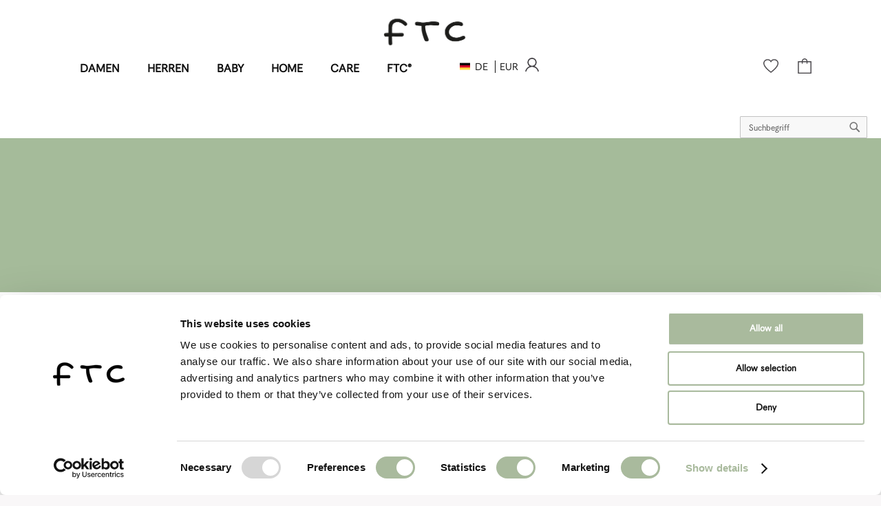

--- FILE ---
content_type: text/html; charset=UTF-8
request_url: https://shop.ftc-cashmere.com/ftc/materialien/warum-cashmere.html
body_size: 27718
content:
<!doctype html>
<html lang="de">
    <head >
        <script type="text/javascript" charset="UTF-8" async="" src="https://consentcdn.cookiebot.com/consentconfig/97d6c0c7-0ce4-4108-bd2b-870347f0ba53/state.js"></script>
<script>
    var BASE_URL = 'https://shop.ftc-cashmere.com/de-de/';
    var require = {
        "baseUrl": "https://shop.ftc-cashmere.com/pub/static/version1734470319/frontend/MediaDivision/FTCShop/de_DE"
    };
</script>


        <meta charset="utf-8"/>
<meta name="title" content="Warum Cashmere? - Mehr Als Cashmere - FTC® | FTC Cashmere"/>
<meta name="robots" content="INDEX,FOLLOW"/>
<meta name="viewport" content="width=device-width, initial-scale=1"/>
<meta name="format-detection" content="telephone=no"/>
<title>Warum Cashmere? - Mehr Als Cashmere - FTC® | FTC Cashmere</title>
<link  rel="stylesheet" type="text/css"  media="all" href="https://shop.ftc-cashmere.com/pub/static/version1734470319/frontend/MediaDivision/FTCShop/de_DE/mage/calendar.css" />
<link  rel="stylesheet" type="text/css"  media="all" href="https://shop.ftc-cashmere.com/pub/static/version1734470319/frontend/MediaDivision/FTCShop/de_DE/css/styles-m.css" />
<link  rel="stylesheet" type="text/css"  media="all" href="https://shop.ftc-cashmere.com/pub/static/version1734470319/frontend/MediaDivision/FTCShop/de_DE/Amasty_Base/vendor/slick/amslick.min.css" />
<link  rel="stylesheet" type="text/css"  media="all" href="https://shop.ftc-cashmere.com/pub/static/version1734470319/frontend/MediaDivision/FTCShop/de_DE/Amasty_InstagramFeed/vendor/fancybox/jquery.fancyambox.min.css" />
<link  rel="stylesheet" type="text/css"  media="all" href="https://shop.ftc-cashmere.com/pub/static/version1734470319/frontend/MediaDivision/FTCShop/de_DE/Mageplaza_Core/css/owl.carousel.css" />
<link  rel="stylesheet" type="text/css"  media="all" href="https://shop.ftc-cashmere.com/pub/static/version1734470319/frontend/MediaDivision/FTCShop/de_DE/Mageplaza_Core/css/owl.theme.css" />
<link  rel="stylesheet" type="text/css"  media="all" href="https://shop.ftc-cashmere.com/pub/static/version1734470319/frontend/MediaDivision/FTCShop/de_DE/Amasty_ShopbyBase/css/swiper.min.css" />
<link  rel="stylesheet" type="text/css"  media="all" href="https://shop.ftc-cashmere.com/pub/static/version1734470319/frontend/MediaDivision/FTCShop/de_DE/Amasty_ShopbyBase/css/chosen/chosen.css" />
<link  rel="stylesheet" type="text/css"  media="all" href="https://shop.ftc-cashmere.com/pub/static/version1734470319/frontend/MediaDivision/FTCShop/de_DE/Magestall_GuestWishlist/css/guestwishlist.css" />
<link  rel="stylesheet" type="text/css"  media="screen and (min-width: 768px)" href="https://shop.ftc-cashmere.com/pub/static/version1734470319/frontend/MediaDivision/FTCShop/de_DE/css/styles-l.css" />
<link  rel="stylesheet" type="text/css"  media="print" href="https://shop.ftc-cashmere.com/pub/static/version1734470319/frontend/MediaDivision/FTCShop/de_DE/css/print.css" />
<script  type="text/javascript"  src="https://shop.ftc-cashmere.com/pub/static/version1734470319/frontend/MediaDivision/FTCShop/de_DE/requirejs/require.js"></script>
<script  type="text/javascript"  src="https://shop.ftc-cashmere.com/pub/static/version1734470319/frontend/MediaDivision/FTCShop/de_DE/mage/requirejs/mixins.js"></script>
<script  type="text/javascript"  src="https://shop.ftc-cashmere.com/pub/static/version1734470319/frontend/MediaDivision/FTCShop/de_DE/requirejs-config.js"></script>
<script  type="text/javascript"  src="https://shop.ftc-cashmere.com/pub/static/version1734470319/frontend/MediaDivision/FTCShop/de_DE/mage/polyfill.js"></script>
<script  type="text/javascript"  src="https://shop.ftc-cashmere.com/pub/static/version1734470319/frontend/MediaDivision/FTCShop/de_DE/Magento_Theme/js/cookiebot.js"></script>
<script  type="text/javascript"  src="https://shop.ftc-cashmere.com/pub/static/version1734470319/frontend/MediaDivision/FTCShop/de_DE/js/main.js"></script>
<script  type="text/javascript"  src="https://shop.ftc-cashmere.com/pub/static/version1734470319/frontend/MediaDivision/FTCShop/de_DE/js/category.js"></script>
<script  type="text/javascript"  src="https://shop.ftc-cashmere.com/pub/static/version1734470319/frontend/MediaDivision/FTCShop/de_DE/Magestall_GuestWishlist/js/guestwishlist.js"></script>
<link rel="preload" as="font" crossorigin="anonymous" href="https://shop.ftc-cashmere.com/pub/static/version1734470319/frontend/MediaDivision/FTCShop/de_DE/fonts/opensans/light/opensans-300.woff2" />
<link rel="preload" as="font" crossorigin="anonymous" href="https://shop.ftc-cashmere.com/pub/static/version1734470319/frontend/MediaDivision/FTCShop/de_DE/fonts/opensans/regular/opensans-400.woff2" />
<link rel="preload" as="font" crossorigin="anonymous" href="https://shop.ftc-cashmere.com/pub/static/version1734470319/frontend/MediaDivision/FTCShop/de_DE/fonts/opensans/semibold/opensans-600.woff2" />
<link rel="preload" as="font" crossorigin="anonymous" href="https://shop.ftc-cashmere.com/pub/static/version1734470319/frontend/MediaDivision/FTCShop/de_DE/fonts/opensans/bold/opensans-700.woff2" />
<link rel="preload" as="font" crossorigin="anonymous" href="https://shop.ftc-cashmere.com/pub/static/version1734470319/frontend/MediaDivision/FTCShop/de_DE/fonts/Luma-Icons.woff2" />
<link  rel="canonical" href="https://shop.ftc-cashmere.com/de-de/ftc/materialien/warum-cashmere.html" />
<link  rel="icon" type="image/x-icon" href="https://shop.ftc-cashmere.com/pub/media/favicon/default/FTC_Logo_black.ico" />
<link  rel="shortcut icon" type="image/x-icon" href="https://shop.ftc-cashmere.com/pub/media/favicon/default/FTC_Logo_black.ico" />

<meta name="google-site-verification" content="YS92tQWzzZVjyYL42AxoyWuWtfsqsOUC4CziFd7let8" />
<meta name="p:domain_verify" content="e06b2d3764058545bd26208c68e84fb7"/>
<meta name="facebook-domain-verification" content="ty7qf45a6f01xw4pywewzzs3yjhq1r" /><!-- Google Finger Analytics --><script>if (!/Android|webOS|iPhone|iPad|BlackBerry|Windows Phone|Opera Mini|IEMobile|Mobile/i.test(navigator.userAgent)) document.addEventListener("DOMContentLoaded", function(){ProcessFingerprint(false, "5rdc71h00d6udaqhuzgxhga02ewj095nvrk6nxah6vhrb70wqmu854mevhe27mgv")});</script><!-- End Google Finger Analytics -->        <!-- BEGIN GOOGLE VERIFICATION TAG -->
<!-- END GOOGLE VERIFICATION TAG -->
<!-- BEGIN GTAG GLOBAL TAG -->
<!-- END GTAG GLOBAL TAG -->
<link rel="stylesheet" type="text/css" media="all" href="https://maxcdn.bootstrapcdn.com/font-awesome/latest/css/font-awesome.min.css"/><script>
    require([
        "jquery",
        "scTrackingData",
        "mage/url",
        "mage/translate",
    ], function($, Tracking, url) {
        let tracking = Tracking();
        let scUpdating = false, scClicked = false;

        function _gaAddToCart($) {
            if (scClicked === false) return;
            if (scUpdating === true) return;
            scUpdating = true;
            $.ajax({
                url: url.build('sctracking/index/addtocart'),
                type: 'get',
                dataType: 'json',
                success: function(product) {
                    if (product == null) return;
                    for (let i = 0; i < product.length; i++) {
                        product[i].list = tracking.getProductImpression(product[i].allSkus);
                    }
                    tracking.setAddToCart(product);
                    $.ajax({
                        url: url.build('sctracking/index/unsaddtocart'),
                        type: 'POST',
                        data: {product},
                        dataType: 'json'
                    }).done(function(response) {
                    });
                }
            }).always(function() {
                scUpdating = false;
                scClicked = false;
            });
        }

        $(document).on('ajax:addToCart', function (e, data) {
            scClicked = true;
            _gaAddToCart($);
        });

        tracking.setPageType('category');
        tracking.setSendFullList('1');
        tracking.setSendDefaultList('1');
        tracking.setDefaultList('Default List');
        tracking.setCurrency('EUR');
        tracking.setData('isGuest', 1);

        
        
                $('a.towishlist').click(function () {
            var wishlistData = $(this).data('post');
            var itemId = wishlistData.data.product;
            setTimeout(function () {
                $.ajax({
                    url: url.build('sctracking/index/addtowishlist'),
                    type: 'post',
                    dataType: 'json',
                    data: {itemId: itemId}
                }).success(function (product) {
                    if (product == null) return;
                    tracking.setAddToWishlist(product);
                });
            }, 1000);
        });
        
        $(document).on('click', 'a', function(e) {
            let href = $(this).attr('href');
            let product = tracking.findProductByUrl(href);
            if (product !== undefined && product != false) {
                tracking.setProductImpression(product.id, product.list);
                tracking.fire('item_click', product);
            }
        });

        let promotions = [];
        let intCtr = 0;
        $(document).ready(function () {
            $('a[data-promotion]').each(function () {
                if ($(this).data("id") != undefined) {
                    $(this).addClass('sc-in-view-promo' + $(this).data("id"));
                }
            })
        });

        $(window).bind("scroll load", function () {
            $('a[data-promotion]').each(function () {
                selector = 'sc-in-view-promo' + $(this).data("id");
                promoEl = $('.' + selector);
                if (promoEl.isInViewport() && !promoEl.hasClass('sc-promo-sent')) {
                    promotions = [];
                    let id = $(this).data("id");
                    let name = $(this).data("name");
                    let creative = $(this).data("creative");
                    let position = $(this).data("position");
                    let slot = $(this).data("slot");
                    let promotion = {
                        'id': id,                         // Name or ID is required.
                        'name': name,
                        'creative': creative,
                        'position': position,
                        'slot': slot
                    };
                    promotions.push(promotion);
                    $(this).addClass('sc-promo-sent');
                    intCtr++;

                    $(this).click(function (e) {
                        promotion.href = $(this).attr('href');
                        tracking.fire('promo_click', promotion);
                    });

                    if (intCtr > 0) {
                        tracking.setPromotions(promotions);
                        intCtr = 0;
                    }
                }
            });
        });

        $.fn.isInViewport = function() {
            if ($(this).offset() != undefined) {
                var elementTop = $(this).offset().top;
                var elementBottom = elementTop + $(this).outerHeight();

                var viewportTop = $(window).scrollTop();
                var viewportBottom = viewportTop + $(window).height();

                return elementBottom > viewportTop && elementTop < viewportBottom;
            }
            return false;
        };

            });
</script>

<script>
    function convertPromotions(trackingData, data) {
        if (data instanceof Array) {
            let result = [];
            for (let i=0; i < data.length; i++) {
                let promo = data[i];
                result.push({
                    promotion_name: promo.name,
                    promotion_id: promo.id,
                    location_id: promo.position,
                    creative_name: promo.creative,
                    creative_slot: promo.slot
                });
            }
            return result;
        }
        return [];
    }
    function convertItemList(trackingData, data) {
        let impr = [];
        var affiliation;
        for (let i = 0; i < data.length; i++) {
            let product = data[i];
            impr.push({
                item_id: product.id,
                item_name: product.name,
                price: trackingData.formatPrice(product.price, false),
                item_brand: product.brand,
                item_list_name: product.list,
                item_list_id: trackingData.getListId(product.list),
                index: product.position,
                quantity: 1
            });
            affiliation = trackingData.getData('affiliation')
            if (affiliation !== '') {
                impr[i]['affiliation'] = affiliation;
            }
            let categories = product.category.split('->');
            impr[i]['item_category'] = categories[0];
            for (let j = 1; j < categories.length; j++) {
                key = 'item_category' + (j + 1);
                impr[i][key] = categories[j];
            }
        }
        return impr;
    }
    function convertAddToCartItem(trackingData, data) {
        let prods = [];
        for (let i = 0; i < data.length; i++) {
            prods.push({
                item_name: data[i].name,
                item_id: data[i].id,
                price: trackingData.formatPrice(data[i].price, false),
                item_brand: data[i].brand,
                quantity: data[i].quantity,
                item_list_name: data[i].list,
                item_list_id: trackingData.getListId(data[i].list)
            });
            if (trackingData.getData('affiliation') !== '') {
                prods[i]['affiliation'] = trackingData.getData('affiliation');
            }
            let categories = data[i].category.split('->');
            prods[i]['item_category'] = categories[0];
            for (let j = 1; j < categories.length; j++) {
                key = 'item_category' + (j + 1);
                prods[i][key] = categories[j];
            }
        }
        return prods;
    }
    function convertCheckoutItems(trackingData, data) {
        let prods = [];
        for (let i = 0; i < data.length; i++) {
            prods.push({
                item_name: data[i].name,
                item_id: data[i].id,
                price: trackingData.formatPrice(data[i].price, false),
                item_brand: data[i].brand,
                item_category: data[i].category,
                quantity: data[i].quantity,
                item_list_name: data[i].list,
                item_list_id: trackingData.getListId(data[i].list)
            });
            if (trackingData.getData('affiliation') !== '') {
                prods[i]['affiliation'] = trackingData.getData('affiliation');
            }
            let categories = data[i].category.split('->');
            prods[i]['item_category'] = categories[0];
            for (let j = 1; j < categories.length; j++) {
                key = 'item_category' + (j + 1);
                prods[i][key] = categories[j];
            }
        }
        return prods;
    }
    function convertPurchaseItems(trackingData, data) {
        let prods = [];
        for (let i = 0; i < data.length; i++) {
            prods.push({
                item_name: data[i].name,
                item_id: data[i].id,
                price: trackingData.formatPrice(data[i].price, false),
                item_brand: data[i].brand,
                item_list_name: data[i].list,
                item_list_id: trackingData.getListId(data[i].list),
                quantity: data[i].quantity,
                affiliation: trackingData.getData('affiliation'),
                index: i + 1
            });
            let categories = data[i].category.split('->');
            prods[i]['item_category'] = categories[0];
            for (let j = 1; j < categories.length; j++) {
                key = 'item_category' + (j + 1);
                prods[i][key] = categories[j];
            }
        }
        return prods;
    }
    function convertWishlistItems(trackingData, data) {
        data = data.item;
        let prods = [];
        prods.push({
            item_name: data.name,
            item_id: data.id,
            price: trackingData.formatPrice(data.price, false),
            item_brand: data.brand,
            item_category: data.category,
            item_list_name: data.list,
            item_list_id: trackingData.getListId(data.list),
            quantity: data.quantity,
            index: 1
        });
        if (trackingData.getData('affiliation') !== '') {
            prods['affiliation'] = trackingData.getData('affiliation');
        }
        let categories = data.category.split('->');
        prods[0]['item_category'] = categories[0];
        for (let j = 1; j < categories.length; j++) {
            key = 'item_category' + (j + 1);
            prods[0][key] = categories[j];
        }
        return prods;
    }
</script>

<!-- Scommerce Mage Google Tag Manager -->
<script>
    window.dataLayer = window.dataLayer || [];
    require([
        'jquery',
        'scTrackingData',
        'remarketing',
        'mage/cookies'
    ], function($, Tracking, Remarketing) {
        let tracking = Tracking();
        let affiliation = '';
        tracking.setData('affiliation', affiliation);

        tracking.subscribe('page_view', function(data) {
            // Page view implementation goes here
        });

        tracking.subscribe('home_page', function(data) {
            // Home page view implementation goes here
        });

        tracking.subscribe('page_ready', function(pageType) {
                        let rdata = Remarketing(tracking, pageType, 1, 0);
            let event = 'fireRemarketingTag_' + pageType;
            dataLayer.push({
                'event': event,
                'google_tag_params': rdata
            });
                    });

        tracking.subscribe('promo_view', function(data) {
                        dataLayer.push({ ecommerce: null });
            dataLayer.push({
                'event': 'view_promotion',
                'ecommerce': {
                    'items': convertPromotions(tracking, data)
                }
            });
                                });

        tracking.subscribe('promo_click', function(data) {
                                    dataLayer.push({ ecommerce: null });
            dataLayer.push({
                'event': 'select_promotion',
                'ecommerce': {
                    'items': [{
                        'promotion_id': data.id,
                        'promotion_name': data.name,
                        'creative_name': data.creative,
                        'location_id': data.position,
                        'creative_slot': data.slot
                    }]
                }
            });
                    });

        tracking.subscribe('view_list', function(data) {
            let impr = [];
            for (let i = 0; i < data.length; i++) {
                let product = data[i];
                impr.push({
                    id: product.id,
                    name: product.name,
                    price: tracking.formatPrice(product.price, false),
                    category: product.category,
                    brand: product.brand,
                    list: product.list,
                    position: product.position
                });
            }
                        dataLayer.push({
                'event': 'view_item_list',
                'ecommerce': {
                    'items': convertItemList(tracking, data)
                }
            });
                                });

        tracking.subscribe('listing_scroll', function(data) {
                                    dataLayer.push({ ecommerce: null });
            dataLayer.push({
                'event': 'view_item_list',
                'ecommerce': {
                    'items': convertItemList(tracking, data)
                }
            });
                    });

        tracking.subscribe('item_click', function(data) {
                                    dataLayer.push({ ecommerce: null });
            let items = {
                'item_name': data.name,
                'item_id': data.id,
                'price': tracking.formatPrice(data.price, false),
                'item_brand': data.brand,
                'item_list_name': data.list,
                'item_list_id': tracking.getListId(data.list),
                'index': data.position
            };
            if (affiliation !== '') {
                items['affiliation'] = affiliation;
            }
            let categories = data.category.split('->');
            items['item_category'] = categories[0];
            for (let j = 1; j < categories.length; j++) {
                key = 'item_category' + (j + 1);
                items[key] = categories[j];
            }
            let content = {
                'event': 'select_item',
                'ecommerce': {
                    'items': [items]
                }
            };
            dataLayer.push(content);
                    });

        
        tracking.subscribe('add_to_cart', function(data) {
            let prods = [];
            for (let i = 0; i < data.length; i++) {
                let prod = {
                    'name': data[i].name,
                    'id': data[i].id,
                    'price': tracking.formatPrice(data[i].price, false),
                    'brand': data[i].brand,
                    'category': data[i].category,
                    'quantity': data[i].qty
                };
                if (tracking.getPageType() != 'product') {
                    prod['list'] = data[i].list;
                }
                prods.push(prod);
            }
                                    dataLayer.push({ ecommerce: null });
            dataLayer.push({
                'event': 'add_to_cart',
                'ecommerce': {
                    'items': convertAddToCartItem(tracking, prods)
                }
            });
                    });

        tracking.subscribe('remove_from_cart', function(data) {
                                    dataLayer.push({ ecommerce: null });
            let items = {
                item_name: data.name,
                item_id: data.id,
                price: tracking.formatPrice(data.price, false),
                item_brand: data.brand,
                quantity: data.qty
            };
            if (tracking.getData('affiliation') !== '') {
                items['affiliation'] = tracking.getData('affiliation');
            }
            if (tracking.getSendDefaultList() == "1" || tracking.getDefaultList() != data.list) {
                items["item_list_name"] = data.list;
            }
            let categories = data.category.split('->');
            items['item_category'] = categories[0];
            for (let j = 1; j < categories.length; j++) {
                key = 'item_category' + (j + 1);
                items[key] = categories[j];
            }
            let content = {
                'event': 'remove_from_cart',
                'ecommerce': {
                    'items': [items]
                }
            }
            dataLayer.push(content);
                    });

                tracking.subscribe('view_cart', function(data) {
            dataLayer.push({ ecommerce: null });
            dataLayer.push({
                'event': 'view_cart',
                'ecommerce': {
                    'currency': tracking.getData('currency'),
                    'value': tracking.getData('total'),
                    'items': convertCheckoutItems(tracking, data)
                }
            });
        });
        
                tracking.subscribe('add_to_wishlist', function(data) {
            dataLayer.push({ ecommerce: null });
            dataLayer.push({
                'event': 'add_to_wishlist',
                'ecommerce': {
                    'currency': tracking.getData('currency'),
                    'value': tracking.formatPrice(data.value, false),
                    'items': convertWishlistItems(tracking, data)
                }
            });
        });
        
                tracking.subscribe('begin_checkout', function(data) {
            dataLayer.push({ ecommerce: null });
            dataLayer.push({
                'event': 'begin_checkout',
                'ecommerce': {
                    'items': convertCheckoutItems(tracking, data)
                }
            });
        });
        
        tracking.subscribe('checkout_step', function(data) {
                                    if (data.stepType == 'shipment') {
                dataLayer.push({ecommerce: null});
                dataLayer.push({
                    'event': 'add_shipping_info',
                    'ecommerce': {
                        'currency': tracking.getData('currency'),
                        'value': tracking.getData('total'),
                        'coupon': tracking.getData('coupon'),
                        'shipping_tier': data.option,
                        'items': convertPurchaseItems(tracking, data.products)
                    }
                });
            }
            if (data.stepType == 'payment') {
                dataLayer.push({ecommerce: null});
                dataLayer.push({
                    'event': 'add_payment_info',
                    'ecommerce': {
                        'currency': tracking.getData('currency'),
                        'value': tracking.getData('total'),
                        'coupon': tracking.getData('coupon'),
                        'payment_type': data.option,
                        'items': convertPurchaseItems(tracking, data.products)
                    }
                });
            }
                    });

        tracking.subscribe('checkout_option', function(data) {
                                    if (data.stepType == 'shipment') {
                dataLayer.push({ecommerce: null});
                dataLayer.push({
                    'event': 'add_shipping_info',
                    'ecommerce': {
                        'currency': tracking.getData('currency'),
                        'value': tracking.getData('total'),
                        'coupon': tracking.getData('coupon'),
                        'shipping_tier': data.option,
                        'items': convertPurchaseItems(tracking, data.products)
                    }
                });
            }
            if (data.stepType == 'payment') {
                dataLayer.push({ecommerce: null});
                dataLayer.push({
                    'event': 'add_payment_info',
                    'ecommerce': {
                        'currency': tracking.getData('currency'),
                        'value': tracking.getData('total'),
                        'coupon': tracking.getData('coupon'),
                        'payment_type': data.option,
                        'items': convertPurchaseItems(tracking, data.products)
                    }
                });
            }
                    });

        

        window.scStartGTM = function () {
            tracking.startEvents();
                        (function(w,d,s,l,i){w[l]=w[l]||[];w[l].push({'gtm.start':
                    new Date().getTime(),event:'gtm.js'});var f=d.getElementsByTagName(s)[0],
                j=d.createElement(s),dl=l!='dataLayer'?'&l='+l:'';j.async=true;j.src=
                'https://www.googletagmanager.com/gtm.js?id='+i+dl;f.parentNode.insertBefore(j,f);
            })(window,document,'script','dataLayer','GTM-MQPF639');
                    }
        setTimeout(function () {
            window.scStartGTM();
        },1050);
    });
</script>
<!-- Scommerce Mage End Google Tag Manager -->
    </head>
    <body data-container="body"
          data-mage-init='{"loaderAjax": {}, "loader": { "icon": "https://shop.ftc-cashmere.com/pub/static/version1734470319/frontend/MediaDivision/FTCShop/de_DE/images/loader-2.gif"}}'
        class="de-de germany page-with-filter page-products categorypath-ftc-materialien-warum-cashmere category-warum-cashmere catalog-category-view page-layout-1column">
        <!-- Scommerce Mage Google Tag Manager -->
<noscript><iframe src="https://www.googletagmanager.com/ns.html?id=GTM-MQPF639"
				  height="0" width="0" style="display:none;visibility:hidden"></iframe></noscript>
<!-- Scommerce Mage End Google Tag Manager -->

<script type="text/x-magento-init">
    {
        "*": {
            "mage/cookies": {
                "expires": null,
                "path": "\u002F",
                "domain": ".shop.ftc\u002Dcashmere.com",
                "secure": false,
                "lifetime": "3600"
            }
        }
    }
</script>
    <noscript>
        <div class="message global noscript">
            <div class="content">
                <p>
                    <strong>JavaScript scheint in Ihrem Browser deaktiviert zu sein.</strong>
                    <span>Um unsere Website in bester Weise zu erfahren, aktivieren Sie Javascript in Ihrem Browser.</span>
                </p>
            </div>
        </div>
    </noscript>
    <div role="alertdialog"
         tabindex="-1"
         class="message global cookie"
         id="notice-cookie-block"
         style="display: none;">
        <div role="document" class="content" tabindex="0">
            <p>
                <strong>Wir verwenden Cookies, um Ihre Erfahrung zu verbessern.</strong>
                <span>Um die neuen Datenschutzrichtlinien zu erfüllen, müssen wir Sie um Ihre Zustimmung für Cookies fragen.</span>
                <a href="https://shop.ftc-cashmere.com/de-de/privacy-policy-cookie-restriction-mode/">Weitere Informationen</a>            </p>
            <div class="actions">
                <button id="btn-cookie-allow" class="action allow primary">
                    <span>Cookies zulassen</span>
                </button>
            </div>
        </div>
    </div>
    <script type="text/x-magento-init">
        {
            "#notice-cookie-block": {
                "cookieNotices": {
                    "cookieAllowButtonSelector": "#btn-cookie-allow",
                    "cookieName": "user_allowed_save_cookie",
                    "cookieValue": {"2":1},
                    "cookieLifetime": 31536000,
                    "noCookiesUrl": "https\u003A\u002F\u002Fshop.ftc\u002Dcashmere.com\u002Fde\u002Dde\u002Fcookie\u002Findex\u002FnoCookies\u002F"
                }
            }
        }
    </script>

<script>
    window.cookiesConfig = window.cookiesConfig || {};
    window.cookiesConfig.secure = true;
</script>
<script>
    require.config({
        map: {
            '*': {
                wysiwygAdapter: 'mage/adminhtml/wysiwyg/tiny_mce/tinymce4Adapter'
            }
        }
    });
</script>
<!-- BEGIN GTAG CART SCRIPT -->
<!-- END GTAG CART SCRIPT -->

<script id="searchAutocompletePlaceholder" type="text/x-custom-template">
    <div class="mst-searchautocomplete__autocomplete">
        <div class="mst-searchautocomplete__spinner">
            <div class="spinner-item spinner-item-1"></div>
            <div class="spinner-item spinner-item-2"></div>
            <div class="spinner-item spinner-item-3"></div>
            <div class="spinner-item spinner-item-4"></div>
            <div class="spinner-item spinner-item-5"></div>
            <div class="spinner-item spinner-item-6"></div>
            <div class="spinner-item spinner-item-7"></div>
            <div class="spinner-item spinner-item-8"></div>
        </div>

        <div class="mst-searchautocomplete__close">
            &times;
        </div>
    </div>
</script>

<script id="searchAutocompleteWrapper" type="text/x-custom-template">
    <div class="mst-searchautocomplete__wrapper">
        <div data-bind="visible: result.noResults == false">
            <div data-bind="foreach: { data: result.indices, as: 'index' }">
                <div data-bind="visible: index.totalItems, attr: {class: 'mst-searchautocomplete__index ' + index.identifier}">
                    <div class="mst-searchautocomplete__index-title">
                        <span data-bind="text: index.title"></span>
                        <span data-bind="visible: index.isShowTotals">
                            (<span data-bind="text: index.totalItems"></span>)
                        </span>
                    </div>

                    <ul data-bind="foreach: { data: index.items, as: 'item' }">
                        <li data-bind="
                            template: { name:index.identifier, data: item },
                            attr: {class: 'mst-searchautocomplete__item ' + index.identifier},
                            event: { mouseover: $parents[1].onMouseOver, mouseout: $parents[1].onMouseOut, mousedown: $parents[1].onClick },
                            css: {_active: $data.isActive}">
                        </li>
                    </ul>
                </div>
            </div>

            <div class="mst-searchautocomplete__show-all" data-bind="visible: result.urlAll && result.totalItems > 0">
                <a data-bind="attr: { href: result.urlAll }">
                    <span data-bind="text: result.textAll"></span>
                </a>
            </div>
        </div>

        <div class="mst-searchautocomplete__empty-result" data-bind="visible: result.noResults == true && !loading">
            <span data-bind="text: result.textEmpty"></span>
        </div>
    </div>
</script>

<script id="popular" type="text/x-custom-template">
    <a class="title" data-bind="text: query"></a>
</script>

<script id="magento_catalog_category" type="text/x-custom-template">
    <a class="title" data-bind="text: name, attr: {href: url}, highlight"></a>
</script>

<script id="magento_catalog_product" type="text/x-custom-template">
    <!-- ko if: optimize -->
    <a class="title" rel="noreferrer" data-bind="html: name, attr: {href: url}, highlight"></a>

    <div data-bind="html: price" class="price"></div>
    <!-- /ko -->

    <!-- ko if: !optimize -->
    <!-- ko if: image -->
    <a rel="noreferrer" data-bind="attr: {href: url}">
        <div class="mst-product-image-wrapper"><img data-bind="attr: {src: image}"/></div>
    </a>
    <!-- /ko -->

    <div class="meta">
        <div class="title">
            <a rel="noreferrer" data-bind="html: name, attr: {href: url}, highlight"></a>

            <!-- ko if: sku -->
            <span class="sku" data-bind="text: sku, highlight"></span>
            <!-- /ko -->
        </div>

        <!-- ko if: description -->
        <div class="description" data-bind="text: description, highlight"></div>
        <!-- /ko -->

        <!-- ko if: rating -->
        <div data-bind="html: rating"></div>
        <!-- /ko -->

        <form data-role="tocart-form" class="to-cart"
              data-bind="visible: cart.visible, attr:{action: cart.params.action}, afterRender: $parents[2].afterRender"
              method="post">
            <input type="hidden" name="product" data-bind="value: cart.params.data.product">
            <input type="hidden" name="uenc" data-bind="value: cart.params.data.uenc">
            <input type="hidden" name="form_key" data-bind="value: $parents[2].form_key"/>
            <button type="submit" class="action tocart primary">
                <span data-bind="html: cart.label,event: { mousedown: $parents[2].onSubmit }"></span>
            </button>
        </form>
    </div>

    <div class="store">
        <div data-bind="html: price" class="price"></div>
    </div>
    <!-- /ko -->
</script>

<script id="magento_cms_page" type="text/x-custom-template">
    <a class="title" data-bind="text: name, attr: {href: url}, highlight"></a>
</script>

<script id="magento_catalog_categoryproduct" type="text/x-custom-template">
    <a class="title" data-bind="text: name, attr: {href: url}, highlight"></a>
</script>

<script id="magento_search_query" type="text/x-custom-template">
    <a class="title" data-bind="text: query_text, attr: {href: url}, highlight"></a> <span class="num_results"
                                                                                           data-bind="text: num_results"></span>
</script>

<script id="external_wordpress_post" type="text/x-custom-template">
    <a class="title" data-bind="text: name, attr: {href: url}, highlight"></a>
</script>

<script id="magefan_blog_post" type="text/x-custom-template">
    <a class="title" data-bind="text: name, attr: {href: url}, highlight"></a>
</script>

<script id="magento_catalog_attribute" type="text/x-custom-template">
    <a class="title" data-bind="text: name, attr: {href: url}, highlight"></a>
</script>

<script id="mageplaza_blog_post" type="text/x-custom-template">
    <a class="title" data-bind="text: name, attr: {href: url}, highlight"></a>
</script>

<script id="mirasvit_blog_post" type="text/x-custom-template">
    <a class="title" data-bind="text: name, attr: {href: url}, highlight"></a>
</script>

<script id="mirasvit_gry_registry" type="text/x-custom-template">
    <a class="title" data-bind="text: title, attr: {href: url}, highlight"></a>
    <p data-bind="text: name, highlight"></p>
</script>

<script id="mirasvit_kb_article" type="text/x-custom-template">
    <a class="title" data-bind="text: name, attr: {href: url}, highlight"></a>
</script>

<script id="ves_blog_post" type="text/x-custom-template">
    <a class="title" data-bind="text: name, attr: {href: url}, highlight"></a>
</script>

<script id="amasty_blog_post" type="text/x-custom-template">
    <a class="title" data-bind="text: name, attr: {href: url}, highlight"></a>
</script>

<script id="aheadworks_blog_post" type="text/x-custom-template">
    <a class="title" data-bind="text: name, attr: {href: url}, highlight"></a>
</script>

<script id="fishpig_glossary_word" type="text/x-custom-template">
    <a class="title" data-bind="text: name, attr: {href: url}, highlight"></a>
</script>

<script id="blackbird_contentmanager_content" type="text/x-custom-template">
    <a class="title" data-bind="text: name, attr: {href: url}, highlight"></a>
</script>
    <script>
        require([
                'jquery',
                'Mirasvit_SearchAutocomplete/js/autocomplete',
                'Mirasvit_SearchAutocomplete/js/typeahead'
            ], function ($, autocomplete, typeahead) {
                var selector = 'input#search, input#mobile_search, .minisearch input[type="text"]';

                $(document).ready(function () {
                    $('#search_mini_form').prop("minSearchLength", 10000);

                    var $input = $(selector);

                    $input.each(function (index, searchInput) {
                        
                        new autocomplete($(searchInput)).init({"query":"","priceFormat":{"pattern":"%s \u20ac","precision":"2","requiredPrecision":"2","decimalSymbol":",","groupSymbol":".","groupLength":3,"integerRequired":false,"showMinus":"before_value","symbol":"\u20ac","minusSign":"-"},"minSearchLength":3,"url":"https:\/\/shop.ftc-cashmere.com\/de-de\/searchautocomplete\/ajax\/suggest\/","storeId":"3","delay":300,"layout":null,"popularTitle":"Beliebte Suchbegriffe","popularSearches":["Mini","Cashmere","Seacell","The","Size"],"isTypeaheadEnabled":null,"typeaheadUrl":"https:\/\/shop.ftc-cashmere.com\/de-de\/searchautocomplete\/ajax\/typeahead\/","minSuggestLength":2});
                    });
                });
            }
        );
    </script>

<div class="page-wrapper"><div class="ftc-header fixed"><div class="ftc-header-inner">

<header class="msg">
    <div class="home-message">
        <p class="slide">SALE SALE SALE - SHOP <a href="https://shop.ftc-cashmere.com/de-de/damen/sale-damen.html"><strong>SALE DAMEN</strong></a> &amp; <a href="https://shop.ftc-cashmere.com/de-de/herren/sale-herren.html"><strong>SALE HERREN</strong></a></p>
<p class="slide">NEW ARRIVALS - SHOP NEW IN <a href="https://shop.ftc-cashmere.com/de-de/damen/featureddamen/neuheiten.html"><strong>DAMEN</strong></a> &amp; <a href="https://shop.ftc-cashmere.com/de-de/herren/featuredherren/neuheiten.html"><strong>HERREN</strong></a></p>    </div>
    <div class="dismiss"></div>
</header>


<section class="ftc-logo">
          <p><a href="https://shop.ftc-cashmere.com"><img src="https://shop.ftc-cashmere.com/pub/media/logo_web_black.png" alt="" width="122" height="103"><img src="https://shop.ftc-cashmere.com/pub/media/logo_web_white.png" alt="" width="122" height="103"></a></p></section>
<div class="header-ftc-flex">
<div class="left-nav-section">

    <section class="navigation">
    <div class="responsive-nav-icon">
    <div></div>
  </div>

      <div>
        <nav>
          <ul>
  
      <li class="c4 ">  
        <a href="https://shop.ftc-cashmere.com/de-de/damen.html">                    
          <span>Damen</span>
        </a>
    
          <div>
          <ul class="ebene1 Damen">
          <li class="mobile-nav-only mobile-homepage">
        <a href="https://shop.ftc-cashmere.com/de-de/damen.html">                    
          <span>zur Damen Startseite</span>
        </a>
        </li>
        <li class="c268">
            
                <a href="https://shop.ftc-cashmere.com/de-de/damen/featureddamen.html">                    
                  <span>Featured</span>
                </a>
            
                  <div class="ebenex">
                    <div>
                      <div><span class="close-nav-arrow"></span><div>
                    
                        <a class="nav-back-link" href="#backlink">                          
                        <span>Zurück</span>
                      </a>
                   

        <a style="padding-left: 35px;" class="mobile-nav-only mobile-homepage mobile-all-in-link" href="https://shop.ftc-cashmere.com/de-de/damen/featureddamen.html">                    
        <span>Alles in Featured</span></a>
        
                    <ul class="ebene2">
                     
                        <li class="c58">

                        <a class="mobile-nav-only headline" href="https://shop.ftc-cashmere.com/de-de/damen/featureddamen/neuheiten.html">New In</a>
           

                          <a href="https://shop.ftc-cashmere.com/de-de/damen/featureddamen/neuheiten.html">        
                          <span class="mobile-nav-hidden">New In</span>    
                                        
                           <span class="mobile-nav-only">New In</span>
                          </a>
                    
                        </li>
                      </ul>
                    
                    <ul class="ebene2">
                     
                        <li class="c12">

                        <a class="mobile-nav-only headline" href="https://shop.ftc-cashmere.com/de-de/damen/featureddamen/kaschmir-essentials.html">Essentials</a>
           

                          <a href="https://shop.ftc-cashmere.com/de-de/damen/featureddamen/kaschmir-essentials.html">        
                          <span class="mobile-nav-hidden">Essentials</span>    
                                        
                           <span class="mobile-nav-only">Essentials</span>
                          </a>
                    
                        </li>
                      </ul>
                    
                    <ul class="ebene2">
                     
                        <li class="c246">

                        <a class="mobile-nav-only headline" href="https://shop.ftc-cashmere.com/de-de/damen/featureddamen/upknit-damen.html">UpKnit</a>
           

                          <a href="https://shop.ftc-cashmere.com/de-de/damen/featureddamen/upknit-damen.html">        
                          <span class="mobile-nav-hidden">UpKnit</span>    
                                        
                           <span class="mobile-nav-only">UpKnit</span>
                          </a>
                    
                        </li>
                      </ul>
                    
                        </div>
                      </div>
                   <div>
                <section><div><a href="/damen/featureddamen/neuheiten.html"> <img src="https://shop.ftc-cashmere.com/pub/media/cms/Women_Collection/Shop_Look/104_2er_promo_1.jpg" alt="" width="950" height="900"></a>
<p>New Arrivals: Spring/Summer 2026</p>
</div>
<div><a href="/damen/sale-damen.html"> <img src="https://shop.ftc-cashmere.com/pub/media/cms/Women_Collection/Shop_Look/salenavigation.jpg" alt="" width="950" height="900"></a>
<p>SALE</p>
</div></section>
                    </div>
                    </div>
                  </div>
                
              </li>
            <li class="c162">
            
                <a href="https://shop.ftc-cashmere.com/de-de/damen/kaschmir-bekleidung.html">                    
                  <span>Ready to wear</span>
                </a>
            
                  <div class="ebenex">
                    <div>
                      <div><span class="close-nav-arrow"></span><div>
                    
                        <a class="nav-back-link" href="#backlink">                          
                        <span>Zurück</span>
                      </a>
                   

        <a style="padding-left: 35px;" class="mobile-nav-only mobile-homepage mobile-all-in-link" href="https://shop.ftc-cashmere.com/de-de/damen/kaschmir-bekleidung.html">                    
        <span>Alles in Ready to wear</span></a>
        
                    <ul class="ebene2">
                     
                        <li class="c19">

                        <a class="mobile-nav-only headline" href="https://shop.ftc-cashmere.com/de-de/shop/damen/kaschmir-bekleidung/kaschmir-pullover.html">Pullover</a>
           

                          <a href="https://shop.ftc-cashmere.com/de-de/shop/damen/kaschmir-bekleidung/kaschmir-pullover.html">        
                          <span class="mobile-nav-hidden">Pullover</span>    
                                        
                           <span class="mobile-nav-only">Pullover</span>
                          </a>
                    
                        </li>
                      </ul>
                    
                    <ul class="ebene2">
                     
                        <li class="c14">

                        <a class="mobile-nav-only headline" href="https://shop.ftc-cashmere.com/de-de/damen/kaschmir-bekleidung/kaschmir-cardigans.html">Cardigans</a>
           

                          <a href="https://shop.ftc-cashmere.com/de-de/damen/kaschmir-bekleidung/kaschmir-cardigans.html">        
                          <span class="mobile-nav-hidden">Cardigans</span>    
                                        
                           <span class="mobile-nav-only">Cardigans</span>
                          </a>
                    
                        </li>
                      </ul>
                    
                    <ul class="ebene2">
                     
                        <li class="c20">

                        <a class="mobile-nav-only headline" href="https://shop.ftc-cashmere.com/de-de/damen/kaschmir-bekleidung/shirts.html">Shirts & Tops</a>
           

                          <a href="https://shop.ftc-cashmere.com/de-de/damen/kaschmir-bekleidung/shirts.html">        
                          <span class="mobile-nav-hidden">Shirts & Tops</span>    
                                        
                           <span class="mobile-nav-only">Shirts & Tops</span>
                          </a>
                    
                        </li>
                      </ul>
                    
                    <ul class="ebene2">
                     
                        <li class="c62">

                        <a class="mobile-nav-only headline" href="https://shop.ftc-cashmere.com/de-de/shop/damen/kaschmir-bekleidung/kaschmir-kleider-roecke.html">Kleider & Röcke</a>
           

                          <a href="https://shop.ftc-cashmere.com/de-de/shop/damen/kaschmir-bekleidung/kaschmir-kleider-roecke.html">        
                          <span class="mobile-nav-hidden">Kleider & Röcke</span>    
                                        
                           <span class="mobile-nav-only">Kleider & Röcke</span>
                          </a>
                    
                        </li>
                      </ul>
                    
                    <ul class="ebene2">
                     
                        <li class="c16">

                        <a class="mobile-nav-only headline" href="https://shop.ftc-cashmere.com/de-de/shop/damen/kaschmir-bekleidung/kaschmir-hosen.html">Hosen & Shorts</a>
           

                          <a href="https://shop.ftc-cashmere.com/de-de/shop/damen/kaschmir-bekleidung/kaschmir-hosen.html">        
                          <span class="mobile-nav-hidden">Hosen & Shorts</span>    
                                        
                           <span class="mobile-nav-only">Hosen & Shorts</span>
                          </a>
                    
                        </li>
                      </ul>
                    
                    <ul class="ebene2">
                     
                        <li class="c17">

                        <a class="mobile-nav-only headline" href="https://shop.ftc-cashmere.com/de-de/shop/damen/kaschmir-bekleidung/kaschmir-lounge-bekleidung.html">Loungewear</a>
           

                          <a href="https://shop.ftc-cashmere.com/de-de/shop/damen/kaschmir-bekleidung/kaschmir-lounge-bekleidung.html">        
                          <span class="mobile-nav-hidden">Loungewear</span>    
                                        
                           <span class="mobile-nav-only">Loungewear</span>
                          </a>
                    
                        </li>
                      </ul>
                    
                    <ul class="ebene2">
                     
                        <li class="c11">

                        <a class="mobile-nav-only headline" href="https://shop.ftc-cashmere.com/de-de/damen/kaschmir-bekleidung/kaschmir-accessoires.html">Accessoires</a>
           

                          <a href="https://shop.ftc-cashmere.com/de-de/damen/kaschmir-bekleidung/kaschmir-accessoires.html">        
                          <span class="mobile-nav-hidden">Accessoires</span>    
                                        
                           <span class="mobile-nav-only">Accessoires</span>
                          </a>
                    
                        </li>
                      </ul>
                    
                        </div>
                      </div>
                   <div>
                <section></section>
                    </div>
                    </div>
                  </div>
                
              </li>
            <li class="nochild c215">
            
                <a href="https://shop.ftc-cashmere.com/de-de/damen/sale-damen.html">                    
                  <span>Sale</span>
                </a>
            </li>
          </ul>
          </div>
        
      </li>
    
      <li class="c5 ">  
        <a href="https://shop.ftc-cashmere.com/de-de/herren.html">                    
          <span>Herren</span>
        </a>
    
          <div>
          <ul class="ebene1 Herren">
          <li class="mobile-nav-only mobile-homepage">
        <a href="https://shop.ftc-cashmere.com/de-de/herren.html">                    
          <span>zur Herren Startseite</span>
        </a>
        </li>
        <li class="c269">
            
                <a href="https://shop.ftc-cashmere.com/de-de/herren/featuredherren.html">                    
                  <span>Featured</span>
                </a>
            
                  <div class="ebenex">
                    <div>
                      <div><span class="close-nav-arrow"></span><div>
                    
                        <a class="nav-back-link" href="#backlink">                          
                        <span>Zurück</span>
                      </a>
                   

        <a style="padding-left: 35px;" class="mobile-nav-only mobile-homepage mobile-all-in-link" href="https://shop.ftc-cashmere.com/de-de/herren/featuredherren.html">                    
        <span>Alles in Featured</span></a>
        
                    <ul class="ebene2">
                     
                        <li class="c59">

                        <a class="mobile-nav-only headline" href="https://shop.ftc-cashmere.com/de-de/herren/featuredherren/neuheiten.html">New In</a>
           

                          <a href="https://shop.ftc-cashmere.com/de-de/herren/featuredherren/neuheiten.html">        
                          <span class="mobile-nav-hidden">New In</span>    
                                        
                           <span class="mobile-nav-only">New In</span>
                          </a>
                    
                        </li>
                      </ul>
                    
                    <ul class="ebene2">
                     
                        <li class="c25">

                        <a class="mobile-nav-only headline" href="https://shop.ftc-cashmere.com/de-de/herren/featuredherren/kaschmir-essentials.html">Essentials</a>
           

                          <a href="https://shop.ftc-cashmere.com/de-de/herren/featuredherren/kaschmir-essentials.html">        
                          <span class="mobile-nav-hidden">Essentials</span>    
                                        
                           <span class="mobile-nav-only">Essentials</span>
                          </a>
                    
                        </li>
                      </ul>
                    
                    <ul class="ebene2">
                     
                        <li class="c250">

                        <a class="mobile-nav-only headline" href="https://shop.ftc-cashmere.com/de-de/herren/featuredherren/upknit-herren.html">UpKnit</a>
           

                          <a href="https://shop.ftc-cashmere.com/de-de/herren/featuredherren/upknit-herren.html">        
                          <span class="mobile-nav-hidden">UpKnit</span>    
                                        
                           <span class="mobile-nav-only">UpKnit</span>
                          </a>
                    
                        </li>
                      </ul>
                    
                        </div>
                      </div>
                   <div>
                <section><div><a href="/herren/featuredherren/neuheiten.html"> <img src="https://shop.ftc-cashmere.com/pub/media/cms/Men_Collection/Shop_the_Look/104_2er_promo_men_1.jpg" alt="" width="950" height="900"></a>
<p>New Arrivals: Spring/Summer 2026</p>
</div>
<div><a href="/herren/sale-herren.html"> <img src="https://shop.ftc-cashmere.com/pub/media/cms/Women_Collection/Shop_Look/salenavigation.jpg" alt="" width="950" height="900"></a>
<p>SALE</p>
</div></section>
                    </div>
                    </div>
                  </div>
                
              </li>
            <li class="c163">
            
                <a href="https://shop.ftc-cashmere.com/de-de/herren/kaschmir-bekleidung.html">                    
                  <span>Ready to wear</span>
                </a>
            
                  <div class="ebenex">
                    <div>
                      <div><span class="close-nav-arrow"></span><div>
                    
                        <a class="nav-back-link" href="#backlink">                          
                        <span>Zurück</span>
                      </a>
                   

        <a style="padding-left: 35px;" class="mobile-nav-only mobile-homepage mobile-all-in-link" href="https://shop.ftc-cashmere.com/de-de/herren/kaschmir-bekleidung.html">                    
        <span>Alles in Ready to wear</span></a>
        
                    <ul class="ebene2">
                     
                        <li class="c27">

                        <a class="mobile-nav-only headline" href="https://shop.ftc-cashmere.com/de-de/herren/kaschmir-bekleidung/kaschmir-pullover.html">Pullover</a>
           

                          <a href="https://shop.ftc-cashmere.com/de-de/herren/kaschmir-bekleidung/kaschmir-pullover.html">        
                          <span class="mobile-nav-hidden">Pullover</span>    
                                        
                           <span class="mobile-nav-only">Pullover</span>
                          </a>
                    
                        </li>
                      </ul>
                    
                    <ul class="ebene2">
                     
                        <li class="c26">

                        <a class="mobile-nav-only headline" href="https://shop.ftc-cashmere.com/de-de/herren/kaschmir-bekleidung/kaschmir-cardigans.html">Cardigans</a>
           

                          <a href="https://shop.ftc-cashmere.com/de-de/herren/kaschmir-bekleidung/kaschmir-cardigans.html">        
                          <span class="mobile-nav-hidden">Cardigans</span>    
                                        
                           <span class="mobile-nav-only">Cardigans</span>
                          </a>
                    
                        </li>
                      </ul>
                    
                    <ul class="ebene2">
                     
                        <li class="c30">

                        <a class="mobile-nav-only headline" href="https://shop.ftc-cashmere.com/de-de/herren/kaschmir-bekleidung/kaschmir-shirts-polos.html">Shirts & Polos</a>
           

                          <a href="https://shop.ftc-cashmere.com/de-de/herren/kaschmir-bekleidung/kaschmir-shirts-polos.html">        
                          <span class="mobile-nav-hidden">Shirts & Polos</span>    
                                        
                           <span class="mobile-nav-only">Shirts & Polos</span>
                          </a>
                    
                        </li>
                      </ul>
                    
                    <ul class="ebene2">
                     
                        <li class="c31">

                        <a class="mobile-nav-only headline" href="https://shop.ftc-cashmere.com/de-de/herren/kaschmir-bekleidung/kaschmir-hosen.html">Hosen & Shorts</a>
           

                          <a href="https://shop.ftc-cashmere.com/de-de/herren/kaschmir-bekleidung/kaschmir-hosen.html">        
                          <span class="mobile-nav-hidden">Hosen & Shorts</span>    
                                        
                           <span class="mobile-nav-only">Hosen & Shorts</span>
                          </a>
                    
                        </li>
                      </ul>
                    
                    <ul class="ebene2">
                     
                        <li class="c24">

                        <a class="mobile-nav-only headline" href="https://shop.ftc-cashmere.com/de-de/herren/kaschmir-bekleidung/kaschmir-accessoires.html">Accessoires</a>
           

                          <a href="https://shop.ftc-cashmere.com/de-de/herren/kaschmir-bekleidung/kaschmir-accessoires.html">        
                          <span class="mobile-nav-hidden">Accessoires</span>    
                                        
                           <span class="mobile-nav-only">Accessoires</span>
                          </a>
                    
                        </li>
                      </ul>
                    
                        </div>
                      </div>
                   <div>
                <section></section>
                    </div>
                    </div>
                  </div>
                
              </li>
            <li class="nochild c167">
            
                <a href="https://shop.ftc-cashmere.com/de-de/herren/sale-herren.html">                    
                  <span>Sale</span>
                </a>
            </li>
          </ul>
          </div>
        
      </li>
    
      <li class="c281 ">  
        <a href="https://shop.ftc-cashmere.com/de-de/kaschmir-baby.html">                    
          <span>Baby</span>
        </a>
    
      </li>
    
      <li class="c7 ">  
        <a href="https://shop.ftc-cashmere.com/de-de/living.html">                    
          <span>Home</span>
        </a>
    
      </li>
    
      <li class="c270 ">  
        <a href="https://shop.ftc-cashmere.com/de-de/ftc/cashmerecare.html">                    
          <span>Care</span>
        </a>
    
          <div>
          <ul class="ebene1 Care">
          <li class="mobile-nav-only mobile-homepage">
        <a href="https://shop.ftc-cashmere.com/de-de/ftc/cashmerecare.html">                    
          <span>zur Care Startseite</span>
        </a>
        </li>
        <li class="nochild c8">
            
                <a href="https://shop.ftc-cashmere.com/de-de/cashmerecare/kaschmir-pflege.html">                    
                  <span>Pflegeprodukte</span>
                </a>
            </li><li class="nochild c169">
            
                <a href="https://shop.ftc-cashmere.com/de-de/cashmerecare/kaschmir-pflege-guide.html">                    
                  <span>Pflege-Tipps</span>
                </a>
            </li>
          </ul>
          </div>
        
      </li>
    
      <li class="c177 mobile-nav-hidden">  
        <a href="https://shop.ftc-cashmere.com/de-de/ftc.html">                    
          <span>FTC®</span>
        </a>
    
          <div>
          <ul class="ebene1 FTC®">
          <li class="mobile-nav-only mobile-homepage">
        <a href="https://shop.ftc-cashmere.com/de-de/ftc.html">                    
          <span>zur FTC® Startseite</span>
        </a>
        </li>
        <li class="c178">
            
                <a href="https://shop.ftc-cashmere.com/de-de/ftc/uber-ftc.html">                    
                  <span>Über FTC®</span>
                </a>
            
                  <div class="ebenex">
                    <div>
                      <div><span class="close-nav-arrow"></span><div>
                    
                        <a class="nav-back-link" href="#backlink">                          
                        <span>Zurück</span>
                      </a>
                   

        <a style="padding-left: 35px;" class="mobile-nav-only mobile-homepage mobile-all-in-link" href="https://shop.ftc-cashmere.com/de-de/ftc/uber-ftc.html">                    
        <span>Alles in Über FTC®</span></a>
        
                    <ul class="ebene2">
                     
                        <li class="c181">

                        <a class="mobile-nav-only headline" href="https://shop.ftc-cashmere.com/de-de/ftc/uber-ftc/unsere-geschichte.html">Unsere Geschichte</a>
           

                          <a href="https://shop.ftc-cashmere.com/de-de/ftc/uber-ftc/unsere-geschichte.html">        
                          <span class="mobile-nav-hidden">Unsere Geschichte</span>    
                                        
                           <span class="mobile-nav-only">Unsere Geschichte</span>
                          </a>
                    
                        </li>
                      </ul>
                    
                    <ul class="ebene2">
                     
                        <li class="c179">

                        <a class="mobile-nav-only headline" href="https://shop.ftc-cashmere.com/de-de/ftc/uber-ftc/meilensteine.html">Meilensteine</a>
           

                          <a href="https://shop.ftc-cashmere.com/de-de/ftc/uber-ftc/meilensteine.html">        
                          <span class="mobile-nav-hidden">Meilensteine</span>    
                                        
                           <span class="mobile-nav-only">Meilensteine</span>
                          </a>
                    
                        </li>
                      </ul>
                    
                    <ul class="ebene2">
                     
                        <li class="c180">

                        <a class="mobile-nav-only headline" href="https://shop.ftc-cashmere.com/de-de/ftc/uber-ftc/unser-ansatz.html">Unser Ansatz</a>
           

                          <a href="https://shop.ftc-cashmere.com/de-de/ftc/uber-ftc/unser-ansatz.html">        
                          <span class="mobile-nav-hidden">Unser Ansatz</span>    
                                        
                           <span class="mobile-nav-only">Unser Ansatz</span>
                          </a>
                    
                        </li>
                      </ul>
                    
                        </div>
                      </div>
                   <div>
                <section><div><a href="https://shop.ftc-cashmere.com/en-de/impact/commitment.html"> <img src="https://shop.ftc-cashmere.com/pub/media/cms/About/2er_farm.jpg" alt="" width="950" height="900"></a>
<p>UNSER COMMITMENT</p>
</div>
<div><a href="https://shop.ftc-cashmere.com/engagement/verantwortung.html"> <img src="https://shop.ftc-cashmere.com/pub/media/cms/Impact/2-hand_sew-1_neu.jpg" alt="" width="950" height="900"></a>
<p>VERANTWORTUNG@FTC</p>
</div></section>
                    </div>
                    </div>
                  </div>
                
              </li>
            <li class="c182">
            
                <a href="https://shop.ftc-cashmere.com/de-de/ftc/materialien.html">                    
                  <span>Mehr Als Cashmere</span>
                </a>
            
                  <div class="ebenex">
                    <div>
                      <div><span class="close-nav-arrow"></span><div>
                    
                        <a class="nav-back-link" href="#backlink">                          
                        <span>Zurück</span>
                      </a>
                   

        <a style="padding-left: 35px;" class="mobile-nav-only mobile-homepage mobile-all-in-link" href="https://shop.ftc-cashmere.com/de-de/ftc/materialien.html">                    
        <span>Alles in Mehr Als Cashmere</span></a>
        
                    <ul class="ebene2">
                     
                        <li class="c195">

                        <a class="mobile-nav-only headline" href="https://shop.ftc-cashmere.com/de-de/ftc/materialien/cashmere.html">100% Cashmere</a>
           

                          <a href="https://shop.ftc-cashmere.com/de-de/ftc/materialien/cashmere.html">        
                          <span class="mobile-nav-hidden">100% Cashmere</span>    
                                        
                           <span class="mobile-nav-only">100% Cashmere</span>
                          </a>
                    
                        </li>
                      </ul>
                    
                    <ul class="ebene2">
                     
                        <li class="c197">

                        <a class="mobile-nav-only headline" href="https://shop.ftc-cashmere.com/de-de/ftc/materialien/bio-baumwolle-cashmere.html">Organic Cotton Cashmere</a>
           

                          <a href="https://shop.ftc-cashmere.com/de-de/ftc/materialien/bio-baumwolle-cashmere.html">        
                          <span class="mobile-nav-hidden">Organic Cotton Cashmere</span>    
                                        
                           <span class="mobile-nav-only">Organic Cotton Cashmere</span>
                          </a>
                    
                        </li>
                      </ul>
                    
                    <ul class="ebene2">
                     
                        <li class="c199">

                        <a class="mobile-nav-only headline" href="https://shop.ftc-cashmere.com/de-de/ftc/materialien/natur-pur.html">Natur Pur</a>
           

                          <a href="https://shop.ftc-cashmere.com/de-de/ftc/materialien/natur-pur.html">        
                          <span class="mobile-nav-hidden">Natur Pur</span>    
                                        
                           <span class="mobile-nav-only">Natur Pur</span>
                          </a>
                    
                        </li>
                      </ul>
                    
                    <ul class="ebene2">
                     
                        <li class="c204">

                        <a class="mobile-nav-only headline" href="https://shop.ftc-cashmere.com/de-de/ftc/materialien/seacellcashmere.html">SEACELL / SMARTCEL Cashmere</a>
           

                          <a href="https://shop.ftc-cashmere.com/de-de/ftc/materialien/seacellcashmere.html">        
                          <span class="mobile-nav-hidden">SEACELL / SMARTCEL Cashmere</span>    
                                        
                           <span class="mobile-nav-only">SEACELL / SMARTCEL Cashmere</span>
                          </a>
                    
                        </li>
                      </ul>
                    
                    <ul class="ebene2">
                     
                        <li class="c205">

                        <a class="mobile-nav-only headline" href="https://shop.ftc-cashmere.com/de-de/ftc/materialien/babycashmere.html">Baby Cashmere</a>
           

                          <a href="https://shop.ftc-cashmere.com/de-de/ftc/materialien/babycashmere.html">        
                          <span class="mobile-nav-hidden">Baby Cashmere</span>    
                                        
                           <span class="mobile-nav-only">Baby Cashmere</span>
                          </a>
                    
                        </li>
                      </ul>
                    
                    <ul class="ebene2">
                     
                        <li class="c206">

                        <a class="mobile-nav-only headline" href="https://shop.ftc-cashmere.com/de-de/ftc/materialien/up-knit.html">UpKnit</a>
           

                          <a href="https://shop.ftc-cashmere.com/de-de/ftc/materialien/up-knit.html">        
                          <span class="mobile-nav-hidden">UpKnit</span>    
                                        
                           <span class="mobile-nav-only">UpKnit</span>
                          </a>
                    
                        </li>
                      </ul>
                    
                    <ul class="ebene2">
                     
                        <li class="c208">

                        <a class="mobile-nav-only headline" href="https://shop.ftc-cashmere.com/de-de/ftc/materialien/warum-cashmere.html">Warum Cashmere?</a>
           

                          <a href="https://shop.ftc-cashmere.com/de-de/ftc/materialien/warum-cashmere.html">        
                          <span class="mobile-nav-hidden">Warum Cashmere?</span>    
                                        
                           <span class="mobile-nav-only">Warum Cashmere?</span>
                          </a>
                    
                        </li>
                      </ul>
                    
                        </div>
                      </div>
                   <div>
                <section><div><a href="https://shop.ftc-cashmere.com/ftc/materialien/warum-cashmere.html"> <img src="https://shop.ftc-cashmere.com/pub/media/cms/Responsibility/2er_5Reasons_Cashmere.jpg" alt="" width="950" height="900"></a>
<p>WIESO IN CASHMERE INVESTIEREN?</p>
</div>
<div><a href="https://shop.ftc-cashmere.com/ftc/materialien/seacellcashmere.html"> <img src="https://shop.ftc-cashmere.com/pub/media/cms/Qualities/2er_seacell1.jpg" alt="" width="950" height="900"></a>
<p>EXKLUSIV@FTC - SEACELL CASHMERE</p>
</div></section>
                    </div>
                    </div>
                  </div>
                
              </li>
            <li class="nochild c184">
            
                <a href="https://shop.ftc-cashmere.com/de-de/ftc/lieferkette.html">                    
                  <span>Unsere Lieferkette</span>
                </a>
            </li><li class="c185">
            
                <a href="https://shop.ftc-cashmere.com/de-de/ftc/verantwortung.html">                    
                  <span>Verantwortung</span>
                </a>
            
                  <div class="ebenex">
                    <div>
                      <div><span class="close-nav-arrow"></span><div>
                    
                        <a class="nav-back-link" href="#backlink">                          
                        <span>Zurück</span>
                      </a>
                   

        <a style="padding-left: 35px;" class="mobile-nav-only mobile-homepage mobile-all-in-link" href="https://shop.ftc-cashmere.com/de-de/ftc/verantwortung.html">                    
        <span>Alles in Verantwortung</span></a>
        
                    <ul class="ebene2">
                     
                        <li class="c186">

                        <a class="mobile-nav-only headline" href="https://shop.ftc-cashmere.com/de-de/ftc/verantwortung/team.html">Unser Team</a>
           

                          <a href="https://shop.ftc-cashmere.com/de-de/ftc/verantwortung/team.html">        
                          <span class="mobile-nav-hidden">Unser Team</span>    
                                        
                           <span class="mobile-nav-only">Unser Team</span>
                          </a>
                    
                        </li>
                      </ul>
                    
                    <ul class="ebene2">
                     
                        <li class="c187">

                        <a class="mobile-nav-only headline" href="https://shop.ftc-cashmere.com/de-de/ftc/verantwortung/cashmere-ziegen.html">Unsere Cashmereziegen</a>
           

                          <a href="https://shop.ftc-cashmere.com/de-de/ftc/verantwortung/cashmere-ziegen.html">        
                          <span class="mobile-nav-hidden">Unsere Cashmereziegen</span>    
                                        
                           <span class="mobile-nav-only">Unsere Cashmereziegen</span>
                          </a>
                    
                        </li>
                      </ul>
                    
                    <ul class="ebene2">
                     
                        <li class="c188">

                        <a class="mobile-nav-only headline" href="https://shop.ftc-cashmere.com/de-de/ftc/verantwortung/planet.html">Unser Planet</a>
           

                          <a href="https://shop.ftc-cashmere.com/de-de/ftc/verantwortung/planet.html">        
                          <span class="mobile-nav-hidden">Unser Planet</span>    
                                        
                           <span class="mobile-nav-only">Unser Planet</span>
                          </a>
                    
                        </li>
                      </ul>
                    
                        </div>
                      </div>
                   <div>
                <section><div><a href="https://shop.ftc-cashmere.com/engagement/verantwortung/planet.html"> <img src="https://shop.ftc-cashmere.com/pub/media/cms/About/2er_reforestation_project.jpg" alt="" width="950" height="900"></a>
<p>UNSER PLANET</p>
</div>
<div><a href="https://shop.ftc-cashmere.com/engagement/lieferkette.html"> <img src="https://shop.ftc-cashmere.com/pub/media/cms/Responsibility/2er_responsibility_commitment.jpg" alt="" width="950" height="900"></a>
<p>UNSERE LIEFERKETTE</p>
</div></section>
                    </div>
                    </div>
                  </div>
                
              </li>
            <li class="c189">
            
                <a href="https://shop.ftc-cashmere.com/de-de/ftc/verpflichtung.html">                    
                  <span>Commitment</span>
                </a>
            
                  <div class="ebenex">
                    <div>
                      <div><span class="close-nav-arrow"></span><div>
                    
                        <a class="nav-back-link" href="#backlink">                          
                        <span>Zurück</span>
                      </a>
                   

        <a style="padding-left: 35px;" class="mobile-nav-only mobile-homepage mobile-all-in-link" href="https://shop.ftc-cashmere.com/de-de/ftc/verpflichtung.html">                    
        <span>Alles in Commitment</span></a>
        
                    <ul class="ebene2">
                     
                        <li class="c190">

                        <a class="mobile-nav-only headline" href="https://shop.ftc-cashmere.com/de-de/ftc/verpflichtung/ruckverfolgbarkeit.html">Rückverfolgbarkeit</a>
           

                          <a href="https://shop.ftc-cashmere.com/de-de/ftc/verpflichtung/ruckverfolgbarkeit.html">        
                          <span class="mobile-nav-hidden">Rückverfolgbarkeit</span>    
                                        
                           <span class="mobile-nav-only">Rückverfolgbarkeit</span>
                          </a>
                    
                        </li>
                      </ul>
                    
                    <ul class="ebene2">
                     
                        <li class="c192">

                        <a class="mobile-nav-only headline" href="https://shop.ftc-cashmere.com/de-de/ftc/verpflichtung/zero-waste.html">Zero Waste</a>
           

                          <a href="https://shop.ftc-cashmere.com/de-de/ftc/verpflichtung/zero-waste.html">        
                          <span class="mobile-nav-hidden">Zero Waste</span>    
                                        
                           <span class="mobile-nav-only">Zero Waste</span>
                          </a>
                    
                        </li>
                      </ul>
                    
                        </div>
                      </div>
                   <div>
                <section><div><a href="https://shop.ftc-cashmere.com/engagement/verpflichtung/ruckverfolgbarkeit.html"> <img src="https://shop.ftc-cashmere.com/pub/media/cms/About/Cashmere_2.jpg" alt="" width="950" height="900"></a>
<p>RÜCKVERFOLGBARKEIT</p>
</div></section>
                    </div>
                    </div>
                  </div>
                
              </li>
            <li class="nochild c193">
            
                <a href="https://shop.ftc-cashmere.com/de-de/ftc/zertifikate-partner.html">                    
                  <span>Zertifikate & Partner</span>
                </a>
            </li>
          </ul>
          </div>
        
      </li>
    
          </ul>
        </nav>
      </div>
    </section>    
  

</div>







<div class="right-nav-section">
        

        <span class="ftc-store-switcher">

                  <label class="de-de">  
          
        
      
             DE 
          </label>
          <label>
            EUR          </label>  
        </span>

<div class="ftc-shopcontrol search">
<div class="clear_field"></div>
</div>

<div class="ftc-shopcontrol account">
  <a href="https://shop.ftc-cashmere.com/de-de/customer/account">  
    <img id="accounticon" src='https://shop.ftc-cashmere.com/pub/static/version1734470319/frontend/MediaDivision/FTCShop/de_DE/images/icons/account2.png' alt="Account">
  </a>
</div>  

</div>

</div>





        <div class="region-chooser">
            <div id="region-urls">
                                <input type=hidden name="store_url_de-de" value="https://shop.ftc-cashmere.com/de-de/stores/store/redirect/___store/de-de/___from_store/de-de/uenc/aHR0cHM6Ly9zaG9wLmZ0Yy1jYXNobWVyZS5jb20vZGUtZGUvZnRjL21hdGVyaWFsaWVuL3dhcnVtLWNhc2htZXJlLmh0bWw%2C/" >
                                <input type=hidden name="store_url_de-ch" value="https://shop.ftc-cashmere.com/de-de/stores/store/redirect/___store/de-ch/___from_store/de-de/uenc/aHR0cHM6Ly9zaG9wLmZ0Yy1jYXNobWVyZS5jb20vZGUtY2gvZnRjL21hdGVyaWFsaWVuL3dhcnVtLWNhc2htZXJlLmh0bWw%2C/" >
                                <input type=hidden name="store_url_en-ch" value="https://shop.ftc-cashmere.com/de-de/stores/store/redirect/___store/en-ch/___from_store/de-de/uenc/aHR0cHM6Ly9zaG9wLmZ0Yy1jYXNobWVyZS5jb20vZW4tY2gvZnRjL21hdGVyaWFsaWVuL3dhcnVtLWNhc2htZXJlLmh0bWw%2C/" >
                                <input type=hidden name="store_url_en-de" value="https://shop.ftc-cashmere.com/de-de/stores/store/redirect/___store/en-de/___from_store/de-de/uenc/aHR0cHM6Ly9zaG9wLmZ0Yy1jYXNobWVyZS5jb20vZW4tZGUvZnRjL21hdGVyaWFsaWVuL3dhcnVtLWNhc2htZXJlLmh0bWw%2C/" >
                                <input type=hidden name="store_url_en-dk" value="https://shop.ftc-cashmere.com/de-de/stores/store/redirect/___store/en-dk/___from_store/de-de/uenc/aHR0cHM6Ly9zaG9wLmZ0Yy1jYXNobWVyZS5jb20vZW4tZGsvZnRjL21hdGVyaWFsaWVuL3dhcnVtLWNhc2htZXJlLmh0bWw%2C/" >
                                <input type=hidden name="store_url_en-nl" value="https://shop.ftc-cashmere.com/de-de/stores/store/redirect/___store/en-nl/___from_store/de-de/uenc/aHR0cHM6Ly9zaG9wLmZ0Yy1jYXNobWVyZS5jb20vZW4tbmwvZnRjL21hdGVyaWFsaWVuL3dhcnVtLWNhc2htZXJlLmh0bWw%2C/" >
                                <input type=hidden name="store_url_de-at" value="https://shop.ftc-cashmere.com/de-de/stores/store/redirect/___store/de-at/___from_store/de-de/uenc/aHR0cHM6Ly9zaG9wLmZ0Yy1jYXNobWVyZS5jb20vZGUtYXQvZnRjL21hdGVyaWFsaWVuL3dhcnVtLWNhc2htZXJlLmh0bWw%2C/" >
                                <input type=hidden name="store_url_en-at" value="https://shop.ftc-cashmere.com/de-de/stores/store/redirect/___store/en-at/___from_store/de-de/uenc/aHR0cHM6Ly9zaG9wLmZ0Yy1jYXNobWVyZS5jb20vZW4tYXQvZnRjL21hdGVyaWFsaWVuL3dhcnVtLWNhc2htZXJlLmh0bWw%2C/" >
                                <input type=hidden name="store_url_en-pl" value="https://shop.ftc-cashmere.com/de-de/stores/store/redirect/___store/en-pl/___from_store/de-de/uenc/aHR0cHM6Ly9zaG9wLmZ0Yy1jYXNobWVyZS5jb20vZW4tcGwvZnRjL21hdGVyaWFsaWVuL3dhcnVtLWNhc2htZXJlLmh0bWw%2C/" >
                                <input type=hidden name="store_url_en-se" value="https://shop.ftc-cashmere.com/de-de/stores/store/redirect/___store/en-se/___from_store/de-de/uenc/aHR0cHM6Ly9zaG9wLmZ0Yy1jYXNobWVyZS5jb20vZW4tc2UvZnRjL21hdGVyaWFsaWVuL3dhcnVtLWNhc2htZXJlLmh0bWw%2C/" >
                                <input type=hidden name="store_url_nl-nl" value="https://shop.ftc-cashmere.com/de-de/stores/store/redirect/___store/nl-nl/___from_store/de-de/uenc/aHR0cHM6Ly9zaG9wLmZ0Yy1jYXNobWVyZS5jb20vbmwtbmwvZnRjL21hdGVyaWFsaWVuL3dhcnVtLWNhc2htZXJlLmh0bWw%2C/" >
                                <input type=hidden name="store_url_en-be" value="https://shop.ftc-cashmere.com/de-de/stores/store/redirect/___store/en-be/___from_store/de-de/uenc/aHR0cHM6Ly9zaG9wLmZ0Yy1jYXNobWVyZS5jb20vZW4tYmUvZnRjL21hdGVyaWFsaWVuL3dhcnVtLWNhc2htZXJlLmh0bWw%2C/" >
                                <input type=hidden name="store_url_en-fr" value="https://shop.ftc-cashmere.com/de-de/stores/store/redirect/___store/en-fr/___from_store/de-de/uenc/aHR0cHM6Ly9zaG9wLmZ0Yy1jYXNobWVyZS5jb20vZW4tZnIvZnRjL21hdGVyaWFsaWVuL3dhcnVtLWNhc2htZXJlLmh0bWw%2C/" >
                                <input type=hidden name="store_url_en-it" value="https://shop.ftc-cashmere.com/de-de/stores/store/redirect/___store/en-it/___from_store/de-de/uenc/aHR0cHM6Ly9zaG9wLmZ0Yy1jYXNobWVyZS5jb20vZW4taXQvZnRjL21hdGVyaWFsaWVuL3dhcnVtLWNhc2htZXJlLmh0bWw%2C/" >
                            </div>
        <div class="region-chooser-inner">
            <div class="close icon-button"></div>
            <h2 class="text-english" style="margin-bottom:10px; margin-top: 30px;">Please choose your delivery location</h2>
            <h2  class="text-deutsch" style="margin-bottom:10px; margin-top: 30px;">Bitte wählen Sie Ihren Lieferort</h2>
            <p  class="text-english" style="text-align: center; margin-bottom: 20px;" >* Be aware that you can not change the delivery country in the check-out.</p>
            <p class="text-deutsch" style="text-align: center; margin-bottom: 20px;" >* Beachten Sie, dass Sie das Versandland im Check-Out nicht mehr ändern können.</p>
            <div class="countries">
                <div class="denmark country dk" data-country="dk">Dänemark</div>
                <div class="germany country de" data-country="de">Deutschland</div>
                <div class="netherlands country nl" data-country="nl">Niederlande</div>
                <div class="austria country at" data-country="at">Österreich</div>
                <div class="poland country pl" data-country="pl">Polen</div>
                <div class="sweden country se" data-country="se">Schweden</div>
                <div class="switzerland country ch" data-country="ch">Schweiz</div>
                <div class="belgium country be" data-country="be">Belgium</div>
                <div class="italy country it" data-country="it">Italy</div>
                <div class="france country fr" data-country="fr">France</div>
            </div>
            <div class="languages" style="margin: 0 auto; float: none;">
                <label>
                    <span class="caption">Sprache</span>
                    <select>
                        <option value="en">Englisch</option>
                        <option value="de">Deutsch</option>
                    </select>
                </label>
            </div>
          <!--   <div class="currencies">
                <label>
                    <span class="caption">Währung</span>
                    <select>
                        <option value="eur">Euro</option>
                        <option value="chf">Schweizer Franken</option>
                        <option value="dkk">Dänische Krone</option>
                        <option value="pln">Złoty</option>
                        <option value="sek">Schwedische Krone</option>
                    </select>
                </label>
            </div> -->
            <div class="button-container" style="margin: 20px 0 0 0;">
                <div class="apply">Übernehmen</div>
            </div>
        </div>
    </div>



    <style>
.text-deutsch {
  display: none;
}

@media (max-width: 900px) {
  h2.text-deutsch, h2.text-english {
margin-top: 80px !important;
}

.text-deutsch, .text-english {
padding-left: 10px;
padding-right: 10px;
}

.region-chooser .region-chooser-inner .button-container .apply {
    margin-bottom: 20px !important;
}

.region-chooser .region-chooser-inner {
    overflow-y: auto;
}

}

.de-de .text-deutsch, .de-at .text-deutsch, .de-ch .text-deutsch {
  display: block;
}
.de-de .text-english, .de-at .text-english, .de-ch .text-english {
  display: none;
}

@media (max-width: 600px) {

  .ftc-logo {
    z-index: 9999;
  
}

.ftc-logo a {
      display: inline-block; 
    }

  .block-search .control {
 
    margin: 0 0px -1px !important;

}

.block-search input#search {
    width: 100%;
    margin-left: 0px;
    margin-right: 0px;
}



.ftc-header .guestwishlist-wrapper a span.counter.qty  {
    line-height: 18px !important;
    height: 18px !important;
}
}

@media (min-width: 768px) {
.catalog-category-view .columns .product-item .product-item-details .product-item-name {

    padding-top: 10px;

}

.catalog-product-view .product-info-container {
    left: 0;
    right: 0px;
}
}



.page-wrapper .ftc-header .guestwishlist-wrapper a span.counter.qty {

    line-height: 18px !important;

}

.page-wrapper .ftc-header .guestwishlist-wrapper a:hover span {
 
    color: #A9BA9D !important;

}

@media (max-width: 1000px) {


    .navigation nav>ul>li.c281>a {
        pointer-events: auto !important;
    }

  .navigation nav > ul > li > div > ul > li.nochild > a {
    pointer-events: auto !important;
}
.navigation nav>ul>li>div>ul>li.mobile-nav-only>a {
    pointer-events: auto !important;
}

}

@media (min-width: 601px) {

.ftc-logo {
  top: -5px;
}
}

/* NAVI ONLY 3 ROWS */
@media (min-width: 1000px) {
.navigation nav>ul>li>div>ul>li>div>div>div>div {

flex-direction: column;

}
.navigation nav>ul>li>div>ul>li>div>div>div>div.two-rows-flex-2 {

  flex-direction: row;
    flex-wrap: wrap;
}





.navigation nav>ul>li>div>ul>li>div>div>div>div>ul {
    min-width: 50%;
    max-width: 50%;
}
}

.navigation nav>ul>li>div>ul>li>div>div>div>div>ul>li:first-of-type>a:after {
display: none;
}


.navigation nav>ul>li>div>ul>li>div>div>div>div>ul>li {
margin-bottom: 0;
}


.mobile-nav-only.headline {
  display: none !important;
}

.mobile-all-in-link {
transition: all 0.3s ease-in-out;
}
.mobile-all-in-link:hover span {
  color: #A9BA9D !important;
}
.mobile-all-in-link span {
font-size: 16px;
    line-height: 16px;
}


@media (min-width: 768px) {
.page-wrapper .page-main {
padding: 0px 0 0 0;
}




}




/* NAVI ONLY 3 ROWS */


    </style>


<script>
require(["jquery","mage/translate"], function ($, $t) {






  $(document).ready(function() {
          if(localStorage.getItem('popState') != 'shown'){
            $('.region-chooser').fadeIn(450);
              localStorage.setItem('popState','shown')
          }


          if (window.matchMedia('(min-width: 600px)').matches)
{
  $(".block-search").appendTo(".ftc-shopcontrol.search");
}

if (window.matchMedia('(max-width: 600px)').matches)
{
  $(".clear_field").appendTo(".block-search");
}

$(document).on( "click", '.nav-back-link' , function() {
  $(this).closest('.ebenex').css('visibility','hidden');

});
$(document).on( "click", '.mobile-homepage' , function() {
  var url = $(this).children('a')[0];  
  window.location = url;

});
$(document).on("click", ".clear_field", function () {
        $("#search_mini_form input").val('');
    });

    $( "#search_mini_form input" ).focus(function() {
  $(".clear_field").addClass("active");
});
$( "#search_mini_form input" ).focusout(function() {
  $(".clear_field").removeClass("active");
});

          $(document).on( "click", '.responsive-nav-icon' , function() {
            $(".navigation > div:not(.responsive-nav-icon)").toggle();
            $("body").toggleClass("mobile-nav-active");
            $(this).toggleClass("close");
});



  $(document).on( "click", '.close-nav-arrow' , function() {
    $('.header-ftc-flex nav >ul >li >div').hide(function(){
      $(this).show();
    });
  });

      });


});
</script>



<div class="switcher language switcher-language" data-ui-id="language-switcher"
     id="switcher-language">
    <strong class="label switcher-label"><span>Sprache</span></strong>
    <div class="actions dropdown options switcher-options">
        <div class="action toggle switcher-trigger"
             id="switcher-language-trigger"
             data-mage-init='{"dropdown":{}}'
             data-toggle="dropdown"
             data-trigger-keypress-button="true">
            <strong class="view-de-de">
                <span>DE DEU</span>
            </strong>
        </div>
        <ul class="dropdown switcher-dropdown"
            data-target="dropdown">
                                                                            <li class="view-en-de switcher-option">
                        <a href="https://shop.ftc-cashmere.com/de-de/stores/store/redirect/___store/en-de/___from_store/de-de/uenc/aHR0cHM6Ly9zaG9wLmZ0Yy1jYXNobWVyZS5jb20vZW4tZGUvZnRjL21hdGVyaWFsaWVuL3dhcnVtLWNhc2htZXJlLmh0bWw%2C/">
                            DE ENG                        </a>
                    </li>
                                    </ul>
    </div>
</div>
<div class="block block-search">
    <div class="block block-content">
        <div class="search-inner">
            <div class="close icon-button"></div>
            <form class="form minisearch" id="search_mini_form"
                  action="https://shop.ftc-cashmere.com/de-de/catalogsearch/result/" method="get">
                <div class="field search">
                    <label class="label" for="search" data-role="minisearch-label">
                        <span> Suchbegriff</span>
                    </label>
                    <div class="control">
                        <input id="search"
                               data-mage-init='{"quickSearch":{
                                "formSelector":"#search_mini_form",
                                "url":"https://shop.ftc-cashmere.com/de-de/search/ajax/suggest/",
                                "destinationSelector":"#search_autocomplete",
                                "minSearchLength":"3"}
                           }'
                               type="text"
                               name="q"
                               value=""
                               placeholder="&#x20;Suchbegriff"
                               class="input-text"
                               maxlength="128"
                               role="combobox"
                               aria-haspopup="false"
                               aria-autocomplete="both"
                               autocomplete="off"
                               aria-expanded="false"/>
                        <div id="search_autocomplete" class="search-autocomplete"></div>
                        <div class="nested">
    <a class="action advanced" href="https://shop.ftc-cashmere.com/de-de/catalogsearch/advanced/" data-action="advanced-search">
        Erweiterte Suche    </a>
</div>
                    </div>
                </div>
                <div class="actions">
                    <button type="submit"
                            title="&#x20;Suchbegriff"
                            class="action search"
                            aria-label="Search">
                        <span> Suchbegriff</span>
                    </button>
                </div>
            </form>
        </div>
    </div>
</div>

<div data-block="minicart" class="minicart-wrapper">
    <a class="action showcart" href="https://shop.ftc-cashmere.com/de-de/checkout/cart/"
       data-bind="scope: 'minicart_content'">
        <img id="carticon" src='https://shop.ftc-cashmere.com/pub/static/version1734470319/frontend/MediaDivision/FTCShop/de_DE/images/icons/cart4.png' alt="Cart">
        <span class="text">Warenkorb</span>
        
        <span class="counter qty empty"
              data-bind="css: { empty: !!getCartParam('summary_count') == false && !isLoading() }, blockLoader: isLoading">
            <span class="counter-number"><!-- ko text: getCartParam('summary_count') --><!-- /ko --></span>
            <span class="counter-label">
            <!-- ko if: getCartParam('summary_count') -->
                <!-- ko text: getCartParam('summary_count') --><!-- /ko -->
                <!-- ko i18n: 'items' --><!-- /ko -->
            <!-- /ko -->
            </span>
        </span>
    </a>
            <div class="block block-minicart"
             data-role="dropdownDialog"
             data-mage-init='{"dropdownDialog":{
                "appendTo":"[data-block=minicart]",
                "triggerTarget":".showcart",
                "timeout": "2000",
                "closeOnMouseLeave": false,
                "closeOnEscape": true,
                "triggerClass":"active",
                "parentClass":"active",
                "buttons":[]}}'>
            <div id="minicart-content-wrapper" data-bind="scope: 'minicart_content'">
                <!-- ko template: getTemplate() --><!-- /ko -->
            </div>
                    </div>
        <script>
        window.checkout = {"shoppingCartUrl":"https:\/\/shop.ftc-cashmere.com\/de-de\/checkout\/cart\/","checkoutUrl":"https:\/\/shop.ftc-cashmere.com\/de-de\/checkout\/","updateItemQtyUrl":"https:\/\/shop.ftc-cashmere.com\/de-de\/checkout\/sidebar\/updateItemQty\/","removeItemUrl":"https:\/\/shop.ftc-cashmere.com\/de-de\/checkout\/sidebar\/removeItem\/","imageTemplate":"Magento_Catalog\/product\/image_with_borders","baseUrl":"https:\/\/shop.ftc-cashmere.com\/de-de\/","minicartMaxItemsVisible":5,"websiteId":"2","maxItemsToDisplay":10,"storeId":"3","storeGroupId":"2","customerLoginUrl":"https:\/\/shop.ftc-cashmere.com\/de-de\/customer\/account\/login\/referer\/aHR0cHM6Ly9zaG9wLmZ0Yy1jYXNobWVyZS5jb20vZGUtZGUvZnRjL21hdGVyaWFsaWVuL3dhcnVtLWNhc2htZXJlLmh0bWw%2C\/","isRedirectRequired":false,"autocomplete":"off","captcha":{"user_login":{"isCaseSensitive":false,"imageHeight":50,"imageSrc":"","refreshUrl":"https:\/\/shop.ftc-cashmere.com\/de-de\/captcha\/refresh\/","isRequired":false,"timestamp":1769912419}}};
    </script>
    <script type="text/x-magento-init">
    {
        "[data-block='minicart']": {
            "Magento_Ui/js/core/app": {"components":{"minicart_content":{"children":{"subtotal.container":{"children":{"subtotal":{"children":{"subtotal.totals":{"config":{"display_cart_subtotal_incl_tax":1,"display_cart_subtotal_excl_tax":0,"template":"Magento_Tax\/checkout\/minicart\/subtotal\/totals"},"children":{"subtotal.totals.msrp":{"component":"Magento_Msrp\/js\/view\/checkout\/minicart\/subtotal\/totals","config":{"displayArea":"minicart-subtotal-hidden","template":"Magento_Msrp\/checkout\/minicart\/subtotal\/totals"}}},"component":"Magento_Tax\/js\/view\/checkout\/minicart\/subtotal\/totals"}},"component":"uiComponent","config":{"template":"Magento_Checkout\/minicart\/subtotal"}}},"component":"uiComponent","config":{"displayArea":"subtotalContainer"}},"item.renderer":{"component":"uiComponent","config":{"displayArea":"defaultRenderer","template":"Magento_Checkout\/minicart\/item\/default"},"children":{"item.image":{"component":"Magento_Catalog\/js\/view\/image","config":{"template":"Magento_Catalog\/product\/image","displayArea":"itemImage"}},"checkout.cart.item.price.sidebar":{"component":"uiComponent","config":{"template":"Magento_Checkout\/minicart\/item\/price","displayArea":"priceSidebar"}}}},"extra_info":{"component":"uiComponent","config":{"displayArea":"extraInfo"}},"promotion":{"component":"uiComponent","config":{"displayArea":"promotion"},"children":{"customweb_external_checkout_widgets":{"component":"Customweb_Base\/js\/view\/checkout\/minicart\/external_checkout_widgets","config":{"template":"Customweb_Base\/checkout\/minicart\/external_checkout_widgets"}}}}},"config":{"itemRenderer":{"default":"defaultRenderer","simple":"defaultRenderer","virtual":"defaultRenderer"},"template":"Magento_Checkout\/minicart\/content"},"component":"Magento_Checkout\/js\/view\/minicart"}},"types":[]}        },
        "*": {
            "Magento_Ui/js/block-loader": "https\u003A\u002F\u002Fshop.ftc\u002Dcashmere.com\u002Fpub\u002Fstatic\u002Fversion1734470319\u002Ffrontend\u002FMediaDivision\u002FFTCShop\u002Fde_DE\u002Fimages\u002Floader\u002D1.gif"
        }
    }
    </script>
</div>



<div class="guestwishlist-wrapper">
    <a class="action guestwishlist" title="Wunschliste" href="https://shop.ftc-cashmere.com/de-de/guestwishlist/">
        <img id="wishlisticon" src='https://shop.ftc-cashmere.com/pub/static/version1734470319/frontend/MediaDivision/FTCShop/de_DE/images/icons/wishlist3.png' alt="wishlist">
        <span class="counter qty">0</span>
    </a>
</div>

</div></div>

         
        


<div class="breadcrumbs">
    <ul class="items">
                    <li class="item home">
                            <a href="https://shop.ftc-cashmere.com/de-de/"
                   title="Zur&#x20;Homepage">
                    Home                </a>
                        </li>
                    <li class="item category177">
                            <a href="https://shop.ftc-cashmere.com/de-de/ftc.html"
                   title="">
                    FTC®                </a>
                        </li>
                    <li class="item category182">
                            <a href="https://shop.ftc-cashmere.com/de-de/ftc/materialien.html"
                   title="">
                    Mehr Als Cashmere                </a>
                        </li>
                    <li class="item category208">
                            <strong>Warum Cashmere?</strong>
                        </li>
            </ul>
</div>
<main id="maincontent" class="page-main"><a id="contentarea" tabindex="-1"></a>
<div class="page-title-wrapper">
    <h1 class="page-title"
         id="page-title-heading"                     aria-labelledby="page-title-heading&#x20;toolbar-amount"
        >
        <span class="base" data-ui-id="page-title-wrapper" >Warum Cashmere?</span>    </h1>
    </div>
<div class="page messages"><div data-placeholder="messages"></div>
<div data-bind="scope: 'messages'">
    <!-- ko if: cookieMessages && cookieMessages.length > 0 -->
    <div role="alert" data-bind="foreach: { data: cookieMessages, as: 'message' }" class="messages">
        <div data-bind="attr: {
            class: 'message-' + message.type + ' ' + message.type + ' message',
            'data-ui-id': 'message-' + message.type
        }">
            <div data-bind="html: $parent.prepareMessageForHtml(message.text)"></div>
        </div>
    </div>
    <!-- /ko -->

    <!-- ko if: messages().messages && messages().messages.length > 0 -->
    <div role="alert" data-bind="foreach: { data: messages().messages, as: 'message' }" class="messages">
        <div data-bind="attr: {
            class: 'message-' + message.type + ' ' + message.type + ' message',
            'data-ui-id': 'message-' + message.type
        }">
            <div data-bind="html: $parent.prepareMessageForHtml(message.text)"></div>
        </div>
    </div>
    <!-- /ko -->
</div>
<script type="text/x-magento-init">
    {
        "*": {
            "Magento_Ui/js/core/app": {
                "components": {
                        "messages": {
                            "component": "Magento_Theme/js/view/messages"
                        }
                    }
                }
            }
    }
</script>
</div><div class="category-view"><div class="category-image"><img src="https://shop.ftc-cashmere.com/pub/media/catalog/category/Banner_Laurel_Green_2.jpg" alt="Warum&#x20;Cashmere&#x3F;" title="Warum&#x20;Cashmere&#x3F;" class="image" /></div></div><div class="columns"><div class="column main">
<input name="form_key" type="hidden" value="UOD0NRq3PPsKdS36" /><div id="authenticationPopup" data-bind="scope:'authenticationPopup'" style="display: none;">
    <script>
        window.authenticationPopup = {"autocomplete":"off","customerRegisterUrl":"https:\/\/shop.ftc-cashmere.com\/de-de\/customer\/account\/create\/","customerForgotPasswordUrl":"https:\/\/shop.ftc-cashmere.com\/de-de\/customer\/account\/forgotpassword\/","baseUrl":"https:\/\/shop.ftc-cashmere.com\/de-de\/"};
    </script>
    <!-- ko template: getTemplate() --><!-- /ko -->
    <script type="text/x-magento-init">
        {
            "#authenticationPopup": {
                "Magento_Ui/js/core/app": {"components":{"authenticationPopup":{"component":"Magento_Customer\/js\/view\/authentication-popup","children":{"messages":{"component":"Magento_Ui\/js\/view\/messages","displayArea":"messages"},"captcha":{"component":"Magento_Captcha\/js\/view\/checkout\/loginCaptcha","displayArea":"additional-login-form-fields","formId":"user_login","configSource":"checkout"},"amazon-button":{"component":"Amazon_Login\/js\/view\/login-button-wrapper","sortOrder":"0","displayArea":"additional-login-form-fields","config":{"tooltip":"Verwenden Sie Ihre Amazon-Anmeldedaten, um sich sicher bei unserer Website anzumelden.","componentDisabled":true}}}}}}            },
            "*": {
                "Magento_Ui/js/block-loader": "https\u003A\u002F\u002Fshop.ftc\u002Dcashmere.com\u002Fpub\u002Fstatic\u002Fversion1734470319\u002Ffrontend\u002FMediaDivision\u002FFTCShop\u002Fde_DE\u002Fimages\u002Floader\u002D1.gif"
            }
        }
    </script>
</div>
<script type="text/x-magento-init">
    {
        "*": {
            "Magento_Customer/js/section-config": {
                "sections": {"stores\/store\/switch":["*"],"stores\/store\/switchrequest":["*"],"directory\/currency\/switch":["*"],"*":["messages","customweb_external_checkout_widgets"],"customer\/account\/logout":["*","recently_viewed_product","recently_compared_product","persistent"],"customer\/account\/loginpost":["*"],"customer\/account\/createpost":["*"],"customer\/account\/editpost":["*"],"customer\/ajax\/login":["checkout-data","cart","captcha"],"catalog\/product_compare\/add":["compare-products"],"catalog\/product_compare\/remove":["compare-products"],"catalog\/product_compare\/clear":["compare-products"],"sales\/guest\/reorder":["cart"],"sales\/order\/reorder":["cart"],"checkout\/cart\/add":["cart","directory-data"],"checkout\/cart\/delete":["cart"],"checkout\/cart\/updatepost":["cart"],"checkout\/cart\/updateitemoptions":["cart"],"checkout\/cart\/couponpost":["cart"],"checkout\/cart\/estimatepost":["cart"],"checkout\/cart\/estimateupdatepost":["cart"],"checkout\/onepage\/saveorder":["cart","checkout-data","last-ordered-items"],"checkout\/sidebar\/removeitem":["cart"],"checkout\/sidebar\/updateitemqty":["cart"],"rest\/*\/v1\/carts\/*\/payment-information":["cart","last-ordered-items","instant-purchase"],"rest\/*\/v1\/guest-carts\/*\/payment-information":["cart"],"rest\/*\/v1\/guest-carts\/*\/selected-payment-method":["cart","checkout-data"],"rest\/*\/v1\/carts\/*\/selected-payment-method":["cart","checkout-data","instant-purchase"],"customer\/address\/*":["instant-purchase"],"customer\/account\/*":["instant-purchase"],"vault\/cards\/deleteaction":["instant-purchase"],"multishipping\/checkout\/overviewpost":["cart"],"authorizenet\/directpost_payment\/place":["cart","checkout-data"],"paypal\/express\/placeorder":["cart","checkout-data"],"paypal\/payflowexpress\/placeorder":["cart","checkout-data"],"paypal\/express\/onauthorization":["cart","checkout-data"],"persistent\/index\/unsetcookie":["persistent"],"review\/product\/post":["review"],"braintree\/paypal\/placeorder":["cart","checkout-data"],"wishlist\/index\/add":["wishlist"],"wishlist\/index\/remove":["wishlist"],"wishlist\/index\/updateitemoptions":["wishlist"],"wishlist\/index\/update":["wishlist"],"wishlist\/index\/cart":["wishlist","cart"],"wishlist\/index\/fromcart":["wishlist","cart"],"wishlist\/index\/allcart":["wishlist","cart"],"wishlist\/shared\/allcart":["wishlist","cart"],"wishlist\/shared\/cart":["cart"],"payengine3cw\/endpoint\/index":["cart"],"payenginecw\/endpoint\/index":["cart"],"paypalpluscw\/endpoint\/index":["cart"],"cartedit\/action\/updateitem":["cart","checkout-data"]},
                "clientSideSections": ["checkout-data","cart-data","chatData"],
                "baseUrls": ["https:\/\/shop.ftc-cashmere.com\/de-de\/"],
                "sectionNames": ["messages","customer","compare-products","last-ordered-items","cart","directory-data","captcha","instant-purchase","persistent","review","wishlist","customweb_external_checkout_widgets","chatData","recently_viewed_product","recently_compared_product","product_data_storage","paypal-billing-agreement"]            }
        }
    }
</script>
<script type="text/x-magento-init">
    {
        "*": {
            "Magento_Customer/js/customer-data": {
                "sectionLoadUrl": "https\u003A\u002F\u002Fshop.ftc\u002Dcashmere.com\u002Fde\u002Dde\u002Fcustomer\u002Fsection\u002Fload\u002F",
                "expirableSectionLifetime": 60,
                "expirableSectionNames": ["cart","persistent"],
                "cookieLifeTime": "3600",
                "updateSessionUrl": "https\u003A\u002F\u002Fshop.ftc\u002Dcashmere.com\u002Fde\u002Dde\u002Fcustomer\u002Faccount\u002FupdateSession\u002F"
            }
        }
    }
</script>
<script type="text/x-magento-init">
    {
        "*": {
            "Magento_Customer/js/invalidation-processor": {
                "invalidationRules": {
                    "website-rule": {
                        "Magento_Customer/js/invalidation-rules/website-rule": {
                            "scopeConfig": {
                                "websiteId": "2"
                            }
                        }
                    }
                }
            }
        }
    }
</script>
<script type="text/x-magento-init">
    {
        "body": {
            "pageCache": {"url":"https:\/\/shop.ftc-cashmere.com\/de-de\/page_cache\/block\/render\/id\/208\/","handles":["default","catalog_category_view","catalog_category_view_type_layered","catalog_category_view_type_layered_without_children","catalog_category_view_id_208","gwl_script"],"originalRequest":{"route":"catalog","controller":"category","action":"view","uri":"\/ftc\/materialien\/warum-cashmere.html"},"versionCookieName":"private_content_version"}        }
    }
</script>


<script async src="https://maps.google.com/maps/api/js?key=
AIzaSyAwxUHZifmQaSfuCOUgmRDN8AFFsNklPB8&libraries=places,geometry">
</script>
<div data-mage-init='{"feedReport":[]}'></div><script type="text/x-magento-init">
    {
        "body": {
            "requireCookie": {"noCookieUrl":"https:\/\/shop.ftc-cashmere.com\/de-de\/cookie\/index\/noCookies\/","triggers":[".action.towishlist"],"isRedirectCmsPage":true}        }
    }
</script>

<script>
    require([
        "jquery",
        "scTrackingData",
        "jqueryViewport"
    ], function($, Tracking) {
        let tracking = Tracking();
        let intCtr = 0;
        let lastCtr = 0;

        tracking.setData('category', 'FTC\u00AE\u002D\u003EMehr\u0020Als\u0020Cashmere\u002D\u003EWarum\u0020Cashmere\u003F');
        tracking.setData('category_full', 'FTC\u00AE\u002D\u003EMehr\u0020Als\u0020Cashmere\u002D\u003EWarum\u0020Cashmere\u003F');
        tracking.setData('category_plain', 'Warum\u0020Cashmere\u003F');

        let data = [];
                tracking.setImpressionListData(data);
        
        tracking.fire('page_ready', tracking.getPageType()?.toLowerCase() || "category");
    });
</script>

<script type="text/x-magento-init">
    {
        ".sidebar #narrow-by-list": {
            "accordion": {
                "multipleCollapsible": true,
                "active": []
            }
        }
    }
</script>
<script type="text/x-magento-init">
    {
        ".products-grid": {
            "amShopbySwatchesChoose": {
                "listSwatches": []            }
        }
    }
</script>
        <div class="am_shopby_apply_filters">
        <div class="am-show-button -horizontal">
            <span class="am-items"></span>
            <button amshopby-apply-filter="1"
                    id="amasty_shopby_apply_filters_697eb86338879"
                    title="Filter anwenden"
                    class="am-button">
                Anzeigen            </button>
        </div>

    </div>

    <script>
    require([
        'jquery',
        'amShopbyApplyFilters'
    ], function ($) {
        //<![CDATA[
            $('#amasty_shopby_apply_filters_697eb86338879').amShopbyApplyFilters({
                "ajaxEnabled": 1,
                "navigationSelector": ".sidebar",
                "clearUrl": "https://shop.ftc-cashmere.com/de-de/ftc/materialien/warum-cashmere.html",
                "buttonPosition": "sidebar"
            });
        //]]>
    });
    </script>
<script type="text/x-magento-init">
    {
        "#narrow-by-list": {
            "amShopbyFiltersSync": {
            }
        }
    }
</script>
    <script>
        require([
            'jquery',
            'amScrollScript'
        ], function ($) {
            var bodyElem = $('body');
            if ($.data(bodyElem[0], 'mage-amScrollScript')) {
                bodyElem.amScrollScript('initialize');
            } else {
                bodyElem.amScrollScript({"product_container":".products.products-grid:not(.amasty-banners), .products.products-list:not(.amasty-banners), .products-grid.grid:not(.amasty-banners)","product_link":".product-item-link","loadingImage":"https:\/\/shop.ftc-cashmere.com\/pub\/static\/version1734470319\/frontend\/MediaDivision\/FTCShop\/de_DE\/Amasty_Scroll\/images\/loader.svg","pageNumbers":"0","pageNumberContent":"Page #","pageNumberStyle":"button","buttonColor":"#4776F0","buttonColorPressed":"#1846BE","loadingafterTextButton":"mehr laden","loadingbeforeTextButton":"vorherige laden","backToTop":{"enabled":"1","style_desktop":"text","style_mobile":"arrow","color":"#4776F0"},"backToTopText":"Back to Top","current_page":1,"footerSelector":".page-footer","actionMode":"button"});
            }
        });
    </script>
<script type="text/x-magento-init">
{
    "body": {
        "Amasty_Xnotif/js/category_subscribe": {
            "usePopup": "0",
            "popup": []
        }
    }
}
</script>
<script type="text/x-magento-init">
{
    "*": {
        "Amasty_Xnotif/js/category/configurable": {"ids":null,"url":"https:\/\/shop.ftc-cashmere.com\/de-de\/xnotif\/category\/index\/"}    }
}
</script>
<div class="amshopby-filters-bottom-cms">
    </div>
<script type="text/x-magento-init">
{
    "body.page-with-filter, body.catalogsearch-result-index": {
        "amShopbyAjax": {
                "submitByClick": 1,
                "scrollUp": 0,
                "clearUrl": "https://shop.ftc-cashmere.com/de-de/ftc/materialien/warum-cashmere.html",
                "currentCategoryId": "208",
                "isCategorySingleSelect": "1"
            }
        }
}
</script>
<div data-am-js="js-init">
    <script type="text/x-magento-init">
        {
            "[data-am-js='filter-item-default']": {
                "amShopbyFilterItemDefault": {
                    "collectFilters": 1                }
            }
        }
    </script>
</div>
        <div class="category-cms only-cat-cms">
        <div class="ftc-more-text-toggle">
<p>&nbsp;</p>
<br><br>
<div class="ftc-image-text-block ftc-gray">
<div class="ftc-text"><span class="ftc-subtitle">CASHMERE</span>
<h2>IST DIE WEICHSTE FASER</h2>
<p>Im Winter wollen wir es warm und gemütlich haben. Während andere natürliche und synthetische Fasern Reizungen oder Juckreiz verursachen können, zeichnet sich Cashmere durch seine Weichheit und seinen Komfort aus. Von unseren eigenen Cashmere Ziegen gewonnen, ist unser Cashmere ein echtes feel-good Produkt für Körper und Geist.</p>
<p>&nbsp;</p>
<div class="ftc-sapce">&nbsp;</div>
</div>
<div class="ftc-image"><img src="https://shop.ftc-cashmere.com/pub/media/cms/Qualities/Cashmere_Reasons_1.jpg" alt="FTC Cashmere Stylebook" width="950" height="800"></div>
</div>
<div class="ftc-image-text-block ftc-gray">
<div class="ftc-image"><img src="https://shop.ftc-cashmere.com/pub/media/cms/Qualities/Cashmere_Reasons_2.jpg" alt="FTC Cashmere Stylebook" width="950" height="800"></div>
<div class="ftc-text"><span class="ftc-subtitle">CASHMERE</span>
<h2>HÄLT SIE ANGENEHM WARM</h2>
<p>Cashmere ist ein zuverlässiges Material, welches Sie bei allen Temperaturen unterstützt. Durch die Temperatur regulierenden Eigenschaften, ist Cashmere nicht nur im Winter Ihr bester Freund, sondern auch bei wärmeren Temperaturen angenehm zu tragen.</p>
<div class="ftc-sapce">&nbsp;</div>
</div>
</div>
<div class="ftc-image-block text-outer">
<div class="ftc-item">
<div class="ftc-image"><img src="https://shop.ftc-cashmere.com/pub/media/cms/Qualities/3er_cashmere_reasons1.jpg" alt="FTC Cashmere Stylebook" width="900" height="900"></div>
<div class="ftc-text"><span class="ftc-subtitle">CASHMERE</span>
<h2>IST NICHT KNITTERANFÄLLIG</h2>
</div>
</div>
<div class="ftc-item">
<div class="ftc-image"><img src="https://shop.ftc-cashmere.com/pub/media/cms/Qualities/ftc_cashmere_ss21_02.jpg" alt="FTC Cashmere Stylebook" width="900" height="900"></div>
<div class="ftc-text"><span class="ftc-subtitle">CASHMERE</span>
<h2>IST HYPOALLERGEN</h2>
</div>
</div>
<div class="ftc-item">
<div class="ftc-image"><img src="https://shop.ftc-cashmere.com/pub/media/cms/Qualities/3er_cashmere_reasons3.jpg" alt="FTC Cashmere Stylebook" width="900" height="900"></div>
<div class="ftc-text"><span class="ftc-subtitle">CASHMERE</span>
<h2>IST ATMUNGSAKTIV</h2>
</div>
</div>
</div>
<p>&nbsp;</p>
<div class="ftc-image-text-block ftc-gray">
<div class="ftc-text"><span class="ftc-subtitle">CASHMERE</span>
<h2>IST SELBSTREINIGEND</h2>
<p>CASHMERE IST SELBSTREINIGEND Cashmere hat hervorragende Selbstreinigungseigenschaften, ist schmutzabweisend und nimmt kaum Gerüche an. Um Ihren Cashmere frisch zu halten, lüften Sie ihn nach dem Tragen an der frischen Luft. Waschen Sie das Material nur wenn nötig. Beim Waschen den Cashmere in einem Waschbeutel geben und bei maximal 30° im Wollwaschgang mit unserem flüssigen Cashmere Shampoo waschen. Trocknen Sie Ihren Cashmere nach jeder Wäsche liegend.</p>
<p>&nbsp;</p>
<div class="ftc-sapce">&nbsp;</div>
<a class="ftc-button button-black" href="https://shop.ftc-cashmere.com/media/FTC_Care_DE.pdf">DOWNLOAD CARE GUIDE</a></div>
<div class="ftc-image"><img src="https://shop.ftc-cashmere.com/pub/media/cms/Qualities/Cashmere_Reasons_3.jpg" alt="FTC Cashmere Stylebook" width="950" height="800"></div>
</div>
</div>
<div class="ftc-more-text-toggle">
<p>&nbsp;</p>
<div class="ftc-image-text-block ftc-gray">
<div class="ftc-image"><img src="https://shop.ftc-cashmere.com/pub/media/cms/Qualities/Cashmere_Reasons_4.jpg" alt="FTC Cashmere Stylebook" width="950" height="800"></div>
<div class="ftc-text"><span class="ftc-subtitle">CASHMERE</span>
<h2>IST LANGLEBIG</h2>
<p>Bei richtiger Pflege, ist Cashmere sehr langlebig. Mit Dampf können Sie ihren Cashmere revitalisieren indem Sie die natürliche Feuchtigkeit des Materials wieder herstellen. Die Hitze des Dampfes tötet Bakterien ab und beugt Mottenbefall vor. Wenn sich Pillingknöpfchen bilden, entfernen Sie diese vorsichtig mit Hilfe des Lagern Sie Ihr Cashmere flach liegend, um Ihren Cashmere noch lange genießen zu können.</p>
<p>&nbsp;</p>
<div class="ftc-sapce">&nbsp;</div>
</div>
</div>
<div class="ftc-image-text-block ftc-gray">
<div class="ftc-text"><span class="ftc-subtitle">CASHMERE</span>
<h2>IST EIN NATÜRLICHES PRODUKT</h2>
<p>Cashmere wird von Cashmere Ziegen gewonnen, indem das Haar einmal im Jahr ausgekämmt wird. Nach mehrmaligem Kämmen bildet das feine Unterhaar den wertvollen Cashmere Rohstoff. Damit ist Cashmere ein Material, das direkt aus der Natur kommt. Unser Natural Yarn besteht zu 100% aus ungefärbtem und ungebleichtem Cashmere und ist somit biologisch abbaubar.</p>
<p>&nbsp;</p>
<div class="ftc-sapce">&nbsp;</div>
</div>
<div class="ftc-image"><a href="responsibility/our-planet.html"><img src="https://shop.ftc-cashmere.com/pub/media/cms/Qualities/2er_natural_yarn.jpg" alt="FTC Cashmere Stylebook" width="950" height="800"></a></div>
</div>
</div>
<div class="ftc-blogquote ftc-creme">FEELING THE SENSE WITH FAIR TRADE CASHMERE</div>    </div>

<script>
require(["jquery"], function ($) {

  $(document).ready(function() {
    $(".c177, .c182, .c208").addClass('active');
})
});

</script>

<style>
.catalog-category-view .category-cms.only-cat-cms {
    margin-top: -20px !important;
    margin-left: 0px !important;
    margin-right: 0px !important;
    padding: 0 !important;
}

@media (max-width: 900px) {
.catalog-category-view .category-cms {
    padding: 0 !important;
}
}

.page-products .columns {
    padding-top: 0px !important;
}
    </style>
</div></div></main><footer class="page-footer"><div class="footer-container">
    <div class="footer">
        <div class="links area">
<div class="contact section">
<h3>Customer Service</h3>
<p><a href="tel:0080022746373">00800 227 46 373</a><br><a href="/cdn-cgi/l/email-protection#e4978196928d8781a4829087c98785978c89819681ca878b89"><span class="__cf_email__" data-cfemail="c3b0a6b1b5aaa0a683a5b7a0eea0a2b0abaea6b1a6eda0acae">[email&#160;protected]</span></a><br><br><strong>B2B</strong><br><a href="/cdn-cgi/l/email-protection#681b09040d1b280e1c0b450b091b00050d1a0d460b0705"><span class="__cf_email__" data-cfemail="f380929f9680b3958790de9092809b9e968196dd909c9e">[email&#160;protected]</span></a><br><a href="http://b2b.ftc-cashmere.com/mein-konto/">B2B Shop</a></p>
</div>
<div class="information section">
<h3>Information</h3>
<div class="first column"><a href="https://shop.ftc-cashmere.com/de-de/order">Bestellung</a><br><a href="https://shop.ftc-cashmere.com/de-de/payment">Zahlung</a><br><a href="https://shop.ftc-cashmere.com/de-de/shipping_and_delivery">Versand und Lieferung</a><br><a href="https://shop.ftc-cashmere.com/de-de/return_and_refund">Rücksendung und Rückerstattung</a><br><a href="https://shop.ftc-cashmere.com/de-de/cancellation_terms">Widerrufsbelehrung</a></div>
<div class="first column">Grössen <a href="https://shop.ftc-cashmere.com/media/Size_Guide_MMT_Damen_2021.png" target="_blank" rel="noopener">Damen</a> / <a href="https://shop.ftc-cashmere.com/media/Size_Guide_MMT_Herren_2021-2.png" target="_blank" rel="noopener">Herren</a></div>
<div class="second column"><a href="https://shop.ftc-cashmere.com/de-de/customer_account">Mein Kundenkonto</a></div>
<div class="second column"><a href="https://shop.ftc-cashmere.com/de-de/terms_and_conditions">Allgemeine Geschäftsbedingungen</a><br><a href="https://shop.ftc-cashmere.com/de-de/data-privacy">Datenschutz</a><br><a href="https://shop.ftc-cashmere.com/de-de/disclaimer">Impressum</a></div>
<div class="second column"><a href="https://shop.ftc-cashmere.com/de-de/stores.html">Storefinder</a></div>
<div class="second column"><a href="https://shop.ftc-cashmere.com/de-de/newsletter">Newsletter</a></div>
</div>
<div class="newsletter section">
<h3>Cashmere Letter</h3>
<p>UNSERE LEIDENSCHAFT – IHRE MOMENTE</p>
<br>
<p>Melden Sie sich für den FTC Newsletter an und erfahren Sie von unseren aktuellen Highlights und exklusiven Sonderangeboten.</p>
</div>
</div>
<div class="methods area">
<div class="shipping section">
<h3>Versand</h3>
<a title="Versandoption DHL GoGreen" href="https://shop.ftc-cashmere.com/de-de/shipping_and_delivery"><img src="https://shop.ftc-cashmere.com/pub/media/footer/DHL_GOGREEN_300_1.jpg" alt="DHL"> </a><a title="Versandoption UPS Carbon Neutral" href="https://shop.ftc-cashmere.com/de-de/shipping_and_delivery"><img src="https://shop.ftc-cashmere.com/pub/media/footer/ups_carbon_neutral.jpg" alt="UPS">&nbsp;</a></div>
<div class="payment section">
<h3>Zahlung</h3>
<a title="Visa" href="https://shop.ftc-cashmere.com/de-de/payment"><img src="https://shop.ftc-cashmere.com/pub/media/footer/visa.png" alt="VISA"> </a><a title="Mastercard" href="https://shop.ftc-cashmere.com/de-de/payment"><img src="https://shop.ftc-cashmere.com/pub/media/footer/mastercard.png" alt="Mastercard"> </a><a title="Amercian Express" href="https://shop.ftc-cashmere.com/de-de/payment"><img src="https://shop.ftc-cashmere.com/pub/media/footer/Amex_freigestellt_und_zugeschnitten_1.png" alt="American Express"> </a><a title="Secure SSL Encryption" href="https://shop.ftc-cashmere.com/de-de/payment"><img src="https://shop.ftc-cashmere.com/pub/media/footer/secure.png" alt="Secure SSL Encryption"> </a><a title="PayPal" href="https://shop.ftc-cashmere.com/de-de/payment"><img src="https://shop.ftc-cashmere.com/pub/media/footer/paypal.png" alt="PayPal"> </a><a title="Klarna" href="https://shop.ftc-cashmere.com/de-de/payment"><img src="https://shop.ftc-cashmere.com/pub/media/footer/klarna.png" alt="Klarna"> </a><a title="Vorkasse" href="https://shop.ftc-cashmere.com/de-de/payment"><img src="https://shop.ftc-cashmere.com/pub/media/footer/vk1_1_.png" alt="Vorkasse">&nbsp;</a></div>
<div class="security section">
<h3>Zertifikate und Partner</h3>
<a title="Öko-Tex" href="https://shop.ftc-cashmere.com/de-de/engagement/zertifikate-partner.html"><img src="https://shop.ftc-cashmere.com/pub/media/footer/oekotex-web_1_.png" alt="OEKO-TEX"></a> <a href="https://www.sts2030.ch" target="_blank" rel="noopener"><img src="https://shop.ftc-cashmere.com/pub/media/footer/STS2030_LOGO_GREEN.png" alt="" height="70"></a><a href="https://www.swissfairtrade.ch/fair-fashion-award-gewinnende-2024-medienmitteilung/" target="_blank" rel="noopener"><img src="https://shop.ftc-cashmere.com/pub/media/footer/FFA_Badge_Winner_2024_Gold_RGB.png" alt="" height="70"></a></div>
</div>
<div class="bottom area">
<div class="legal">© <script data-cfasync="false" src="/cdn-cgi/scripts/5c5dd728/cloudflare-static/email-decode.min.js"></script><script>document.write(new Date().getFullYear())</script> Cashmere World Shop GmbH</div>
<div class="social"><a class="instagram icon" href="https://www.instagram.com/ftc_cashmere" target="_blank" rel="noopener">&nbsp;</a> <a class="facebook icon" href="https://www.facebook.com/FTC.Cashmere" target="_blank" rel="noopener">&nbsp;</a><a class="youtube icon" href="https://www.youtube.com/channel/UCvtzPnTGadHenS4ARIMmk_w" target="_blank" rel="noopener">&nbsp;</a> <a class="pinterest icon" href="https://www.pinterest.ch/ftccashmere" target="_blank" rel="noopener">&nbsp;</a> <a class="linkedin icon" href="https://www.linkedin.com/company/ftc-cashmere" target="_blank" rel="noopener">&nbsp;</a></div>
</div>    </div>
    <div class="block newsletter hidden">
        <div class="content">
            <form class="form subscribe"
                  novalidate
                  action="https://shop.ftc-cashmere.com/de-de/newsletter/subscriber/new/"
                  method="post"
                  data-mage-init='{"validation": {"errorClass": "mage-error"}}'
                  id="newsletter-validate-detail">
                <div class="field newsletter">
                    <div class="control">
                        <label for="newsletter">
                            <input name="email" type="email" id="newsletter"
                                   placeholder="E-Mail-Adresse"
                                   data-mage-init='{"mage/trim-input":{}}'
                                   data-validate="{required:true, 'validate-email':true}"
                            />
                        </label>
                    </div>
                </div>
                <div class="actions">
                    <button class="action subscribe primary"
                            title="Abonnieren"
                            type="submit"
                            aria-label="Subscribe">
                        <span>Abonnieren</span>
                    </button>
                </div>
            </form>
        </div>
    </div>
</div>
<div class="hidden popups">
    <div class="close-icon"></div>
        <div class="close-button">
        Fenster schliessen    </div>
</div>
<div class="hidden shipping-providers">
    </div>
<div class="back-to-top"></div>


<script>
require(["jquery","mage/translate"], function ($, $t) {

$(document).ready(function(){

    /* TOGGLER */

    $(".ftc-title-toggle").click(function () {
    $(this).toggleClass("active");
$(this).next(".ftc-text-toggle").toggleClass("active");


});

/* TOGGLER */

/* PopUP */


  $('.ftc-popup-button').click(function() {

    $(this).parent().next(".ftc-overlay").fadeIn(300); 
  });
  $('.ftc-close').click(function() {

    $(this).parent().parent(".ftc-overlay").fadeOut(300); 

  });
/* PopUP */

  var ftcslideimg = $(".ftc-fadeslider .ftc-item .ftc-image");
$(".ftc-fadeslider").css({height:ftcslideimg.height()});


if($('.catalogsearch-result-index .results .product-items').length>0){                      
  $('.catalogsearch-result-index .category-image').hide();

}


$(".ftc-more").click(function () {

  $(this).siblings(".ftc-complete").toggleClass("ftc-inline");

if ($(this).siblings(".ftc-complete").css('display') == 'none') {
  $(this).text("more..")
} else {
  $(this).text("less..")
}

});


$(function(){
    var i=1;
 	 	  for(var b=1;b<=$(".ftc-fadeslider .ftc-item").length;b++){
      $(".ftc-slidelist").append("<div></div>")
    }
    		$(".ftc-slidelist div:nth-child(1)").addClass("active");
    function slider(){
      var l = $(".ftc-fadeslider .ftc-item").length;
      if(i==l){i=0;}
      $(".ftc-fadeslider .ftc-item").fadeOut(500);
      $(".ftc-slidelist div").removeClass("active");
      i++;
      $(".ftc-fadeslider .ftc-item:nth-child("+i+")").fadeIn(500);
      $(".ftc-slidelist div:nth-child("+i+")").addClass("active");
      if(i >= l){i = 0;}
    }
  
    function sliderback(){
      var l = $(".ftc-fadeslider .ftc-item").length;
      if(i==0){i=l+1;}
      $(".ftc-fadeslider .slftc-itemide").fadeOut(500);
      $(".ftc-slidelist div").removeClass("active");
      i--;
      if(i <= 0){i = l;}
      $(".ftc-fadeslider .ftc-item:nth-child("+i+")").fadeIn(500);
      $(".ftc-slidelist div:nth-child("+i+")").addClass("active");
    }
  	
    $(".ftc-slidenext").click(function(){
      slider();
    });
    $(".ftc-slideback").click(function(){
      sliderback();
    });
    var timer = setInterval(slider, 5000);
    $('.ftc-slideback,.ftc-slidenext').hover(function(ev){
        clearInterval(timer);
    }, function(ev){
        timer = setInterval( slider, 5000);
    });
  
})


});





});
</script>


<style>

.toggle-category-filter {
  display: none !important;
}
.block.filter {
  display: none !important;
}
    #amasty-shopby-product-list .toolbar.toolbar-products:last-of-type, #amasty-shopby-product-list .toolbar.toolbar-products:nth-of-type(2n) {
  display: block !important;
}

@media (max-width: 767px) {
.catalog-category-view .columns .product-item .product-item-details .swatch-attribute .swatch-option {
    width: 20px!important;
    height: 20px!important;
    margin: 1px 5px 0 0;
    border: 2px solid #f8f8f8;
}
.catalog-category-view .category-cms h1 {
        font-size: 22px;
    }
}


.catalogsearch-result-index .page-wrapper .page-main {
    padding: 40px 20px 0 !important;
}

@media (max-width: 900px) {
.catalogsearch-result-index .column.main .product-item:nth-of-type(odd) {
     margin-right: 10px !important;
}


.catalog-category-view .columns .product-item .product-actions, .product-slider .product-item .product-actions  {
    z-index: 10;
}

.catalog-product-view .product-images-container {
    height: auto !important;
    margin-bottom: 300px;
}

}
.mpstorelocator-storelocator-store .bh-sl-container h1 {
    font-family: korpusgrotesk-b,sans-serif!important;
    text-transform: uppercase!important;
    bottom: 50% !important;
    transform: translateY(50%) !important;
}




a.ftc-button {

background: #000;
color: #fff !important;
opacity: 1 !important;
padding: 20px 35px !important;
display: inline-block !important;
margin-bottom: 5px;
margin-right: 5px;
font-size: 14px;
min-width: 80px;
text-align: center;
text-decoration: none;
text-transform: uppercase !important;
font-family: "KorpusGrotesk-B",sans-serif;
transition: all 0.3s ease-in-out !important;
box-sizing: content-box !important;

}

.ftc-center {
  text-align: center !important;
}

a.ftc-button:before {

display: none !important;

}
a.ftc-button:hover {
background-color: #a6bb9a; 
}

a.ftc-button.button-creme {
background-color: #dacbb6;

}


a.ftc-button.button-creme:hover {
background-color: #000; 
}
a.ftc-button.button-green {
background-color: #a6bb9a;

}


a.ftc-button.button-green:hover {
background-color: #000; 
}
a.ftc-button.button-orange {
background-color: #ff6038;

}
a.ftc-button.button-orange:hover {
background-color: #000; 
}
a.ftc-button.button-border {
background-color: transparent;
border:  1px solid #000;
padding: 19px 34px;
color: #000 !important;
}

a.ftc-button.button-border-white {
background-color: transparent;
border:  1px solid #fff;
padding: 19px 34px;
color: #fff !important;
}

a.ftc-button.button-border-white:hover {
background-color: #fff; 
color: #000 !important;
}

a.ftc-button.button-border:hover {
background-color: #000; 
color: #fff !important;
}

.ftc-buttongroup  {
display: flex;
flex-wrap: wrap;
align-items: center;
justify-content: center;
padding-left: 10vw;
padding-right: 10vw;
}

.ftc-buttongroup .ftc-button {
min-height: 55px;
padding: 0px 35px !important; 
display: inline-flex !important;
align-items: center; 
justify-content: center;
box-sizing: border-box !important;
width: calc(25% - 5px) !important;
}




.ftc-complete{
display:none;
}

.ftc-more{
background-color: #a6bb9a;
color:#000;
font-size:14px;
padding:1px 6px;
cursor:pointer;
display: inline;
font-family: "KorpusGrotesk-B",sans-serif;
text-decoration: none;
transition: all 0.3s ease-in-out;
}

.ftc-more:hover{
background-color: #000;
color:#fff;

}

.ftc-more-text-toggle {
  padding-left: 10vw;
padding-right: 10vw;
line-height: 20px;
}

.ftc-more-text-toggle p {
display: inline;
color: #000 !important;
text-transform: none !important;
}

.ftc-image-block {
display: flex;
gap: 1em 2em;
margin-top: 50px;
}



.ftc-image-text-block {
display: flex;
margin-top: 30px;

align-items: stretch;
}



.ftc-image-block .ftc-item {
text-align: center;
}

.ftc-image-block .ftc-item img{
max-width: 100%;
height: auto;
}

.ftc-image-text-block .ftc-image img{
max-width: 100%;
height: 100% !important;
    display: block !important;
    object-fit: cover !important;
}

.ftc-image-text-block .ftc-image {
  flex: 1 1 0;
  }

  .ftc-image-text-block .ftc-text {
    flex: 1 1 0;
    padding: 60px;
    align-self: center;
    }

.ftc-text .ftc-subtitle {
font-family: "KorpusGrotesk-B",sans-serif;
color: #000;
margin-top: 15px;
margin-bottom: 5px;
font-size: 14px;
display: block;
}
.ftc-text h2 {
font-family: "KorpusGrotesk-B",sans-serif;
color: #000 !important;
margin-top: 5px;
margin-bottom: 20px !important;
font-size: 24px;
text-transform: uppercase !important;
}

.ftc-image-block .ftc-item .ftc-text a.ftc-button{
margin-top: 25px;
}



.ftc-image-block.text-inner .ftc-item{
position: relative;
}

.ftc-image-block.text-inner .ftc-text {
position: absolute;
top: 50%;
left: 50%;
transform: translateX(-50%) translateY(-50%);
width: 90%;
padding-left: 30px;
padding-right: 30px;
}

.ftc-image img {
  min-width: 100%;
  height:auto;
}

.ftc-item {
  width: 0;
    flex-grow: 1;
    flex-basis: 0;
    flex-shrink: 1;
    display: grid; 
    position: relative;
}

.ftc-item .ftc-text {
  display: flex;
  flex-direction: column;
  justify-content: flex-end;
}

.ftc-item .ftc-text .ftc-button {
justify-self: flex-end;
align-self: center;
z-index: 20;
}

.ftc-item a.ftc-fulllink {
  position: absolute !important;
    top: 0;
    right: 0;
    bottom: 0;
    left: 0;
    font-size: 0;
}

.ftc-image-block .ftc-item .ftc-text .ftc-subtitle{
color: #000 !important;
}
.ftc-image-block .ftc-item  .ftc-text h2{
color: #000 !important;
}
.ftc-image-block .ftc-item  .ftc-text p{
  color: #000 !important;
  margin-bottom: 16px !important;
  text-transform: none !important;
  }

.ftc-image-block .ftc-item .ftc-text.ftc-white .ftc-subtitle{
color: #fff !important;
}
.ftc-image-block .ftc-item  .ftc-text.ftc-white h2{
color: #fff !important;
}
.ftc-image-block .ftc-item  .ftc-text.ftc-white p{
  color: #fff !important;
  text-transform: none !important;
  }


  .ftc-image-text-block.ftc-gray {
    background: #f8f8f8;
  }

  .ftc-image-text-block .ftc-text p  {
      color: #000 !important;
      text-transform: none !important;
      margin-bottom: 16px !important;
  }

  .ftc-image-text-block .ftc-text p a {
      color: #000 !important;
      padding: 0px !important;
      text-transform: none !important;
      font-weight: unset !important;
  }

  .ftc-image-text-block .ftc-text p a:before {

    background-color: #a6bb9a !important;
}

  .ftc-blogquote  {
background-color: #000;
display: block;
padding: 70px 10vw;
color: #fff !important;
font-family: "KorpusGrotesk-B",sans-serif;
font-size: 32px !important;
text-align: center;
}

  .ftc-blogquote.ftc-creme {
background-color: #dacbb6;

}
.ftc-blogquote.ftc-green {
background-color: #a6bb9a;

}

.ftc-blogquote.ftc-orange {
background-color: #ff6038;

}

.ftc-image-block.text-outer .ftc-item .ftc-text h2 {
    min-height: 53px;

}

.ftc-image-block.text-outer .ftc-item .ftc-text a.ftc-button {
 margin-top: 0;
}

.ftc-sapce {
  height: 50px;
}

.home-instagram {

    margin-top: 50px!important;
}

@media screen and (max-width: 550px) {

  .ftc-buttongroup  {
padding-left: 5vw;
padding-right: 5vw;
}

  .ftc-image-block.text-inner .ftc-image  {
    height: 100vw;
  }


  .ftc-image-block.text-inner .ftc-item .ftc-image img {
    max-width: none;
    width: 100%;
    height: 100%;
    object-fit: cover;
}

.image-slider {
    height: 100vw !important;
}

.image-slider h3 {
  padding-top: 40vw !important;
}
.image-slider .slide h2 {
  top: 50vw !important;
}
.image-slider .dots, .image-slider .loaders {
    bottom: 10px !important;
}
.image-slider p a {
    margin-top: 100px !important;
}

}

@media (min-width: 901px) and (max-width: 1100px) {
  .ftc-image-block .ftc-item .ftc-text h2 {
    font-size: 20px;
}
}

  @media screen and (max-width: 900px) {
    .ftc-item {
width: 100%;
}


    .ftc-buttongroup .ftc-button {
      width: calc(50% - 5px) !important;
    }

  
    .ftc-image-block {
     flex-direction: column;
    }

    .ftc-image-text-block {
      flex-direction: column;
     }

     .ftc-blogquote  {

font-size: 22px !important;

}
  
  }


/* NEU FILTER */
.catalog-category-view .columns .toggle-category-filter {

z-index: 100 !important;

}

.category-kaschmir-pflege .toggle-category-filter {
display: none !important;
}

.catalog-category-view .columns .toolbar .top-toolbar {

justify-content: space-between;
display: flex;
}

.catalog-category-view .columns .block.filter .filter-content .filter-list-container .filter-options-content .am-shopby-form .am-swatch-link .swatch-option.selected:before {

    background-color:  #a6bb9a;

    border-color:  #a6bb9a;

}

#amasty-shopby-product-list .toolbar-products:last-of-type .top-toolbar {
  display: none;
}


.amslider-container.am-swiper-slider {
    width: 100%;
}

#category-carousel.amslider {
    position: relative;
    margin: 0px auto;
}

#category-carousel .swiper-button-prev, .swiper-button-next {

    background-size: 12px;
}

.amslider .swiper-slide .swiper-category-item:hover, .amslider .swiper-slide .swiper-category-item.active {
    background: #ffffff;
    box-shadow: none !important;
    border:  none !important;
    margin: 0;
    color: #a6bb9a !important;
}
.ftc-teaser {
  display: inline !important;
}
.ftc-complete.ftc-inline {
  display: inline !important;
}




/*  slider  */
.ftc-fadeslider{
  display: inherit !important;
  min-height: 400px;
width: 100%;
overflow: hidden;
  position: relative;
   text-align:center;
   margin-top: 0!important;
}



.ftc-fadeslider .ftc-item{
  position: absolute !important;
  width: 100%;
  height: 100%;
  top:0;
  display:none;
}
.ftc-fadeslider .ftc-item:nth-child(1){
    display:block;
}
.ftc-fadeslider .ftc-item .text{
  position: absolute;
  top:0;
  width: 100%;
  line-height:200px;
  color:#fff;
  background:rgba(0,0,0,0.3);
  font-size:18px;
}
.ftc-slideback{
  width: 45px; 
  height: 21px;
  position:absolute;
  background: url(https://shop.ftc-cashmere.com/pub/static/version1645695975/frontend/MediaDivision/FTCShop/de_DE/images/icons/left.png);
  background-size: contain;
  top:50%;
  transform: translateY(-50%);
  left:40px;
  cursor:pointer;
  opacity: 70%;
  transition: all 0.3s ease-in-out;
}


.ftc-slideback:hover{
  left:30px;
  opacity: 100%;
}
.ftc-slidenext{
  width: 45px; 
  height: 21px;
  position:absolute;
  background: url(https://shop.ftc-cashmere.com/pub/static/version1645695975/frontend/MediaDivision/FTCShop/de_DE/images/icons/right.png);
  background-size: contain;
  top:50%;
  transform: translateY(-50%);
  right:40px;
  cursor:pointer;
  opacity: 70%;
  transition: all 0.3s ease-in-out;
}

.ftc-slidenext:hover{
  right:30px;
  opacity: 100%;
}
.ftc-slidelist{
  position: absolute;
  bottom:30px;
  left: 50%;
  transform: translateX(-50%);

}
.ftc-slidelist div{
  width: 7.5px;
  height: 7.5px;
  background: #fff;
  float: left;
  border-radius: 50%;
  margin-right:10px;
    transition:300ms;
  border:1.25px solid #fff;
  opacity: 70%;
}
.ftc-slidelist div.active{
  width: 7.5px;
  height: 7.5px;
  border:1.25px solid #fff;
  
}

.ftc-slidelist div.active{
  background: #505050;
}


@media screen and (max-width: 767px) {



.ftc-fadeslider{
  height: 80vw;
min-height: auto;
}

.ftc-fadeslider .ftc-item .ftc-image{

height: 100%;

}

.ftc-fadeslider .ftc-item .ftc-image img{

max-width: none;
  height: auto;
  max-height: 100%;
  object-fit: cover;
  width: 100%;
  height: 100%;

}

.ftc-slidenext, .ftc-slideback {
display: none;
}

}





.ftc-video {
    position: relative;
    padding-bottom: 56.25%;
    padding-top: 0;
    height: 0;
    overflow: hidden;
    max-height: 300px;
}

.ftc-video iframe,
.ftc-video object,
.ftc-video embed {
    position: absolute;
    top: 0;
    left: 0;
    width: 100%;
    height: 100%;
}

a.ftc-download {
position: relative;

padding-left: 60px !important;
}
.ftc-download:after {
position: absolute;
left: 25px;
top: 18px;
content:"";
display: inline-block;
width: 20px;
filter: invert(1);
height: 20px;
background: url(https://shop.ftc-cashmere.com/media/download-icon.svg);
}
.ftc-download.button-border:after {

filter: invert(0);

}

.ftc-download.button-border:hover:after {

filter: invert(1);

}

/* TEXTBLOCKS */
.ftc-text-block-v .ftc-text-block-flex {
  display: flex;
  gap: 50px;
  flex-wrap: wrap;
}

.ftc-text-block-v .ftc-text-block-flex .ftc-text{
  flex: 1 1 0px;
  flex-basis: 20%;
}
.ftc-text-block-v {

    padding-left: 10vw;
    padding-right: 10vw;
    padding-top: 30px;
    padding-bottom: 30px;
}

.ftc-text-block-v.ftc-gray {
    background: #f8f8f8;
}

@media screen and (max-width: 1000px) {
  .ftc-text-block-v .ftc-text-block-flex {
flex-wrap: wrap;
gap: 20px 50px;
}
  .ftc-text-block-v .ftc-text-block-flex .ftc-text{
  flex: 1 1 0px;
  flex-basis: 40%;

}
}

@media screen and (max-width: 767px) {
  .ftc-text-block-v .ftc-text-block-flex {
flex-direction: column;
gap: 20px;
}
}


/* TEXTBLOCKS */



.product-info-main .amxnotif-block {
display: none;

  }

  .product-info-main .product-options-bottom .amstockstatus-stockalert .amxnotif-block {
display: block;

  }

  .catalog-category-view .columns .product-item .FTC-ListItem .available-colors div span.more-available-colors {
    border: none;
}

.catalog-category-view .columns .product-item .FTC-ListItem .available-colors .available-sizes div span {
    border: none;
}


.catalogsearch-result-index .column.main .product-item .product-item-details .product-item-name {
    padding-top: 10px !important;

}


.catalogsearch-result-index.page-products .page-wrapper .page-main {
    padding-left: 0 !important;
    padding-right: 0 !important;
}


.cms-page-view .page-main {
    max-width: 100%;
}



/* POPUP */
.ftc-popup-button {
    cursor: pointer;
  }

.ftc-overlay {
  position: fixed;
  height: 100%;
  width: 100%;
  top: 0;
  right: 0;
  z-index: 99999;
  bottom: 0;
  left: 0;
  background: rgba(255,255,255,0.8);
  display: none;
}

.ftc-popup {
  max-width: 800px;
    overflow-y: auto;
    overflow-x: hidden;
    max-height: 95vh;
  width: 100%;
  max-height: auto;
  height: auto;
  padding: 0px;
  position: relative;
  background: #fff;
  margin: 20px auto;
}

.ftc-popup img {
width: 100%;
height: auto;
}

.ftc-close {
  position: absolute;
  top: 10px;
  transform: rotate(45deg);
  right: 10px;
  font-size: 50px;
  cursor: pointer;
  color: #000;
  font-weight: 200;
}
/* POPUP */



/* TOGGLER */
.ftc-toggle-group {
  margin-top: 30px;
  margin-bottom: 30px;

}

@media screen and (min-width: 768px) {

  .ftc-toggle-group {
    padding-left: 10vw;
padding-right: 10vw;
}

}
.ftc-toggle {
border-top: 1px solid #dacbb6;
text-align: left;


  margin: auto;
  margin-top: 30px;
  margin-bottom: 30px;
  position: relative;
}
.ftc-toggle .ftc-title-toggle {
  margin-top: 30px;
  margin-bottom:30px;
  text-align: left;
  padding-left: 30px;
  padding-right: 70px;
  color: #111 !important;
  text-transform: uppercase;
  cursor: pointer;
  transition: all ease-in-out 0.3s;
}

.ftc-toggle .ftc-title-toggle:hover {
  color: #a6bb9a !important;
}

.ftc-toggle .ftc-title-toggle:after {
content:"+";
position: absolute;
right: 30px;
font-size: 30px;
line-height: 20px;
color: #a6bb9a;
display: inline-block;
font-weight: 200;
transition: all ease-in-out 0.3s;
}

.ftc-toggle .ftc-title-toggle.active:after {
transform: rotate(45deg);
color: #ff6038;
}
.ftc-toggle .ftc-text-toggle {
  display: none;
  padding-left: 30px;
  color: #111 !important;
  padding-right: 30px;
  transition: all ease-in-out 0.3s;
}

.ftc-toggle .ftc-text-toggle p {
  color: #111 !important;
}

.ftc-toggle .ftc-text-toggle.active {
  display: block;
}

/* TOGGLER */

.ftc-logo img {
  display: inline-block !important;
  left: 3vw;
    position: relative;
}
</style>

</footer><script>
    require([
        "jquery",
        "jquery/jquery.cookie",
        "mage/translate"
    ], function(jQuery){
        GuestWishList.init(
            'https://shop.ftc-cashmere.com/de-de/guestwishlist/index/ajax/',
            'aHR0cHM6Ly9zaG9wLmZ0Yy1jYXNobWVyZS5jb20vZnRjL21hdGVyaWFsaWVuL3dhcnVtLWNhc2htZXJlLmh0bWw,',
            3600,
            jQuery.mage.__('Add to Wish List'),
            jQuery.mage.__('Remove')
        );
    });
</script>
<script type="text/x-magento-init">
        {
            "*": {
                "Magento_Ui/js/core/app": {
                    "components": {
                        "storage-manager": {
                            "component": "Magento_Catalog/js/storage-manager",
                            "appendTo": "",
                            "storagesConfiguration" : {"recently_viewed_product":{"requestConfig":{"syncUrl":"https:\/\/shop.ftc-cashmere.com\/de-de\/catalog\/product\/frontend_action_synchronize\/"},"lifetime":"1000","allowToSendRequest":null},"recently_compared_product":{"requestConfig":{"syncUrl":"https:\/\/shop.ftc-cashmere.com\/de-de\/catalog\/product\/frontend_action_synchronize\/"},"lifetime":"1000","allowToSendRequest":null},"product_data_storage":{"updateRequestConfig":{"url":"https:\/\/shop.ftc-cashmere.com\/de-de\/rest\/de-de\/V1\/products-render-info"},"requestConfig":{"syncUrl":"https:\/\/shop.ftc-cashmere.com\/de-de\/catalog\/product\/frontend_action_synchronize\/"},"allowToSendRequest":null}}                        }
                    }
                }
            }
        }
</script>
<script>
    require(['jquery', 'iframeResizer' ],
        function ($) {
            $(function () {
                waitUntilExists(function() { return $('.embedded-iframe').length; }, function() {
                    var iframe = $('.embedded-iframe'),
                        headerHeight = $('header').outerHeight(),
                        windowHeight = $(window).innerHeight(),
                        availableHeight =  windowHeight - headerHeight - 70,
                        isOldIE = (navigator.userAgent.indexOf("MSIE") !== -1);
                    iframe.css({'height': availableHeight + 'px'});

                    iframe.on('load', function(){
                        iFrameResize({
                            log: false,
                            minHeight: availableHeight,
                            resizeFrom: 'parent',
                            scrolling: true,
                            inPageLinks: true,
                            autoResize: true,
                            heightCalculationMethod: isOldIE ? 'max' : 'bodyScroll',
                            onInit: function(iframe) {
                                iframe.style.height = availableHeight + 'px';
                            },
                            onResized: function(messageData) {
                                setTimeout(function() {
                                    messageData.iframe.style.visibility = 'visible';
                                }, 300);
                            },
                            onMessage: function(messageData) {
                                if (history.pushState && messageData.message.hasOwnProperty('trackNo')) {
                                    var newUrl = window.location.protocol + '//' + window.location.host + window.location.pathname.replace(/\/$/, '') + '/' + messageData.message.trackNo;
                                    window.history.pushState({path:newUrl}, '', newUrl);
                                }
                            }
                        }, '.embedded-iframe');
                    });

                }, function() { });
                function waitUntilExists(isReady, success, error, count, interval){
                    if (count === undefined) {
                        count = 300;
                    }
                    if (interval === undefined) {
                        interval = 20;
                    }
                    if (isReady()) {
                        success();
                        return;
                    }
                    setTimeout(function(){
                        if (!count) {
                            if (error !== undefined) {
                                error();
                            }
                        } else {
                            waitUntilExists(isReady, success, error, count -1, interval);
                        }
                    }, interval);
                }
            });
        });
</script>
<!-- BEGIN GTAG CATEGORY TAG -->
<!-- END GTAG CATEGORY TAG -->
</div>    <script>(function(){function c(){var b=a.contentDocument||a.contentWindow.document;if(b){var d=b.createElement('script');d.innerHTML="window.__CF$cv$params={r:'9c6df8060b4ff3c9',t:'MTc2OTkxMjQxOA=='};var a=document.createElement('script');a.src='/cdn-cgi/challenge-platform/scripts/jsd/main.js';document.getElementsByTagName('head')[0].appendChild(a);";b.getElementsByTagName('head')[0].appendChild(d)}}if(document.body){var a=document.createElement('iframe');a.height=1;a.width=1;a.style.position='absolute';a.style.top=0;a.style.left=0;a.style.border='none';a.style.visibility='hidden';document.body.appendChild(a);if('loading'!==document.readyState)c();else if(window.addEventListener)document.addEventListener('DOMContentLoaded',c);else{var e=document.onreadystatechange||function(){};document.onreadystatechange=function(b){e(b);'loading'!==document.readyState&&(document.onreadystatechange=e,c())}}}})();</script><script defer src="https://static.cloudflareinsights.com/beacon.min.js/vcd15cbe7772f49c399c6a5babf22c1241717689176015" integrity="sha512-ZpsOmlRQV6y907TI0dKBHq9Md29nnaEIPlkf84rnaERnq6zvWvPUqr2ft8M1aS28oN72PdrCzSjY4U6VaAw1EQ==" data-cf-beacon='{"version":"2024.11.0","token":"971b04192f744ac58c7772232f75b63e","server_timing":{"name":{"cfCacheStatus":true,"cfEdge":true,"cfExtPri":true,"cfL4":true,"cfOrigin":true,"cfSpeedBrain":true},"location_startswith":null}}' crossorigin="anonymous"></script>
</body>
</html>


--- FILE ---
content_type: application/javascript
request_url: https://shop.ftc-cashmere.com/pub/static/version1734470319/frontend/MediaDivision/FTCShop/de_DE/Amasty_Shopby/js/amShopbyApplyFilters.js
body_size: 2719
content:
define([
    "underscore",
    "jquery",
    "amShopbyFilterAbstract",
    "mage/translate"
], function (_, $) {
    'use strict';

    $.widget('mage.amShopbyApplyFilters', {
        showButtonClick: false,
        showButtonContainer: '.am_shopby_apply_filters',
        showButton: 'am-show-button',
        oneColumnFilterWrapper: '#narrow-by-list',
        isMobile: window.innerWidth < 768,

        _create: function () {
            var self = this;
            $(function () {
                var element = $(self.element[0]),
                    navigation = element.closest(self.options.navigationSelector),
                    isMobile = $.mage.amShopbyApplyFilters.prototype.isMobile;

                $('body').append(element.closest($.mage.amShopbyApplyFilters.prototype.showButtonContainer));

                if (!isMobile) {
                    $('.amasty-catalog-topnav .filter-options-content .item,' +
                        ' .amasty-catalog-topnav .am-filter-items-attr_price,' +
                        '.amasty-catalog-topnav .am-filter-items-attr_decimal,' +
                        '.amasty-catalog-topnav .am-fromto-widget').addClass('am-top-filters');
                    self.applyShowButtonForSwatch();
                }

                element.on('click', function (e) {
                    var valid = true,
                        cachedValues = $.mage.amShopbyAjax.prototype
                            ? $.mage.amShopbyAjax.prototype.cached[$.mage.amShopbyAjax.prototype.cacheKey]
                            : null,
                        cachedKey = $.mage.amShopbyAjax.prototype.response;

                    navigation.find('form').each(function () {
                        valid = valid && $(this).valid();
                    });

                    var response = cachedValues ? cachedValues : cachedKey;

                    $.mage.amShopbyFilterAbstract.prototype.options.isCategorySingleSelect
                        = self.options.isCategorySingleSelect;

                    if (!response && $.mage.amShopbyAjax.prototype.startAjax) {
                        $.mage.amShopbyApplyFilters.prototype.showButtonClick = true;
                        $("#amasty-shopby-overlay").show();
                        self.removeShowButton();
                    }

                    if (valid && self.options.ajaxEnabled && response) {
                        self.removeShowButton();
                        window.history.pushState({url: response.url}, '', response.url);
                        $(document).trigger('amshopby:reload_html', {response: response});
                        $.mage.amShopbyAjax.prototype.response = false;
                        $.mage.amShopbyApplyFilters.prototype.showButtonClick = false;

                        // ADDITION
                        $(".toggle-category-filter.active").remove();

                        setTimeout(function() {
                            self.initFilterLists();
                            self.initQuickViewSwatches();
                        }, 2000);
                    }

                    window.onpopstate = function () {
                        location.reload();
                    };

                    if (valid && self.options.ajaxEnabled != 1) {
                        var forms = $('form[data-amshopby-filter]'),
                            data = $.mage.amShopbyFilterAbstract.prototype.normalizeData(forms.serializeArray()),
                            baseUrl = self.options.clearUrl;

                        if (typeof data.clearUrl !== 'undefined') {
                            baseUrl = data.clearUrl;
                            delete data.clearUrl;
                        }
                        var params = $.param(data),
                            url = baseUrl +
                                (baseUrl.indexOf('?') === -1 ? '?' : '&') +
                                params;
                        document.location.href = url;
                    }
                    this.blur();
                    return true;
                });

            });
        },

        renderShowButton: function (e, element) {
            var button = $('.' + $.mage.amShopbyApplyFilters.prototype.showButton),
                buttonHeight = button.outerHeight();

            if ($.mage.amShopbyApplyFilters.prototype.isMobile) {
                $('#narrow-by-list .filter-options-item:last-child').css({
                    "padding-bottom": buttonHeight,
                    "margin-bottom": "15px"
                });
                $($.mage.amShopbyApplyFilters.prototype.showButtonContainer).addClass('visible');
                $('.' + $.mage.amShopbyApplyFilters.prototype.showButton + ' > .am-items').html('').addClass('-loading');

                return;
            }

            var sideBar = $('.sidebar-main .filter-options'),
                leftPosition = sideBar.length ? sideBar : $('[data-am-js="shopby-container"]'),
                priceElement = '.am-filter-items-attr_price',
                orientation,
                elementType,
                posTop,
                posLeft,
                oneColumn = $('body').hasClass('page-layout-1column'),
                rightSidebar = $('body').hasClass('page-layout-2columns-right'),
                marginWidth = 30, // margin for button:before
                marginHeight = 10, // margin height
                $element = $(element),
                oneColumnWrapper = $($.mage.amShopbyApplyFilters.prototype.oneColumnFilterWrapper),
                topFiltersWrapper = $('.amasty-catalog-topnav'),
                self = this,
                elementPosition = element.offset ? element.offset() : [];

            $(self.showButtonContainer).css('width', 'inherit');
            // get orientation
            if ($element.parents('.amasty-catalog-topnav').length || oneColumn) {
                button.removeClass().addClass($.mage.amShopbyApplyFilters.prototype.showButton + ' -horizontal');
                orientation = 0;
            } else {
                if (rightSidebar) {
                    button.removeClass().addClass($.mage.amShopbyApplyFilters.prototype.showButton + ' -vertical-right');
                } else {
                    button.removeClass().addClass($.mage.amShopbyApplyFilters.prototype.showButton + ' -vertical');
                }
                orientation = 1;
            }

            //get position
            if (orientation) {
                elementPosition['top'] = elementPosition ? elementPosition['top'] : 0;
                posTop = (e.pageY ? e.pageY : elementPosition['top']) - buttonHeight / 2;
                rightSidebar ?
                    posLeft = leftPosition.offset().left - button.outerWidth() - marginWidth :
                    posLeft = leftPosition.offset().left + leftPosition.outerWidth() + marginWidth;
            } else {
                if (oneColumn) {
                    posTop = oneColumnWrapper.offset().top - buttonHeight - marginHeight;
                } else {
                    posTop = topFiltersWrapper.offset().top - buttonHeight - marginHeight;
                }

                elementPosition['left'] = elementPosition ? elementPosition['left'] : 0;
                posLeft = (e.pageX ? e.pageX : elementPosition['left']) - button.outerWidth() / 2;
            }

            elementType = self.getShowButtonType($element);

            switch (elementType) {
                case 'dropdown':
                    if (orientation) {
                        posTop = $element.offset().top - buttonHeight / 2;
                    } else {
                        posLeft = $element.offset().left - marginHeight;
                    }
                    break;
                case 'flyout':
                    if (orientation) {
                        rightSidebar ?
                            posLeft = $element.parents('.item').offset().left - button.outerWidth() - marginWidth :
                            posLeft = $element.parents('.item').offset().left
                                + $element.parents('.item').outerWidth() + marginWidth;
                    }
                    break;
                case 'price':
                    if (orientation) {
                        posTop = $(priceElement).not('.am-top-filters').offset().top - buttonHeight / 2 + marginHeight;
                    } else {
                        posLeft = $(priceElement).offset().left - marginHeight;
                    }
                    break;
                case 'decimal':
                    if (orientation) {
                        posTop = $element.offset().top - buttonHeight / 2 + marginHeight;
                    } else {
                        posLeft = $element.offset().left - marginHeight;
                    }
                    break;
                case 'price-widget':
                    if (orientation) {
                        posTop = $element.offset().top - buttonHeight / 2 + marginHeight;
                    } else {
                        posLeft = $element.offset().left - marginHeight;
                    }
                    break;
            }

            self.setShowButton(posTop, posLeft, leftPosition);
        },

        getShowButtonType: function (element) {
            var elementType;

            if (element.is('select') || element.find('select').length) {
                elementType = 'dropdown';
            } else if (element.parents('.amshopby-fly-out-view').length) {
                elementType = 'flyout';
            } else if (element.parents('.am-filter-items-attr_price').length
                || element.is('[data-am-js="fromto-widget"]')
            ) {

                var elementParent = element.parents('.am-filter-items-attr_price')[0];

                element.is('[data-am-js="fromto-widget"]') ? elementType = 'price-widget' : elementType = 'price';

                if (elementParent && $(elementParent).has('[data-am-js="ranges"]').length) {
                    elementType = 'price-ranges';
                }

            } else if (element.is('[data-am-js="slider-container"]')) {
                elementType = 'decimal';
            }

            return elementType;
        },

        setShowButton: function (top, left, leftPosition) {
            var self = this;

            $('.' + $.mage.amShopbyApplyFilters.prototype.showButton + ' > .am-items').html('').addClass('-loading');

            $($.mage.amShopbyApplyFilters.prototype.showButtonContainer).removeClass('-fixed').css({
                "top": top,
                "left": left,
                "visibility": "visible",
                "display": "block"
            });

            //temporary fix for apply button on 1column
            if (leftPosition.length) {
                self.changePositionOnScroll(top, left, leftPosition);
            }
        },

        changePositionOnScroll: function (buttonTop, buttonLeft, leftPosition) {
            var self = this,
                windowHeight = $(window).height(),
                buttonContainer = $(self.showButtonContainer),
                buttonContainerHeight = buttonContainer.outerHeight(),
                filterLeft = leftPosition.length ? leftPosition.offset().left : buttonTop,
                filterWidth = leftPosition.length ? leftPosition.width() : windowHeight;

            $(window).off('scroll').on('scroll', function () {
                var scrollTop = $(window).scrollTop(),
                    scrollBottom = scrollTop + windowHeight;

                if ((scrollBottom - buttonTop) <= buttonContainerHeight) {
                    buttonContainer
                        .addClass('-fixed')
                        .css({
                            'top': windowHeight - buttonContainerHeight,
                            'left': filterLeft,
                            'width': filterWidth
                        });
                } else if (buttonTop - scrollTop <= 0) {
                    buttonContainer
                        .addClass('-fixed')
                        .css({
                            'top': '5px',
                            'left': filterLeft,
                            'width': filterWidth
                        });
                } else if (buttonContainer.hasClass('-fixed')) {
                    buttonContainer
                        .css({
                            'top': buttonTop,
                            'left': buttonLeft,
                            'width': 'inherit'
                        })
                        .removeClass('-fixed');
                }
            });

            $(window).trigger('scroll');
        },

        removeShowButton: function () {
            $($.mage.amShopbyApplyFilters.prototype.showButtonContainer).remove();
        },

        showButtonCounter: function (count) {
            var items = $('.' + $.mage.amShopbyApplyFilters.prototype.showButton + ' > .am-items'),
                button = $('.' + $.mage.amShopbyApplyFilters.prototype.showButton + ' > .am-button');

            items.removeClass('-loading');

            count = parseInt(count);
            if (count > 1) {
                items.html(count + ' ' + $.mage.__('Items'));
                button.prop('disabled', false);
            } else if (count === 1) {
                items.html(count + ' ' + $.mage.__('Item'));
                button.prop('disabled', false);
            } else {
                items.html(count + ' ' + $.mage.__('Items'));
                button.prop('disabled', true);
            }
        },

        applyShowButtonForSwatch: function () {
            var self = this;

            $('.filter-options-content .swatch-option').on('click', function (e) {
                var element = jQuery(e.target);
                self.renderShowButton(e, element);
            });
        },

        // ADDITION
        initFilterLists: function () {
            console.log("init filter list (amShopbyApplyFilters.js)");

            $("#am-shopby-container").detach().prependTo(".toolbar-products .top-toolbar");
            $(".block-actions.filter-actions").detach().prependTo("#am-shopby-container");
            $(".am_shopby_apply_filters").detach().appendTo(".block.filter");
            $(".am_shopby_apply_filters .am-items").detach().appendTo(".am-show-button");
            $("<label></label>").insertAfter(".filter-list-container:nth-child(1) .item input, .filter-list-container:nth-child(4) .item input");

            let slider = $(".am-slider");
            let sliderLabelContainer = $(".amshopby-slider-display");
            let colorLinks = $(".filter-list-container:nth-child(3) .am-swatch-link");
            let sliderLabels = sliderLabelContainer.text().split(" - ");
            let currentCurrency = $("#switcher-currency-trigger-nav span").text();

            colorLinks.each(function() {
                let element = $(this);
                element.append("<div class='label'>" + element.data("label") + "</div>");
            });

            sliderLabelContainer.remove();
            slider.append("<div class='left label'>" + sliderLabels[0] + ",00 " + currentCurrency + "</div>");
            slider.append("<div class='right label'>" + sliderLabels[1] + ",00 " + currentCurrency + "</div>");
        },

        initQuickViewSwatches: function() {
            let quickViews = $(".quick-view");

            switch ($("html").attr("lang")) {
                case "de":
                    quickViews.find(".swatch-attribute.color_name > div").prepend("<h3>Farbe</h3>");
                    quickViews.find(".swatch-attribute.size > div").prepend("<h3>Grösse</h3>");
                    break;
                case "en":
                    quickViews.find(".swatch-attribute.color_name > div").prepend("<h3>Colour</h3>");
                    quickViews.find(".swatch-attribute.size > div").prepend("<h3>Size</h3>");
                    break;
            }
        }
    });
});


--- FILE ---
content_type: application/javascript
request_url: https://shop.ftc-cashmere.com/pub/static/version1734470319/frontend/MediaDivision/FTCShop/de_DE/Amasty_Shopby/js/amShopby.js
body_size: 7982
content:
console.log('amShopby.js');
/**
 * @author    Amasty Team
 * @copyright Copyright (c) Amasty Ltd. ( http://www.amasty.com/ )
 * @package   Amasty_Shopby
 */
define([
    "jquery",
    "Magento_Ui/js/modal/modal",
    "mage/tooltip",
    'mage/validation',
    'mage/translate',
    "Amasty_Shopby/js/jquery.ui.touch-punch.min",
    'Amasty_ShopbyBase/js/chosen/chosen.jquery',
    'amShopbyFiltersSync'
], function ($) {
    'use strict';

    $.widget('mage.amShopbyFilterAbstract', {
        filters: {},
        options: {
            isAjax: 0,
            collectFilters: 0,
            activeClass: '-active',
            selectors: {
                filterItem: '[data-am-js="shopby-item"]'
            }
        },

        getFilter: function () {
            var filter = {
                'code': this.element.attr('amshopby-filter-code'),
                'value': this.element.attr('amshopby-filter-value')
            };

            return filter;
        },

        apply: function (link, clearFilter) {
            try {
                if ($.mage.amShopbyAjax) {
                    $.mage.amShopbyAjax.prototype.response = null;
                }

                this.options.isAjax = $.mage.amShopbyAjax != undefined;
                var linkParam = clearFilter ? link : null;

                if (!this.options.collectFilters && this.options.isAjax == true) {
                    this.prepareTriggerAjax(this.element, linkParam, clearFilter);
                } else {
                    if (this.options.collectFilters === 1) {
                        this.prepareTriggerAjax(this.element, linkParam);
                    } else {
                        window.location = link;
                    }
                }
            } catch (e) {
                window.location = link;
            }
        },

        prepareTriggerAjax: function (element, clearUrl, clearFilter, isSorting) {
            var forms = $('form[data-amshopby-filter]');

            if (typeof this.element !== 'undefined' && clearFilter) {
                var attributeName = this.element.closest(".filter-options-content").find('form').data('amshopby-filter');
                var excludedFormSelector = ((this.element.closest("div.sidebar").length === 0)
                    ? 'div.catalog-topnav' : 'div.sidebar') + ' form[data-amshopby-filter=' + attributeName + ']';
                forms = forms.not(excludedFormSelector);
            }

            var existFields = [],
                savedFilters = [];

            forms.each(function (index, item) {
                var $item = $(item);
                var className = '';

                if ($item.closest('[class*="am-filter-items"]').length) {
                    className = $item.closest('[class*="am-filter-items"]')[0].className;
                } else if ($item.find('[class*="am-filter-items"]').length) {
                    className = $item.find('[class*="am-filter-items"]')[0].className;
                }

                var startPos = className.indexOf('am-filter-items'),
                    endPos = className.indexOf(' ', startPos + 1) == -1 ? 100 : className.indexOf(' ', startPos + 1),
                    filterClass = className.substring(startPos, endPos),
                    isPriceType = $($item.closest('.filter-options-item')).find('[data-am-js="fromto-widget"]').length;

                if (filterClass && existFields[filterClass] && !isPriceType) {
                    forms[index] = '';
                } else {
                    existFields[filterClass] = true;
                }

                if ($item.hasClass('am_saved_filter_values')) {
                    savedFilters.push(forms[index]);
                    forms[index] = '';
                }
            });

            var serializeForms = forms.serializeArray(),
                isPriceExist = false;
            _.each(serializeForms, function (index, item) {
                if (item['name'] == 'amshopby[price][]') {
                    isPriceExist = true;
                    return false;
                }
            });

            if (!isPriceExist && savedFilters) {
                savedFilters.forEach(function (element) {
                    serializeForms.push($(element).serializeArray()[0]);
                });
            }

            var data = this.normalizeData(serializeForms, isSorting, clearFilter);
            data.clearUrl = data.clearUrl ? data.clearUrl : clearUrl;
            element = element ? element : document;
            $(element).trigger('amshopby:submit_filters', {data: data, clearFilter: clearFilter, isSorting: isSorting});

            return data;
        },

        normalizeData: function (data, isSorting, clearFilter) {
            var normalizedData = [],
                ajaxOptions = $("body.page-with-filter, body.catalogsearch-result-index, body.cms-index-index").amShopbyAjax('option'),
                clearUrl;

            _.each(data, function (item) {
                if (item && item.value.trim() != '' && item.value != '-1') {
                    var isNormalizeItem = _.find(normalizedData, function (normalizeItem) {
                        return normalizeItem.name === item.name && normalizeItem.value === item.value
                            || item.name == 'amshopby[price][]' && normalizeItem.name === item.name;
                    });

                    if (!isNormalizeItem) {
                        if (item.name == 'amshopby[price][]') {
                            item.value = item.value.replace(/[ \r\n]/g, '');
                        }
                        normalizedData.push(item);

                        if (ajaxOptions.isCategorySingleSelect == '1'
                            && item.name === 'amshopby[cat][]'
                            && item.value != ajaxOptions.currentCategoryId
                            && !clearFilter
                            && !isSorting
                        ) {
                            clearUrl = $('*[data-amshopby-filter-request-var="cat"] *[value="' + item.value + '"]')
                                .parent().find('a').attr('href');
                        }
                    }
                }
            });

            normalizedData = this.groupDataByName(normalizedData);
            normalizedData.clearUrl = clearUrl;
            return normalizedData;
        },

        groupDataByName: function (formData, fn) {
            var hash = Object.create(null);
            return formData.reduce(function (result, currentValue) {
                if (!hash[currentValue['name']]) {
                    hash[currentValue['name']] = {};
                    hash[currentValue['name']]['name'] = currentValue['name'];
                    result.push(hash[currentValue['name']]);
                }

                if (hash[currentValue['name']].value) {
                    hash[currentValue['name']].value += ',' + currentValue.value;
                } else {
                    hash[currentValue['name']].value = currentValue.value;
                }

                return result;
            }, []);
        },

        getSignsCount: function (step, isPrice) {
            if (step > 0) {
                return step.toString().length - step.toString().indexOf(".") - 1;
            }

            return 0;
        },

        getFloatNumber: function (size) {
            if (!size) {
                size = 2;
            }

            return 1 / parseInt(this.buildNumber(size));
        },

        buildNumber: function (size) {
            var str = "1";
            for (var i = 1; i <= size; i++) {
                str += "0";
            }

            return str;
        },

        getFixed: function (value, isPrice) {
            var fixed = 2;

            if (value) {
                fixed = this.getSignsCount(this.options.step, isPrice);
            }

            return fixed;
        },

        isPrice: function () {
            return (typeof this.options.code != 'undefined' && this.options.code == 'price');
        },

        renderShowButton: function (event, element) {
            if ($.mage.amShopbyApplyFilters) {
                $.mage.amShopbyApplyFilters.prototype.renderShowButton(event, element);
            }
        },

        addListenerOnCheckbox: function (checkbox, parent) {
            checkbox.bind('click', {}, function (e) {
                var element = e.currentTarget;
                element.checked = !element.checked;
                parent.trigger('click');
                e.stopPropagation();
            });
        }
    });

    $.widget('mage.amShopbyFilterItemDefault', $.mage.amShopbyFilterAbstract, {
        options: {},
        _create: function () {
            var self = this;
            $(function () {
                var link = self.element,
                    parent = link.closest('.item'),
                    checkbox = link.siblings('input[type=checkbox], input[type=radio]');

                if (link.find('[name="amshopby[cat][]"]').length && parent) {
                    parent = $(null);//get only current category item
                }

                var params = {
                    parent: parent,
                    checkbox: checkbox,
                    link: link
                };

                checkbox.bind('click', params, function (e) {
                    e.stopPropagation();
                    var checkbox = $(this),
                        link = e.data.link,
                        href = link.prop('href');

                    setTimeout(function () {
                        self.triggerSync(checkbox, !checkbox.prop('checked'));
                        if (self.isFinderAndCategory(checkbox[0])) {
                            location.href = href;
                            return;
                        }
                        $.mage.amShopbyFilterAbstract.prototype.renderShowButton(e, link);
                        self.apply(href);
                    }, 10);
                });

                link.bind('click', params, function (e) {
                    var element = e.data.checkbox,
                        href = e.data.link.prop('href');
                    element.prop('checked', !element.prop('checked'));
                    self.triggerSync(element, !element.prop('checked'));

                    if (self.isFinderAndCategory(element[0])) {
                        location.href = href;
                        return;
                    }

                    $.mage.amShopbyFilterAbstract.prototype.renderShowButton(e, element);
                    self.apply(href);

                    e.stopPropagation();
                    e.preventDefault();
                });

                parent.bind('click', params, function (e) {
                    var element = e.data.checkbox,
                        link = e.data.link;
                    element.prop('checked', !element.prop('checked'));
                    self.triggerSync(element, !element.prop('checked'));
                    $.mage.amShopbyFilterAbstract.prototype.renderShowButton(e, element);
                    self.apply(link.prop('href'));

                    e.stopPropagation();
                    e.preventDefault();
                    return false;
                });

                checkbox.on('change', function (e) {
                    self.markAsSelected($(this));
                });

                checkbox.on('amshopby:sync_change', function (e) {
                    self.markAsSelected($(this));
                });

                self.markAsSelected(checkbox);
            })
        },
        triggerSync: function (element, clearFilter) {
            element.trigger('change');
            element.trigger('sync', [clearFilter]);
        },
        isFinderAndCategory: function (element) {
            return location.href.indexOf('find=') !== -1
                && element.type == 'radio'
                && element.name == 'amshopby[cat][]';
        },
        markAsSelected: function (checkbox) {
            checkbox.closest('form').find('a').each(function () {
                if (!$(this).siblings('input').prop("checked")) {
                    $(this).removeClass('am_shopby_link_selected');
                } else {
                    $(this).addClass('am_shopby_link_selected');
                }
            });
        }
    });

    $.widget('mage.amShopbyFilterCategoryLabelsFolding', $.mage.amShopbyFilterAbstract, {
        options: {},
        _create: function () {
            var self = this;
            $(function () {
                var link = self.element,
                    parent = $(link.parents('.item')[0]),
                    checkbox = link.siblings('input[type=checkbox], input[type=radio]'),
                    params = {
                        parent: parent,
                        checkbox: checkbox,
                        link: link
                    };

                parent.bind('click', params, function (e) {
                    var element = e.data.checkbox,
                        href = e.data.link.prop('href');

                    if ($(this).find('input[type=radio]')[0] && location.href.indexOf('find=') !== -1) {
                        location.href = href;
                        return;
                    }

                    element.prop('checked', !element.prop('checked'));
                    self.toggleCheckParentAndChildrenCheckboxes(e.data.parent, element.prop('checked'));
                    self.triggerSync(element, !element.prop('checked'));
                    $.mage.amShopbyFilterAbstract.prototype.renderShowButton(e, element);
                    self.apply(href);
                    e.stopPropagation();
                    e.preventDefault();
                });

                $.mage.amShopbyFilterAbstract.prototype.addListenerOnCheckbox(checkbox, parent);

                checkbox.on('change', function (e) {
                    self.markAsSelected($(this));
                });

                checkbox.on('amshopby:sync_change', function (e) {
                    self.markAsSelected($(this));
                });

                self.markAsSelected(checkbox);
            })
        },
        triggerSync: function (element, clearFilter) {
            element.trigger('change');
            element.trigger('sync', [clearFilter]);
        },
        markAsSelected: function (checkbox) {
            checkbox.closest('form').find('a').each(function () {
                if (!$(this).siblings('input').prop("checked")) {
                    $(this).removeClass('am_shopby_link_selected');
                } else {
                    $(this).addClass('am_shopby_link_selected');
                }
            });
        },
        toggleCheckParentAndChildrenCheckboxes: function (element, isChecked) {
            element.find('.items input[type="checkbox"]').prop('checked', false);
            element.parents('.item').find('>a input[type=checkbox]').prop('checked', false);
        }
    });

    $.widget('mage.amShopbyFilterCategoryFlyOut', $.mage.amShopbyFilterAbstract, {
        options: {},
        _create: function () {
            var self = this;
            $(function () {
                var link = self.element,
                    parent = $(link.parents('.item')[0]),
                    checkbox = link.siblings('input[type=checkbox], input[type=radio]'),
                    params = {parent: parent, checkbox: checkbox, link: link};

                parent.bind('click', params, function (e) {
                    var element = e.data.checkbox,
                        href = e.data.link.prop('href');

                    if ($(this).find('input[type=radio]')[0] && location.href.indexOf('find=') !== -1) {
                        location.href = href;
                        return;
                    }

                    element.prop('checked', !element.prop('checked'));
                    self.triggerSync(element, !element.prop('checked'));
                    $.mage.amShopbyFilterAbstract.prototype.renderShowButton(e, element);
                    self.apply(href);
                    self.toggleCheckParentAndChildrenCheckboxes(e.data.parent, element.prop('checked'));

                    e.stopPropagation();
                    e.preventDefault();
                });

                $.mage.amShopbyFilterAbstract.prototype.addListenerOnCheckbox(checkbox, parent);

                checkbox.on('change', function (e) {
                    self.markAsSelected($(this));
                });

                checkbox.on('amshopby:sync_change', function (e) {
                    self.markAsSelected($(this));
                });

                self.markAsSelected(checkbox);
            });
        },

        triggerSync: function (element, clearFilter) {
            element.trigger('change');
            element.trigger('sync', [clearFilter]);
        },

        markAsSelected: function (checkbox) {
            checkbox.closest('form').find('a').each(function () {
                if (!$(this).siblings('input').prop("checked")) {
                    $(this).removeClass('am_shopby_link_selected');
                } else {
                    $(this).addClass('am_shopby_link_selected');
                }
            });
        },

        toggleCheckParentAndChildrenCheckboxes: function (element, isChecked) {
            var parentElements = element.parents('.item').find('>a input[type=checkbox]');
            parentElements.prop('checked', isChecked);
        }
    });

    $.widget('mage.amShopbyFilterDropdown', $.mage.amShopbyFilterAbstract, {
        options: {
            isMultiselect: false,
            placeholderText: $.mage.__('Select Options'),
            selectedOptions: []
        },
        _create: function () {
            var self = this;
            self.options.selectedOptions[this.element[0].name] = [];
            if (self.element[0].selectedOptions && self.element[0].selectedOptions.length) {
                var selectedLength = self.element[0].selectedOptions.length;
                for (var i = 0; i < selectedLength; i++) {
                    self.options.selectedOptions[self.element[0].name].push(self.element[0].selectedOptions[i].value);
                }
            }

            $(function () {
                var $select = $(self.element[0]),
                    target,
                    value;

                if (self.options.isMultiselect) {
                    $select.chosen({
                        width: '100%',
                        placeholder_text: self.options.placeholderText
                    });
                } else {
                    $select.trigger('sync');
                }

                $select.change(function (e, elem) {
                    if (self.options.isMultiselect) {
                        elem = elem ? elem : $(ev.target);
                        value = elem.selected ? elem.selected : elem.deselected;
                        target = $(e.target).parent();
                    } else {
                        target = $select[0];
                        value = $select.val();
                    }

                    $select.trigger('sync', [!value]);

                    $.mage.amShopbyFilterAbstract.prototype.renderShowButton(e, target);
                    self.apply($select.find("option[value='" + value + "']").data('url'));
                });
            })
        }
    });

    $.widget('mage.amShopbyFilterSwatch', $.mage.amShopbyFilterAbstract, {
        options: {},
        _create: function () {
            var self = this;
            $(function () {
                var inputSelector = '[name="amshopby[' + getAtrtibuteCode() + '][]"]';

                function getAtrtibuteCode() {
                    return $(self.element[0]).closest('form[data-amshopby-filter]').attr('data-amshopby-filter');
                }

                function checked($link) {
                    return $link.siblings(inputSelector).prop('checked') == 1
                }

                $(self.element[0]).find('a').on('click', function (e) {
                    var $link = $(this);
                    var $input = $link.siblings(inputSelector);
                    $input.prop('checked', checked($link) ? 0 : 1);
                    $input.trigger('change');
                    $input.trigger('sync', [!$input.prop('checked')]);
                    $.mage.amShopbyFilterAbstract.prototype.renderShowButton(e, this);
                    self.apply($link.attr('href'));
                    markSelected();
                    e.stopPropagation();
                    e.preventDefault();
                });

                $(self.element[0]).find(inputSelector).on('amshopby:sync_change', markSelected);

                function markSelected() {
                    $(self.element[0]).find('a').each(function () {
                        var $link = $(this);

                        if (checked($link)) {
                            $link.find('.swatch-option').addClass('selected');
                        } else {
                            $link.find('.swatch-option').removeClass('selected');
                        }
                    });
                }
            })
        }
    });

    $.widget('mage.amShopbyFilterSlider', $.mage.amShopbyFilterAbstract, {
        options: {},
        slider: null,
        value: null,
        display: null,
        _create: function () {
            $(function () {
                this.value = this.element.find('[data-amshopby-slider-id="value"]');
                this.slider = this.element.find('[data-amshopby-slider-id="slider"]');
                this.display = this.element.find('[data-amshopby-slider-id="display"]');
                var fromLabel = this.options.from && this.options.from >= this.options.min
                    ? this.options.from
                    : this.options.min;
                var toLabel = this.options.to && this.options.to <= this.options.max
                    ? this.options.to
                    : this.options.max;

                this.slider.slider({
                    step: this.options.step,
                    range: true,
                    min: this.options.min,
                    max: this.options.max,
                    values: [fromLabel, toLabel],
                    slide: this.onSlide.bind(this),
                    change: this.onChange.bind(this)
                });

                if (this.options.to) {
                    this.value.val(fromLabel + '-' + toLabel);
                } else {
                    this.value.trigger('change');
                    this.value.trigger('sync');
                }

                this.renderLabel(fromLabel, toLabel);

                this.value.on('amshopby:sync_change', this.onSyncChange.bind(this));

                if (this.options.hideDisplay) {
                    this.display.hide();
                }
            }.bind(this));
        },

        onChange: function (event, ui) {
            if (this.slider.skipOnChange !== true) {
                this.setValue(
                    ui.values[0],
                    ui.values[1],
                    true,
                    jQuery(ui.handle).closest('[data-am-js="slider-container"]').data('rate')
                );
            }

            return true;
        },

        onSlide: function (event, ui) {
            var from = ui.values[0];
            var to = ui.values[1];

            this.setValue(from, to, false);
            this.renderLabel(from, to);
            return true;
        },

        onSyncChange: function (event, values) {
            var value = values[0].split('-');

            if (value.length === 2) {
                var fixed = this.getSignsCount(this.options.step, 0),
                    from = (parseFloat(value[0])).toFixed(fixed),
                    to = parseFloat(value[1]).toFixed(fixed);

                this.slider.skipOnChange = true;

                this.slider.slider('values', [from, to]);
                this.setValueWtihoutChange(from, to);
                this.slider.skipOnChange = false;
            }
        },
        setValue: function (from, to, apply, rate) {
            var fixed = this.getSignsCount(this.options.step, 0);
            from = (parseFloat(from)).toFixed(fixed);
            to = (parseFloat(to)).toFixed(fixed);

            var newVal = from + '-' + to,
                changed = this.value.val() != newVal;

            this.value.val(newVal);

            if (changed) {
                this.value.trigger('change');
                this.value.trigger('sync');
            }

            if (apply !== false) {
                newVal = from + '-' + to;
                this.value.val(newVal);
                var linkHref = this.options.url.replace('amshopby_slider_from', from).replace('amshopby_slider_to', to);
                $.mage.amShopbyFilterAbstract.prototype.renderShowButton(0, this.element[0]);
                this.apply(linkHref);
            }
        },
        setValueWtihoutChange: function (from, to) {
            var fixed = this.getSignsCount(this.options.step, 0),
                newVal = parseFloat(from).toFixed(fixed) + '-' + parseFloat(to).toFixed(fixed);
            this.value.val(newVal);
        },
        getLabel: function (from, to) {
            return this.options.template.replace('{from}', from.toString()).replace('{to}', to.toString());
        },
        renderLabel: function (from, to) {
            var fixed = this.getSignsCount(this.options.step, 0);
            from = (parseFloat(from)).toFixed(fixed);
            to = (parseFloat(to)).toFixed(fixed);
            this.display.html(this.getLabel(from, to));
        }
    });

    $.widget('mage.amShopbyFilterFromTo', $.mage.amShopbyFilterAbstract, {
        from: null,
        to: null,
        value: null,
        timer: null,
        go: null,
        skip: false,
        _create: function () {
            $(function () {
                this.value = this.element.find('[data-amshopby-fromto="value"]');
                this.from = this.element.find('[data-amshopby-fromto="from"]');
                this.to = this.element.find('[data-amshopby-fromto="to"]');
                this.go = this.element.find('[data-amshopby-fromto="go"]');

                this.value.on('amshopby:sync_change', this.onSyncChange.bind(this));
                var fromValue = this.options.from ? parseFloat(this.options.from).toFixed(2) : '',
                    toValue = this.options.to ? parseFloat(this.options.to).toFixed(2) : '',
                    newValue = fromValue + '-' + toValue;
                this.value.trigger('amshopby:sync_change', [[this.value.val() ? this.value.val() : newValue, true]]);

                if (this.go.length > 0) {
                    this.go.on('click', this.applyFilter.bind(this));
                }

                this.changeEvent(this.from, this.onChange.bind(this));
                this.changeEvent(this.to, this.onChange.bind(this));
                this.element.find('form').mage('validation', {
                    errorPlacement: function (error, element) {
                        var parent = element.parent();
                        if (parent.hasClass('range')) {
                            parent.find(this.errorElement + '.' + this.errorClass).remove().end().append(error);
                        } else {
                            error.insertAfter(element);
                        }
                    },
                    messages: {
                        'am_shopby_filter_widget_attr_price_from': {
                            'greater-than-equals-to': $.mage.__('Please enter a valid price range.'),
                            'validate-digits-range': $.mage.__('Please enter a valid price range.')
                        },
                        'am_shopby_filter_widget_attr_price_to': {
                            'greater-than-equals-to': $.mage.__('Please enter a valid price range.'),
                            'validate-digits-range': $.mage.__('Please enter a valid price range.')
                        }
                    }
                });

            }.bind(this));
        },
        onChange: function (event) {
            var to = this.to.val(),
                from = this.from.val(),
                fixed = this.getFixed(this.isSlider(), this.isPrice());

            if (!to) {
                to = this.options.max;
            }

            if (!from) {
                from = this.options.min;
            }

            var fromToInterval = this.checkFromTo(parseFloat(from).toFixed(fixed), parseFloat(to).toFixed(fixed)),
                oldVal = this.value.val(),
                oldValValues = oldVal.split('-'),
                newVal = fromToInterval.from.toFixed(fixed) + '-' + fromToInterval.to.toFixed(fixed),
                changed = !((fromToInterval.from == Number(oldValValues[0]))
                    && (fromToInterval.to == Number(oldValValues[1])));

            this.value.val(newVal);

            if (changed) {
                newVal = fromToInterval.from.toFixed(fixed) + '-' + fromToInterval.to.toFixed(fixed);
                this.value.val(newVal);
                this.value.trigger('change');
                this.value.trigger('sync');

                if (this.go.length === 0) {
                    $.mage.amShopbyFilterAbstract.prototype.renderShowButton(event, this.element[0]);
                    this.applyFilter();
                }
            }
        },
        applyFilter: function (e) {
            var to = this.to.val(),
                from = this.from.val(),
                isPrice = this.isPrice(),
                fromToInterval = this.checkFromTo(from, to),
                linkHref = this.options.url
                    .replace('amshopby_slider_from', fromToInterval.from)
                    .replace('amshopby_slider_to', fromToInterval.to);
            this.apply(linkHref);

            if (e) {
                e.stopPropagation();
                e.preventDefault();
            }
        },

        onSyncChange: function (event, values) {
            var value = values[0].split('-'),
                fixed = this.getFixed(this.isSlider(), 0),
                max = Number(this.options.max).toFixed(fixed),
                min = Number(this.options.min).toFixed(fixed),
                to = max, from = min, rate = this.element.find('.range').data('rate');

            if (value.length === 2 && (value[0] || value[1])) {
                from = value[0] == '' ? 0 : parseFloat(value[0]).toFixed(fixed);
                to = (value[1] == 0 || value[1] == '') ? this.options.max : parseFloat(value[1]).toFixed(fixed);

                if (this.isDropDown()) {
                    to = Math.ceil(to);
                }
            }

            this.element.find('[data-amshopby-fromto="from"]').val(from);
            this.element.find('[data-amshopby-fromto="to"]').val(to);
        },

        checkFromTo: function (from, to) {
            var interval = {};
            from = parseFloat(from);
            to = parseFloat(to);

            interval.from = from < this.options.min ? this.options.min : from;
            interval.from = interval.from > this.options.max ? this.options.min : interval.from;
            interval.to = to > this.options.max ? this.options.max : to;
            interval.to = interval.to < this.options.min ? this.options.max : interval.to;

            if (parseFloat(interval.from) > parseFloat(interval.to)) {
                var fromOld = interval.from;

                interval.from = interval.to;
                interval.to = fromOld;
            }

            interval.from = Number(interval.from);
            interval.to = Number(interval.to);

            return interval;
        },
        /**
         * trigger keyup on input with delay
         * @param input
         * @param callback
         */
        changeEvent: function (input, callback) {
            input.on('keyup', function (event) {
                if (this.timer != null) {
                    clearTimeout(this.timer);
                }

                if (this.go.length == 0) {
                    this.timer = setTimeout(callback(event), 1000);
                } else {
                    callback(event);
                }
            }.bind(this));
        },

        isSlider: function () {
            return (typeof this.options.isSlider != 'undefined' && this.options.isSlider);
        },

        isDropDown: function () {
            return (typeof this.options.isDropdown != 'undefined' && this.options.isDropdown);
        }
    });

    $.widget('mage.amShopbyFilterSearch', {
        options: {
            highlightTemplate: "",
            itemsSelector: ""
        },

        previousSearch: '',

        _create: function () {
            var self = this;
            var $items = $(this.options.itemsSelector + " .item, " + this.options.itemsSelector + " .am-swatch-link");
            $(self.element).keyup(function () {
                self.search(this.value, $items);
            });
        },

        search: function (searchText, $items) {
            var self = this;

            searchText = searchText.toLowerCase();

            if (searchText == this.previousSearch) {
                return;
            }

            this.previousSearch = searchText;

            if (searchText != '') {
                $(this.element).trigger('search_active');
            }

            $items.each(function (key, li) {
                if (li.hasAttribute('data-label')) {
                    var val = li.getAttribute('data-label').toLowerCase();

                    if (!val || val.indexOf(searchText) > -1) {
                        if (searchText != '' && val.indexOf(searchText) > -1) {
                            self.hightlight(li, searchText);
                        } else {
                            self.unhightlight(li);
                        }

                        $(li).show();
                        var parentSelector = !self.options.isState ? '.filter-options-content' : '[data-am-js="shopby-container"]';
                        $(li).parentsUntil(parentSelector).show();
                    } else {
                        self.unhightlight(li);
                        $(li).hide();
                    }
                }
            });

            if (searchText == '') {
                $(this.element).trigger('search_inactive');
            }
        },
        hightlight: function (element, searchText) {
            this.unhightlight(element);
            var $a = $(element).find('a').length !== 0 ? $(element).find('a') : $(element);
            var label = $(element).attr('data-label');
            var newLabel = label.replace(new RegExp(searchText, 'gi'), this.options.highlightTemplate);
            $a.find('.label').html(newLabel);
        },
        unhightlight: function (element) {
            var $a = $(element).find('a').length !== 0 ? $(element).find('a') : $(element);
            var label = $(element).attr('data-label');
            $a.find('.label').html(label);
        }
    });

    $.widget('mage.amShopbyFilterHideMoreOptions', {
        options: {
            numberUnfoldedOptions: 0,
            _hideCurrent: false,
            activeClass: '-active',
            disabledClass: '-disabled',
            selectors: {
                button: ''
            }
        },

        _create: function () {
            var self = this,
                button = $(self.options.selectors.button);

            self.options.selectors.parentSelector = !self.options.isState ? '.filter-options-content' : '[data-am-js="shopby-container"]';
            self.options.selectors.filterItem = !self.options.isState ? '.item' : '[data-am-js="shopby-item"]';

            button.each(function() {
                if ($(this).closest(self.options.selectors.parentSelector).find(self.options.selectors.filterItem).length > self.options.numberUnfoldedOptions) {
                    $(this).addClass(self.options.activeClass);
                } else {
                    $(this).addClass(self.options.disabledClass);
                }
            });

            $(this.element).closest('.filter-options-content').on('search_active', function () {
                if (self.options._hideCurrent) {
                    self.toggle(self.options.selectors.button);
                }

                button.removeClass(self.options.activeClass);
            });

            $(this.element).closest('.filter-options-content').on('search_inactive', function () {
                if (!button.hasClass(self.options.disabledClass)) {
                    if (!self.options._hideCurrent) {
                        self.toggle(self.options.selectors.button);
                    }

                    button.addClass(self.options.activeClass);
                }
            });

            button.unbind('click').click(function () {
                self.toggle(this);
            });

            // for hide in first load
            button.each(function (index, element) {
                if (!$(element).attr('first_load')) {
                    $(element).attr('first_load', true);
                    $(element).click();
                }
            });
        },

        toggle: function (button) {
            var $button = $(button);

            if ($(button)[0]._hideCurrent) {
                this.showAll($button);
                $button.html($button.attr('data-text-less'));
                $button.attr({
                    'data-is-hide': 'false',
                    title: $button.text()
                });
                $(button)[0]._hideCurrent = false;
            } else {
                var count = this.hideAll($button);

                $button.html($button.attr('data-text-more'));
                $button.find("[data-am-counter='counter']").html(count);
                $button.attr({
                    'data-is-hide': 'true',
                    title: $button.text()
                });
                $(button)[0]._hideCurrent = true;
            }
        },
        hideAll: function ($button) {
            var self = this,
                count = 0,
                hideCount = 0;

            $button.closest(self.options.selectors.parentSelector).find(self.options.selectors.filterItem).each(function () {
                if (++count > self.options.numberUnfoldedOptions) {
                    hideCount++;
                    $(this).hide();
                }
            });

            return hideCount;
        },
        showAll: function ($button) {
            $button.closest(this.options.selectors.parentSelector).find(this.options.selectors.filterItem).show();
        }
    });

    $.widget('mage.amShopbyFilterAddTooltip', {
        options: {
            content: "",
            tooltipTemplate: ""
        },
        _create: function () {
            var template = this.options.tooltipTemplate.replace('{content}', this.options.content);
            var $template = $(template);
            var $place = $(this.element).parents('.filter-options-item').find('.filter-options-title');

            if ($place.length == 0) {
                $place = $(this.element).parents('dd').prev('dt');
            }

            if ($place.length > 0 && !$place.find('.tooltip').length) {
                $place.append($template);

                $template.tooltip({
                    position: {
                        my: "left bottom-10",
                        at: "left top",
                        collision: "flipfit flip",
                        using: function (position, feedback) {
                            $(this).css(position);
                            $("<div>")
                                .addClass("arrow")
                                .addClass(feedback.vertical)
                                .addClass(feedback.horizontal)
                                .appendTo(this);
                        }
                    },
                    content: function () {
                        return $(this).prop('title');
                    }
                });
            }
        }
    });

    $.widget('mage.amShopbyFilterCategoryDropdown', $.mage.amShopbyFilterAbstract, {
        options: {},
        _create: function () {
            var self = this;
            $(function () {
                var $element = $(self.element[0]);
                $element.click(function (e) {
                    $element.parent().addClass('am-item-removed');
                    $element.trigger('sync');
                    $.mage.amShopbyFilterAbstract.prototype.renderShowButton(e, $element);
                    self.apply($element.data('remove-url'), true);
                    e.preventDefault();
                    e.stopPropagation();
                });
            })
        }
    });

    $.widget('mage.amShopbyFilterContainer', {
        options: {
            collectFilters: 0,
            selectors: {
                filterItem: '[data-am-js="shopby-item"]'
            }
        },

        _create: function () {
            var self = this;
            $(function () {
                var $element = $(self.element[0]),
                    links = $element.find(self.options.selectors.filterItem),
                    filters = [];

                if (links.length) {
                    $(links).each(function (index, value) {
                        var filter = {
                            attribute: $(value).attr("data-container"),
                            value: self.escapeHtml($(value).attr("data-value"))
                        };
                        filters.push(filter);

                        $(value).find('a').on("click", function (e) {
                            $(this).parent().addClass('am-item-removed');
                            $.mage.amShopbyFilterAbstract.prototype.renderShowButton(e, this);
                            self.apply(filter);
                            //if (e) {
                            //    e.stopPropagation();
                            //    e.preventDefault();
                            //}
                        });

                        if (filters.length) {
                            $.each(filters, function (index, filter) {
                                self.checkInForm(filter);
                            });
                        }
                    });
                }
            })
        },

        escapeHtml: function (text) {
            var map = {
                '&': '&amp;',
                '<': '&lt;',
                '>': '&gt;',
                '"': '&quot;',
                "'": '&#039;'
            };

            return text.replace(/[&<>"']/g, function (m) {
                return map[m];
            });
        },

        apply: function (filter) {
            var link = $('li[data-container="' + filter.attribute + '"][data-value="' + filter.value + '"] .amshopby-remove').attr('href');

            try {
                var self = this,
                    value = filter.value;

                if (filter.attribute == 'price') {
                    var attrSelector = '[data-amshopby-filter="attr_' + filter.attribute + '"]';
                    //TODO For not price filters - there are no selectors -> no sync
                }

                self.setDefault(filter.attribute, value);

                $(attrSelector).trigger('change');
                $(attrSelector).trigger('sync', [true]);

                if ($.mage.amShopbyAjax != undefined) {
                    $.mage.amShopbyFilterAbstract.prototype.prepareTriggerAjax(null, null, true);
                } else if (this.options.collectFilters !== 1) {
                    window.location = link;
                }
            } catch (e) {
                window.location = link;
            }
        },

        clearBlock: function () {
            if (!$('[data-am-js="shopby-container"]').find("li").length) {
                $('[data-am-js="shopby-container"]').remove();
                $(".filter-actions").remove();
            }
        },

        setDefault: function (name, value) {
            var valueSelector = '[name="amshopby[' + name + '][]"]',
                filters = $(valueSelector),
                self = this;

            filters.each(function (index, filter) {
                var type = $(filter).prop("tagName");

                switch (type) {
                    case 'SELECT' :
                        if (name == 'price') {
                            $(filter).find('option').each(function (index, element) {
                                if (self.toValidView(element.value.split('-')) == this) {
                                    element.selected = false;
                                }
                            }.bind(value));
                        }

                        $(filter).find('[value="' + value + '"]').removeAttr('selected', 'selected');
                        break;
                    case 'INPUT' :
                        var selected = '';

                        if ($(filter).attr("type") != 'text' && $(filter).attr("type") != 'hidden') {
                            selected = $(valueSelector + '[value="' + value + '"]');
                            selected.removeAttr("checked");
                            selected.siblings('.swatch-option.selected').removeClass('selected');
                        } else if (($(filter).attr("type") == 'hidden' && self.isEquals(name, filter.value, value))
                            || name == 'price'
                        ) {
                            filter.value = "";
                        }
                        break;
                }
            });
        },

        isEquals: function (name, filterValue, value) {
            var values = value.split('-'),
                filterValues = filterValue.split('-');

            if (values.length > 1) {
                filterValue = this.toValidView(filterValues);
                value = this.toValidView(values);
            }

            return filterValue == value;
        },

        toValidView: function (values) {
            values[0] = values[0] ? parseFloat(values[0]).toFixed() : values[0];
            values[1] = values[1] ? parseFloat(values[1]).toFixed() : values[1];

            return values[0] + '-' + values[1];
        },

        sliderDefault: function (name) {
            var valueSelector = '[name="amshopby[' + name + '][]"]',
                slider = $(valueSelector).siblings('[data-amshopby-slider-id="slider"]');

            if (slider.length) {
                var $parent = $(valueSelector).parent();
                $(slider[0]).slider("values", [$parent.attr('data-min'), $parent.attr('data-max')]);
                $(slider).siblings('[data-am-js="slider-display"]').text($parent.attr('data-min') + ' - ' + $parent.attr('data-max'));
            }
        },

        fromToDefault: function (name) {
            var range = $('[name="amshopby[' + name + '][]"]').siblings('.range');

            if (range.length) {
                var from = range.find('[data-amshopby-fromto="from"]'),
                    to = range.find('[data-amshopby-fromto="to"]'),
                    digits = $(from).attr('validate-digits-range'),
                    regexp = /\[([\d\.]+)-([\d\.]+)\]/g,
                    ranges = regexp.exec(digits);

                $(from).val(ranges[1]);
                $(to).val(ranges[2]);
            }
        },

        checkInForm: function (filter) {
            var name = filter.attribute,
                value = filter.value;

            if (this.checkIfValueNotExist(name, value)) {
                var block = $('#layered-filter-block');

                if (!block.length) {
                    block = $('.block.filter');
                }

                block.append('<form class="am_saved_filter_values" data-amshopby-filter="attr_'
                    + name + '"><input value="' + value + '" type="hidden" name="amshopby[' + name + '][]"></form>')
            }
        },

        checkIfValueNotExist: function (name, value) {
            var notExistValue = true;
            $('[name="amshopby[' + name + '][]"]').each(function (index, item) {
                if (item.multiple && $(item).hasClass('am-select')) {
                    var multiSelectOptions = [];
                    $(item.selectedOptions).each(function (index, option) {
                        multiSelectOptions.push(option.value);
                    });

                    if (multiSelectOptions.length && multiSelectOptions.includes(value)) {
                        notExistValue = false;
                    }
                } else if (!item.value) {
                    notExistValue = false;
                } else if ($(item).is('[data-amshopby-fromto="value"]')) {
                    var splitedValue = value.split('-'),
                        splitedCurrentValue = item.value.split('-');

                    if (splitedValue[0] && splitedValue[1] && splitedCurrentValue[0] && splitedCurrentValue[1]
                        && Number(splitedValue[0]) == Number(splitedCurrentValue[0])
                        && Number(splitedValue[1]) == Number(splitedCurrentValue[1])
                    ) {
                        notExistValue = false;
                    }
                } else if (item.value == value) {
                    notExistValue = false;
                }
            });

            return notExistValue;
        }
    });
});


--- FILE ---
content_type: application/javascript
request_url: https://shop.ftc-cashmere.com/pub/static/version1734470319/frontend/MediaDivision/FTCShop/de_DE/js/main.js
body_size: 13987
content:
require(["jquery"], function ($) {
    $.migrateMute = true;
    $.migrateTrace = false;

    $(document).ready(function () {
        let html = $("html");
        let body = $("body");
        let page = checkPage();
        let lang = html.attr("lang");
        let baseUrl = document.location.toString();
        let shopToken = body[0].className.split(" ")[0];
        let shop = shopToken === "default" ? "ch" : shopToken.substr(3, 2);
        let isMobile = $(window).width() <= 768;

        let imageSlider = body.find(".image-slider");
        let languageOverlay = $(".language-overlay");
        let currencyOverlay = $(".currency-overlay");
        let minicartOverlay = $(".minicart-overlay");
        let quickViewWishlist = $(".quick-view .add-to-wishlist");
        let checkoutPage = $(".checkout-index-index");
        let applyFiltersButton = $(".am_shopby_apply_filters");
        let quickViews = $(".quick-view");

        let mode = setMode();
        let chosenLang = setChosenLang();
        let chosenCountry = setChosenCountry();

        let cartSummaryInterval;
        let checkoutInterval;
        let paymentStepInterval;
        let imageSliderInterval;

        let fixedHeader = false;
        let stickyFilter = false;
        let imageSlide = 1;
        let imageSlideTime = 5000;
        let imageSliderAutostart = true;

        let preparedCheckoutSteps = {
            login: false,
            shipping: false,
            payment: false,
            confirm: false,
            done: false,
        };



        /** SEITENEIGENSCHAFTEN LOGGEN
         * Loggt wesentliche Eigenschaften der geladenen Seite in der Entwicklerkonsole
         * Wird wie alle Aufrufe von log() nur lokal und in der Staging-Umgebung ausgeführt
         */

        log("lang is " + lang);
        log("page is " + page);
        log("shop is " + shop);



        /** GRUNDFUNKTIONEN AUSFÜHREN
         * Ruft unabhängig von der geladenen Seite einige nützliche Funktionen auf
         * Hier handelt es sich hauptsächlich um layoutspezifische Anpassungen
         */

        positionOverlays();
        initRegionChooser();
        replaceCurrencyName();
        moveNewsletterSubscription();
        addStoresLink();



        /** COOKIES AKTIVIEREN
         * Wählt beim ersten Aufruf der Seite alle Checkboxen im Cookie-Auswahlfenster an
         * Der Timeout ist nötig, weil das Auswahlfenster oft erst zeitverzögert erscheint
         */

        setTimeout(function() {
            $(".amgdprcookie-input:not(:checked)").trigger("click");
        }, 2000);



        /** SEITE ÜBERPRÜFEN
         * Überprüft, welche Seitenart im Shop aufgerufen wurde
         * Führt bei Bedarf die seitenspezifischen Funktionen aus
         */

        switch (page) {
            case "home":
                initImageSlider();
                initProductSlider();
                body.find(".home-arrivals > div").addClass("animated");
                break;
            case "category":

                function CheckForCategoryTitle() {
                  if($(".category-image .page-title-wrapper").length>0){
                  
                  }else{
                    if($('#page-title-heading').length>0){                      
                      $clonetitle = $('#page-title-heading').clone();
                      $clonetitle.appendTo('.category-view .category-image');
                      clearInterval(CheckForCategoryTitleInterval);
                    }
                  }
                }
                var CheckForCategoryTitleInterval = window.setInterval(CheckForCategoryTitle, 200);

                initQuickViewSwatches();
                initFilterLists();

                break;
				
            case "product":
                initProductSlider();
                initProductVideos();
              //  selectFirstSwatchOptions(1000);
              //  selectFirstSwatchOptions(2000);
              //  selectFirstSwatchOptions(3000);
                deSelectFirstSwatchOptions(1000);
                deSelectFirstSwatchOptions(2000);
                deSelectFirstSwatchOptions(3000);
                break;
            case "cart":
                initProductSlider();
                cartSummaryInterval = setInterval(changeSummaryOrder, 100);
                break;
            case "checkout":
                checkoutInterval = setInterval(prepareCheckout, 100);
                break;
            default:
                break;
        }



        $(document).on("click", ".amshopby-items .amshopby-item .amshopby-remove", function(){
            $(".am-show-button .am-button").click()
          });


        /** FUNKTIONSAUFRUFE HINZUFÜGEN
         * Fügt zu zahlreichen Elementen auf der Seite Funktionsaufrufe hinzu, welche die Funktionalität der Seite wesentlich erweitern
         * In der Regel gibt der Selektor Aufschluss darüber, um welches Element es sich handelt, weswegen sie nicht einzeln dokumentiert sind
         * Meistens werden eine oder mehrere Funktionen aufgerufen, deren Funktionsweise und Zweck weiter unten ausführlicher erläutert sind
         */

        body.on("click", ".product-info-main .swatch-option.color, .product-info-main .swatch-option.image", function() {
            for (let i = 10; i < 1000; i += 100) {
                initProductReminder(i);
            }
        });

        body.on("click", ".page-main", function() {
            if (!isMobile || !html.hasClass("nav-open")) {
                return;
            }

            html.removeClass("nav-before-open nav-open");
            body.find(".navigation").removeClass("toggled");
            body.find("#store\\.settings").removeClass("visible");
        })




        body.on("click", ".popup-link", function() {
            let popup = $(this).attr("class").split(" ").pop();

            body.find(".popups .popup").addClass("hidden");
            body.find(".popups, .popups ." + popup).removeClass("opaque hidden");
            body.find(".popups .close-icon, .popups .close-button").clone().appendTo(".popups ." + popup);

            setTimeout(function() {
                body.find(".popups").addClass("opaque");
            }, 10);
        });

        body.on("click", ".popups .popup .close-icon, .popups .popup .close-button", function() {
            body.find(".popups").removeClass("opaque");

            setTimeout(function() {
                body.find(".popups").addClass("hidden");
            }, 450);
        });







        body.on("click", ".quick-view .close", function() {
            let quickView = body.find(".quick-view.visible");
            $(".detached-quick-view").find(".hover-image").removeClass("fixed");
            changeVisibility(quickView, quickView.hasClass("visible opaque"), 450);

            setTimeout(function() {
                quickView.detach().appendTo(".detached-quick-view .product-item > div, .detached-quick-view.product-item > div");
                $(".detached-quick-view").removeClass("detached-quick-view");
            }, 450);
        });

        $(".product-item-info").on("click", function(element) {
            let classes = element.target.className;

            if (!classes.includes("view-product") && !classes.includes("swatch-option")) {
                document.location.href = $(this).find("a").attr("href");
            }
        });

        $(".product-options-wrapper div" ).click(function() {
            changeProductDescription();
        });

        body.on("click", ".image-slider .arrow, .image-slider .dot", function() {
            clearInterval(imageSliderInterval);
            changeImageSlide($(this));
        });


        body.on("change", ".amshopby-slider-container input", function() {
            let values = $(this).val().split("-");
            let currency = $("#switcher-currency-trigger-nav").find(".visible").text();

            $(".am-slider .left.label").text(values[0] + " " + currency);
            $(".am-slider .right.label").text(values[1] + " " + currency);
        });

        body.on("click", ".rma-one-item .item-description", function() {
            $(this).find("input[type='checkbox']").trigger("click");
        });

        body.on("click", ".mst-rma-create__order-selector button", function() {
            body.addClass("rma-open");
        });

        body.on("click", ".toggle-category-filter", function() {
            toggleCategoryFilter();
        });

        body.on("click", ".product-popup-link", function() {
            changeVisibility($(".popup-container." + $(this).data("popup")), false, 450);
        });

        body.on("click", ".popup-container .popup .close-icon, .popup-container .popup .close-button", function() {
            changeVisibility($(".popup-container"), true, 450);
        });

 

        body.on("click", ".view-product", function(event) {
            event.preventDefault();
            let parent = $(this).parent().parent().parent().parent().parent().parent();

            if (page === "category") {
                parent = $(this).parent().parent().parent().parent().parent();
            }

            let quickView = parent.find(".quick-view");
            parent.addClass("detached-quick-view");
            quickView.detach().appendTo("body");

            parent.find(".hover-image").addClass("fixed");
            quickView.find(".swatch-option:first-of-type").trigger("click");
            changeVisibility(quickView, quickView.hasClass("visible opaque"), 450);
        });

/*
        body.on("click", "#minicart-content-wrapper a", function() {
            document.location = $(this).find("a").attr("href");
        });
*/

        body.on("click", ".quick-view .gallery-image", function() {
            $(".quick-view.visible .product-image-photo").attr("src", $(this).attr("src"));
        });

        body.on("click", ".quick-view .swatch-option", function() {
            let detachedQuickView = $(".detached-quick-view");
            detachedQuickView.find(".product-item-details #" + $(this).attr("id")).click();
        });

        body.on("click", ".change-qty.minus", function() {
            let input = $(this).parent().find("input.qty");

            if (input.get(0).value > 1) {
                input.get(0).value--;
            }

            if (page === "cart") {
                $("button.action.update").trigger("click");
            }
        });

        body.on("click", ".change-qty.plus", function() {
            let input = $(this).parent().find("input.qty");
            input.get(0).value++;

            if (page === "cart") {
                $("button.action.update").trigger("click");
            }
        });

        body.on("click", ".cms-index-index .zone", function() {
            window.location = $(this).find("a").attr("href");
        });

        body.on("click", ".region-chooser .country", function() {
            let element = $(this);

            body.find(".region-chooser .country").removeClass("active");
            element.addClass("active");
            chosenCountry = element.data("country");

            updateRegionLangAndCurrency();
        });

        body.on("change", ".region-chooser .languages select", function() {
            chosenLang = $(this).val();
        });

        body.on("click", ".region-chooser .apply", function() {
            var url = $('input[name="store_url_' + chosenLang + '-' + chosenCountry + '"]').val();
            window.location = url;
        });

/*
        $(document).on("click", ".catalog-product-view .swatch-option.color, .catalog-product-view .swatch-option.color_name", function() {
            setTimeout(function() {
                addConfigurableProductImage();
            }, 500);
        });
*/

        $(document).on("click", "#login_register .action.continue, #payment .action.continue, .opc-progress-bar-item", function() {
            checkoutInterval = setInterval(prepareCheckout, 100);
        });

        checkoutPage.on("click", ".billing-address-same-as-shipping-block", function() {
            checkoutPage.find("#checkout-payment-method-load").toggleClass("right");
            checkoutPage.find(".checkout-billing-address > fieldset").toggleClass("visible");

            if ($(".field-select-billing").is(":visible")) {
                checkoutPage.find(".actions-toolbar .action-update").addClass("margin-top");
            }
        });




        applyFiltersButton.on("click", function(element) {
            if (!element.target.className.includes("am-button")) {
                applyFiltersButton.find(".am-button").trigger("click");
                location.reload();
            }
        });

        $(".popup-container").on("click", function(element) {
            if (element.target.className.includes("popup-container")) {
                changeVisibility($(".popup-container"), true, 450);
            }
        });

        quickViews.on("click", function(element) {
            if (element.target.className.includes("quick-view visible")) {
                let quickView = $(this);
                $(".detached-quick-view").find(".hover-image").removeClass("fixed");
                changeVisibility(quickView, quickView.hasClass("visible opaque"), 450);

                setTimeout(function() {
                    quickView.detach().appendTo(".detached-quick-view .product-item > div, .detached-quick-view.product-item > div");
                    $(".detached-quick-view").removeClass("detached-quick-view");
                }, 450);
            }
        });

        $(".region-chooser").on("click", function(element) {
            if (element.target.className.includes("region-chooser visible")) {
                let regionChooser = body.find(".region-chooser");
                let storeSettings = body.find("#store\\.settings");

                storeSettings.toggleClass("hidden");
                changeVisibility(regionChooser, regionChooser.hasClass("visible opaque"), 450);
            }
        });







        body.on("click", "footer .section h3", function() {
            $(this).parent().toggleClass("open");
        });

        body.on("click", ".product-slider .dot:not(.active)", function() {
            let dot = $(this);
            let position = dot.data("position");
            let productItems = body.find(".product-slider .product-items");

            dot.parent().find(".dot").removeClass("active");
            dot.addClass("active");
            productItems.animate({scrollLeft: productItems.width() * position}, 450);
        });

        body.on("click", ".back-to-top", function() {
            $("html, body").animate({ scrollTop: 0 }, "slow");
        });

        body.on("click", "#shipping-method-buttons-container button.continue", function() {
            paymentStepInterval = setInterval(checkPaymentStep, 100);
        });

        $(document).on("scroll", doAnimations);

        $(document).trigger("scroll");

        $(window).on("resize", function() {
            positionOverlays();
            isMobile = $(window).width() <= 768;
        });


















        $(document).on("click", "header .dismiss", function() {
            $(document).find(".ftc-header header.msg").addClass("dismissed");
            $(document).find(".page-wrapper").addClass("dismissed-header");
        });


        $(document).on("click", ".ftc-header #searchicon", function(){
          $('.block-search').fadeIn(450);
          $('.form.minisearch').find("#search").focus();
            if(!$('.clone-search-popular').length>0){
              var Clone_Title = $('.mst-searchautocomplete__index.popular .mst-searchautocomplete__index-title span:first-child').html();
              $('.form.minisearch').after('<div class="clone-search-popular"><span>'+Clone_Title+'</span><ul></ul></div>');
              $('.mst-searchautocomplete__index.popular ul li').each(function(){
                var thisval = $(this).find("a").html();
                var thislink = "/"+shop+"-"+lang+"/catalogsearch/result/?q="+thisval;
                $('.clone-search-popular ul').append('<li><a href="'+thislink+'">'+thisval+'</a></li>');            
              });
            }
        });

        function searchFullscreen() {
          if($(".mst-searchautocomplete__index.magento_catalog_product ul li").length>0){
            if(!$('.block.block-search').hasClass("fullscreen")){
              $('.block.block-search').addClass("fullscreen");     
              $('body').addClass("noscroll");     
            }
          }
        }
        var intervalId = window.setInterval(searchFullscreen, 50);

        $(document).on("click", ".block-search .close", function() {
            $('.block-search').fadeOut(450);
            $('.block.block-search #search').val("");
            $('.mst-searchautocomplete__wrapper').remove();
            $('.block.block-search').removeClass("fullscreen");
            $('body').removeClass("noscroll");
        });







        $(document).on("click", ".minicart-overlay, #minicart-close-button", function() {
            $(".block.block-minicart").fadeOut(450);
        });

        $(document).on("click", ".minicart-wrapper .showcart", function(e) {
           e.preventDefault();
           $(".block.block-minicart").fadeIn(450);
        });






        $(document).on("click", ".ftc-store-switcher", function(){
          $('.region-chooser').fadeIn(450);
        });

        $(document).on("click", ".region-chooser .close", function(){
          $('.region-chooser').fadeOut(450);
        });










        body.on("click", ".lookbook button", function(event) {
            var thisfilter = $(this).attr("data-filter");
            $('.lookbook button').removeClass("active");
            $(this).addClass("active");
            if(thisfilter == "*"){
              $('.lookbook >section:last-of-type >div').show(200);
            }else{
              $('.lookbook >section:last-of-type >div').hide();
              $('.lookbook img[data-cat="'+thisfilter+'"]').parent().show(200);
            }
        });
        body.on("click", ".lookbook >section:last-of-type >div", function(event) {
            if($(this).hasClass("active")){
              $(this).removeClass("active");
              $('.lookbook >section:last-of-type >div').removeClass("inactive");
            }else{
              $('.lookbook >section:last-of-type >div').removeClass("active");
              $('.lookbook >section:last-of-type >div').addClass("inactive");
              $(this).removeClass("inactive").addClass("active");
            }
        });




















        $(document).on("click", "header.msg .dismiss", function(){
          $('.ftc-navigation').removeClass("headermsgisactive");
        });









        if($('body').hasClass("cms-index-index")){
          $('.ftc-header').removeClass("fixed");
        }
        const mediaQuery = window.matchMedia('(min-width: 901px)')
        if (mediaQuery.matches) {

        $(document).scroll(function() {
            if($('body').hasClass("cms-index-index")){
              if ($(window).scrollTop() === 0) {
                body.find(".ftc-header").removeClass("fixed");
              }else{                                
                body.find(".ftc-header").addClass("fixed");
              }
            }  
        });

    }else{  

                body.find(".ftc-header").addClass("fixed");


          }






        $(document).on("click", ".responsive-nav-icon", function(){
          if($('.ftc-navigation > section > section .left > ul').hasClass("respactive")){
            $('.ftc-navigation > section > section .left > ul').removeClass("respactive").hide(200);
          }else{
            $('.ftc-navigation > section > section .left > ul').addClass("respactive").show(200);
          }
        });





        /* ******* */    
        /* Farbkacheln Katalogseite, wenn mehrfarbiges produkt (color attribute 1-100) */
        /* dann wird ein bildausschnitt gewählt.. als farbkachel.. ansonsten wären sie alle einfach nur schwarz */
        /* ******* */  

        function ColorSwatchImage(){

          var ArrColor; 
          var ArrImg ;
          var ArrId;
          var i;
          var checker = 0;

          if($('body').hasClass("catalog-category-view")){
            $('.product-items .product-item').each(function(){              
              if(!$(this).hasClass("colorimagechecked")){
                if($(this).find(".swatch-attribute.color_name").length>0){
                  
                  var $productitem = $(this);
                  
                    /* ******* */    
                    /* ******* */
                    /* ******* */                

                    var a=1;
                    $($productitem).find('.product-item-details .swatch-attribute.color_name .swatch-attribute-options > .swatch-option').each(function(){                  
                      if($(this).attr("option-tooltip-value") == "#000000"){
                        var imgsrc = $($productitem).find(".product-item-photo .SwatchMultiColorImage:nth-child("+a+")").attr("data-src");                        
                        $(this).css("background-image", "url("+imgsrc+")");
                        $(this).css("background-position", "center center");
                        $(this).css("background-size", "300%");
                        $(this).css("background-repeat", "no-repeat");
                        $(this).css("background-color", "#ffffff");
                      }   
                      a++; 
                    });
        


                    $($productitem).addClass("colorimagechecked");
                } 
              }  
            });
          }
        }
       
        // ColorSwatchImageInterval = setInterval(ColorSwatchImage, 100);

        

        /* ******* */    
        /* Farbkacheln Produktdetailseite, wenn mehrfarbiges produkt (color attribute 1-100) */
        /* dann wird ein bildausschnitt gewählt.. als farbkachel.. ansonsten wären sie alle einfach nur schwarz */
        /* ******* */  

        
        if($('body').hasClass("page-product-configurable")){
          function ColorSwatchImagePDP(){
            $('.swatch-attribute.color_name .swatch-option').each(function(){
              if($(this).attr("option-tooltip-value")=="#000000" && !$(this).hasClass("checkpassed")){
                var id = $(this).attr("option-id");
                var imgsrc = $('#ProductImages div[data-farbe="'+id+'"]').attr("data-url");
                      
                $(this).css("background-image", "url("+imgsrc+")");
                $(this).css("background-position", "center center");
                $(this).css("background-size", "300%").addClass("swatchbgsizeimportant");
                $(this).css("background-repeat", "no-repeat");
                $(this).css("background-color", "#ffffff");
                $(this).addClass("checkpassed");

              }
            });
          }
         //  ColorSwatchImageInterval = setInterval(ColorSwatchImagePDP, 100);
        }


        /** SEITE ÜBERPRÜFEN
         * Prüft den body der aktuellen Seite und ermittelt, welche Seite geladen wurde
         * Das Ergebnis wird in der Variable page gespeichert, die überall abrufbar ist
         */

        function checkPage() {
            let classes = body.attr("class");

            if (classes.includes("cms-index-index")) {
                return "home";
            } else if (classes.includes("catalog-category-view")) {
                return "category";
            } if (classes.includes("catalog-product-view")) {
                return "product";
            } else if (classes.includes("checkout-cart-index")) {
                return "cart";
            } else if (classes.includes("checkout-index-index")) {
                return "checkout";
            } else {
                return null;
            }
        }



        /** SICHTBARKEIT ÄNDERN
         * Blendet ein Element mit weichem Übergang innerhalb einer Zeitspanne ein oder aus
         * Empfängt das Element, die Sichtbarkeit und die gewünschte Zeitspanne als Argumente
         */

        function changeVisibility(element, visible, time) {
            if (!visible) {
                element.addClass("visible");

                setTimeout(function () {
                    element.addClass("opaque");
                }, 10);
            } else {
                element.removeClass("opaque");

                setTimeout(function() {
                    element.removeClass("visible");
                }, time + 10);
            }
        }



        /** BILDER-SLIDER INITIALISIEREN
         * Initialisiert den Bilder-Slider auf der Startseite, indem Steuerelemente hinzugefügt werden
         * Die Variable imageSliderAutostart bestimmt, ob der Slider von selbst startet oder nicht
         * Mit imageSlideTime kann festgelegt werden, wie lange jedes einzelne Bild angezeigt wird
         */

        function initImageSlider() {
            let dots = "<div class='dots'>";
            let loaders = "<div class='loaders'>";
            let slides = imageSlider.find(".slide");

            for (let i = 1; i <= slides.length; i++) {
                dots += "<div class='dot-container'><div class='dot dot" + i + "' data-slide='"+ i + "'></div></div>";
                loaders += '<div class="loader loader' + i + '"><div class="loader-background"><div class="text"></div></div><div class="spinner-holder-one animate animate-0-25-a"><div class="spinner-holder-two animate animate-0-25-b"><div class="loader-spinner" style=""></div></div></div><div class="spinner-holder-one animate animate-25-50-a"><div class="spinner-holder-two animate animate-25-50-b"><div class="loader-spinner"></div></div></div><div class="spinner-holder-one animate animate-50-75-a"><div class="spinner-holder-two animate animate-50-75-b"><div class="loader-spinner"></div></div></div><div class="spinner-holder-one animate animate-75-100-a"><div class="spinner-holder-two animate animate-75-100-b"><div class="loader-spinner"></div></div></div></div>';
            }

            imageSlider.append(dots + "</div>");
            imageSlider.append(loaders + "</div>");
            imageSlider.append("<div class='prev arrow'></div><div class='next arrow'></div>");

            if (mode !== "local" && imageSliderAutostart) {
                setTimeout(function() {
                    imageSlider.find(".dot1").addClass("transparent");
                    imageSlider.find(".loader1 .spinner-holder-two").css("transform", "rotate(0deg)");
                    imageSliderInterval = setInterval(changeImageSlide, imageSlideTime);
                }, 100);
            }
        }


        /** PRODUKTE-SLIDER INITIALISIEREN
         * Initialisiert den Product-Slider auf der Startseite, der Produktdetailseite und im Warenkorb
         * Fügt ihm Punkte hinzu und erweitert die QuickView-Elemente mit initQuickViewSwatches()
         */

        function initProductSlider() {
            let productSlider = body.find(".block-products-list.product-slider");
            let products = productSlider.find(".product-item");
            let dots = productSlider.find(".dots");

      
        }



        /** PRODUKTVIDEOS ANPASSEN
         * Passt das Format von Produktvideos auf der Produktdetailseite an
         */

        function initProductVideos() {
            let productVideos = body.find("iframe.video");

            productVideos.css("height", productVideos.width() / 16 * 9 + "px");
        }



        /** PRODUKTVIDEOS ANPASSEN
         * Prüft, ob es auf der Produktdetailseite nicht verfügbare Varianten von Produkten gibt
         * Falls ja, kann man sich für Benachrichtigungen eintragen, wenn das Produkt wieder verfügbar ist
         * Das zu diesem Zweck angezeigte Layout und der zugehörige Button werden mit dieser Funktion angepasst
         * Da das Layout oft zeitverzögert lädt, wird die Funktion mehrmals aufgerufen und prüft jedes Mal die Seite
         */

        function initProductReminder(timeout) {
            log("checking product reminder");

            setTimeout(function() {
                if (body.find(".amstockstatus-stockalert").length === 0) {
                    log("no product reminder found");
                    body.find(".product-info-main").removeClass("notify");
                    return;
                }

                log("product reminder found");
                body.find(".product-info-main").addClass("notify");

                switch (lang) {
                    case "de":
                        body.find(".amxnotif-block button span").text("Benachrichtigen");
                        body.find(".amxnotif-block input").attr("placeholder", "Ihre E-Mail-Adresse");
                        body.find(".amstockstatus-stockalert a.action.alert").text("Benachrichtigen");
                        break;
                    case "en":
                        body.find(".amxnotif-block button").text("Notify me");
                        body.find(".amstockstatus-stockalert a.action.alert").text("Notify me");
                        break;
                }
            }, timeout);
        }

        function deSelectFirstSwatchOptions(timeout) {
            setTimeout(function() {
                if($('.swatch-option.text.selected').length > 0) {
                    $('.swatch-option.text.selected').click();
                }
            }, timeout);
        }


        /** PRODUKTOPTIONEN VORAUSWÄHLEN
         * Wählt auf der Produktdetailseite die erste verfügbare Grösse und Farbe aus
         * Da die Auswahl für Grösse und Farbe oft zeitverzögert lädt, wird die Funktion mehrfach aufgerufen
  

        function selectFirstSwatchOptions(timeout) {
            setTimeout(function() {
                let swatchInput = body.find(".product-options-wrapper .swatch-input");

                if (swatchInput[1] !== undefined && swatchInput[1].value === "") {
                    log("selected swatch options");
                    body.find(".swatch-opt .swatch-attribute:nth-of-type(2) .swatch-option:first-of-type").trigger("click");
                    body.find(".swatch-opt .swatch-attribute:nth-of-type(1) .swatch-option:first-of-type").trigger("click");
                }
            }, timeout);
        }

       */

        /** SUMMEN IM WARENKORB ANORDNEN
         * Überprüft den Warenkorb und ändert die Anordnung der Summen, sobald diese geladen wurden
         * Da die Summen in der Regel zeitverzögert angezeigt werden, läuft die Funktion in einem Intervall
         * Sobald die Summen gefunden und angepasst wurden, wird das Intervall beendet
         */

        function changeSummaryOrder() {
            log("checking cart summary");

            if (body.find(".totals.sub").length > 0) {
                setTimeout(function() {
                    log("changed cart summary");
                    clearInterval(cartSummaryInterval);

                    body.find(".totals-tax-summary").addClass("hidden");
                    body.find(".grand.totals.excl").addClass("hidden");
                    // body.find(".totals-tax-details").addClass("shown");
                    // body.find(".grand.totals.excl").detach().insertAfter(".totals.sub");
                }, 10);
            }
        }



        /** PRODUKTOPTIONEN IN QUICK VIEWS ANPASSEN
         * Fügt sprachlich passende Titel zu den Quick Views von Produkten hinzu
         * Wird für alle Produkte auf Katalogseiten und in Produkt-Slidern ausgeführt
         */

        function initQuickViewSwatches() {
            switch (lang) {
                case "de":
                    quickViews.find(".swatch-attribute.color_name > div").prepend("<h3>Farbe</h3>");
                    quickViews.find(".swatch-attribute.size > div").prepend("<h3>Grösse</h3>");
                    break;
                case "en":
                    quickViews.find(".swatch-attribute.color_name > div").prepend("<h3>Colour</h3>");
                    quickViews.find(".swatch-attribute.size > div").prepend("<h3>Size</h3>");
                    break;
            }
        }



        /** FILTERLISTE INITIALISIEREN
         * Initialisiert die Filterliste auf Katalogseiten
         * Sorgt für die richtige Anordnung und Beschriftung
         */

        function initFilterLists() {
            log("init filter list (main.js)");

            $("#am-shopby-container").detach().prependTo(".toolbar-products .top-toolbar");
            $(".block-actions.filter-actions").detach().prependTo("#am-shopby-container");
            applyFiltersButton.detach().appendTo(".block.filter");
            $(".am_shopby_apply_filters .am-items").detach().appendTo(".am-show-button");
            $("<label></label>").insertAfter(".filter-list-container:nth-child(1) .item input, .filter-list-container:nth-child(4) .item input");

            let slider = $(".am-slider");
            let sliderLabelContainer = $(".amshopby-slider-display");
            let colorLinks = $(".filter-list-container:nth-child(3) .am-swatch-link");
            let sliderLabels = sliderLabelContainer.text().split(" - ");
            let currency = $("#switcher-currency-trigger-nav").find(".visible").text();

            colorLinks.each(function() {
                let element = $(this);
                element.append("<div class='label'>" + element.data("label") + "</div>");
            });

            sliderLabelContainer.remove();
            slider.append("<div class='left label'>" + sliderLabels[0] + " " + currency + "</div>");
            slider.append("<div class='right label'>" + sliderLabels[1] + " " + currency + "</div>");
        }

        /** Produktbilder Produktdetailseite
         * es werden alle bilder geladen und auf display:none gestellt.
         * je nach geklickter farbe / grösse werden die zugehörigen bilder auf sichtbar gestellt
         * per default / seitenaufruf wird die erste grösse und die erste farbe vorausgewählt. demnach auch die entsprechenden bilder
         */

        // erste farb-swatch vorauswählen

/*

        function SelectFirstSwatches() {
          if($('body').hasClass("catalog-product-view")){ 
            if($('.swatch-attribute.color_name .swatch-attribute-options > .swatch-option:first-of-type').length>0){ 
                
              $('.swatch-attribute.color_name .swatch-attribute-options > .swatch-option').each(function(){
                if(!$(this).hasClass("out-of-stock")){
                  $(this).click();
                  return false;
                }
              });         

              if($('.swatch-attribute.size .swatch-attribute-options > .swatch-option:first-of-type').length>0){ 

                $('.swatch-attribute.size .swatch-attribute-options > .swatch-option').each(function(){
                    if(!$(this).hasClass("out-of-stock")){
                      $(this).click();
                      return false;
                    }
                  });      

        

                  var colorid = $('.swatch-attribute.color_name .swatch-attribute-options > .swatch-option.selected').attr("option-id");        
                  var sizeid = $('.swatch-attribute.size .swatch-attribute-options > .swatch-option.selected').attr("option-id");
                  $('.product-images .images').html("");  
                  $('.product-images .thumbnails').html("");  
                  $('#ProductImages div').each(function(){
                    var thisFarbe = $(this).attr("data-farbe");
                    var thisGroesse = $(this).attr("data-groesse");
                    var src = $(this).find("img").attr("src");
                    if(colorid == thisFarbe && sizeid == thisGroesse){
                      $('.product-images .images').append('<div class="image-container"><img src="'+src+'" /></div>');
                      $('.product-images .thumbnails').append('<div class="thumbnail-container"><img src="'+src+'" /></div>');
                    }
                  });
                  $('.product-images .images > .image-container:first-child').addClass("active");
                  $('.product-images .thumbnails > .thumbnail-container:first-child').addClass("active");
                  clearInterval(SelectFirstSwatchesInterval);     
              }                    
            }
          }
        }
        var SelectFirstSwatchesInterval = window.setInterval(SelectFirstSwatches, 50);


*/
        $(document).on("click", ".swatch-attribute.size .swatch-attribute-options > .swatch-option", function(){
          var sizeid = $(this).attr("option-id");
          var colorid = $('.swatch-attribute.color_name .swatch-attribute-options > .swatch-option.selected').attr("option-id");
          $('.product-images .images').html("");  
          $('.product-images .thumbnails').html("");  
          $('#ProductImages div').each(function(){
            var thisFarbe = $(this).attr("data-farbe");
            var thisGroesse = $(this).attr("data-groesse");
            var src = $(this).find("img").attr("src");
            if(colorid == thisFarbe && sizeid == thisGroesse){
              $('.product-images .images').append('<div class="image-container"><img src="'+src+'" /></div>');
              $('.product-images .thumbnails').append('<div class="thumbnail-container"><img src="'+src+'" /></div>');
            }
          });
          $('.product-images .images > .image-container:first-child').addClass("active");
          $('.product-images .thumbnails > .thumbnail-container:first-child').addClass("active");
        });

        $(document).on("click", ".swatch-attribute.color_name .swatch-attribute-options > .swatch-option", function(){
          var colorid = $(this).attr("option-id");
          var sizeid = $('.swatch-attribute.size .swatch-attribute-options > .swatch-option.selected').attr("option-id");
          if(!sizeid) {
              $('.swatch-attribute.size .swatch-attribute-options > .swatch-option').each(function(index,element){
                  if (!$(element).hasClass("disabled")) {
                    sizeid = $(element).attr('option-id');
                    return false;
                  }
              });
          }
          $('.product-images .images').html("");  
          $('.product-images .thumbnails').html("");  
          $('#ProductImages div').each(function(){
            var thisFarbe = $(this).attr("data-farbe");
            var thisGroesse = $(this).attr("data-groesse");
            var src = $(this).find("img").attr("src");
            if(colorid == thisFarbe && sizeid == thisGroesse){
              $('.product-images .images').append('<div class="image-container"><img src="'+src+'" /></div>');
              $('.product-images .thumbnails').append('<div class="thumbnail-container"><img src="'+src+'" /></div>');
            }
          });
          $('.product-images .images > .image-container:first-child').addClass("active");
          $('.product-images .thumbnails > .thumbnail-container:first-child').addClass("active");
        });






       body.on("click", ".thumbnail-container", function() {
         $(".thumbnail-container").removeClass("active");
         $(this).addClass("active");
         var i = 0;
         $('.product-images .thumbnails .thumbnail-container').each(function(){
           if($(this).hasClass("active")){
             var width = $('.product-images .images div:first-of-type').outerWidth();
             var newMarginLeft = parseInt(i)*parseInt(width);
             $('.product-images .images .image-container:first').css("margin-left", "-"+newMarginLeft+"px");
             $('.product-images .images .image-container').removeClass("active");
             var a = i+1;
             $('.product-images .images .image-container:nth-child('+a+')').addClass("active");
             return false;
           }
           i++;
         });
       });



       body.on("click", ".product-images .arrows .right", function() {
         var width = $('.product-images .images div:first-of-type').outerWidth();
         if($('.product-images .images .image-container.active').next().length>0){
           $('.product-images .images .image-container.active').removeClass("active").next().addClass("active");
           var MarginLeft = $('.product-images .images .image-container:first').css("margin-left");
           var newMarginLeft = parseInt(MarginLeft)-width;
           $('.product-images .images .image-container:first').css("margin-left", newMarginLeft+"px");      
         }
       });

       body.on("click", ".product-images .arrows .left", function() {
         var width = $('.product-images .images div:first-of-type').outerWidth();
         if($('.product-images .images .image-container.active').prev().length>0){
           $('.product-images .images .image-container.active').removeClass("active").prev().addClass("active");
           var MarginLeft = $('.product-images .images .image-container:first').css("margin-left");
           var newMarginLeft = parseInt(MarginLeft)+width;
           $('.product-images .images .image-container:first').css("margin-left", newMarginLeft+"px");      
         }
       });






























if($('.product-images-container').length>0){
  /* SWIPE EFFEKT FÜR SLIDER PDP PAGE */
  var myElement = document.getElementsByClassName("product-images-container");
  myElement[0].addEventListener("touchstart", SliderCstartTouch, false);
  myElement[0].addEventListener("touchmove", SliderCmoveTouch, false);
  // Swipe Up / Down / Left / Right
  var initialX = null;
  var initialY = null;
  function SliderCstartTouch(e) {
    initialX = e.touches[0].clientX;
    initialY = e.touches[0].clientY;
  };
  function SliderCmoveTouch(e) {
    if (initialX === null) {
      return;
    }
    if (initialY === null) {
      return;
    }
    var currentX = e.touches[0].clientX;
    var currentY = e.touches[0].clientY;
    var diffX = initialX - currentX;
    var diffY = initialY - currentY; 
    if (Math.abs(diffX) > Math.abs(diffY)) {
      // sliding horizontally
      if (diffX > 0) {
        // swiped left
            var width = $('.product-images .images div:first-of-type').outerWidth();
            if($('.product-images .images .image-container.active').next().length>0){
              $('.product-images .images .image-container.active').removeClass("active").next().addClass("active");
              var MarginLeft = $('.product-images .images .image-container:first').css("margin-left");
              var newMarginLeft = parseInt(MarginLeft)-width;
              $('.product-images .images .image-container:first').css("margin-left", newMarginLeft+"px");  
              console.log("links");    
            }
      } else {
        // swiped right
            var width = $('.product-images .images div:first-of-type').outerWidth();
            if($('.product-images .images .image-container.active').prev().length>0){
              $('.product-images .images .image-container.active').removeClass("active").prev().addClass("active");
              var MarginLeft = $('.product-images .images .image-container:first').css("margin-left");
              var newMarginLeft = parseInt(MarginLeft)+width;
              $('.product-images .images .image-container:first').css("margin-left", newMarginLeft+"px");      
            }
      }  
    initialX = null;
    initialY = null;   
    e.preventDefault();
    } else {
      // sliding vertically
      if (diffY > 0) {
        // swiped up
        console.log("swiped up");
      } else {
        // swiped down
        console.log("swiped down");
      }  
    } 

  };
}
  




if($('.image-slider').length>0){
  /* SWIPE EFFEKT FÜR SLIDER LANDINGPAGE OBEN */
  var myElement = document.getElementsByClassName("image-slider");
  myElement[0].addEventListener("touchstart", SliderAstartTouch, false);
  myElement[0].addEventListener("touchmove", SliderAmoveTouch, false);
  // Swipe Up / Down / Left / Right
  var initialX = null;
  var initialY = null;
  function SliderAstartTouch(e) {
    initialX = e.touches[0].clientX;
    initialY = e.touches[0].clientY;
  };
  function SliderAmoveTouch(e) {
    if (initialX === null) {
      return;
    }
    if (initialY === null) {
      return;
    }
    var currentX = e.touches[0].clientX;
    var currentY = e.touches[0].clientY;
    var diffX = initialX - currentX;
    var diffY = initialY - currentY; 
    if (Math.abs(diffX) > Math.abs(diffY)) {
      // sliding horizontally
      if (diffX > 0) {
        // swiped left
        $('.image-slider').find(".next.arrow").click();
      } else {
        // swiped right
        $('.image-slider').find(".prev.arrow").click();
      }  
    initialX = null;
    initialY = null;   
    e.preventDefault();
    } else {
      // sliding vertically
      if (diffY > 0) {
        // swiped up
        console.log("swiped up");
      } else {
        // swiped down
        console.log("swiped down");
      }  
    } 

  };
}





        /** CHECKOUT ÜBERPRÜFEN
         * Überprüft die Checkout-Seite und nimmt je nach aktueller Ansicht verschiedene Anpassungen vor
         * Diese betreffen sowohl das Layout als auch die Funktionalitöt von Versand- und Zahlungsmethoden
         * Da der Checkout oft zeitverzögert lädt, läuft die Funktion bis zu ihrem Abschluss in einem Intervall
         */

        function prepareCheckout() {
            if ($("#checkout-loader").is(":visible") || $(".loading-mask").is(":visible")) {
                log("checking checkout page");
                return;
            }

            log("preparing checkout page");
            clearInterval(checkoutInterval);

            setTimeout(function() {
                checkoutPage.find("input").removeAttr("placeholder");
                checkoutPage.find("#shipping").addClass("hidden");

                // LOGIN
                if ($(".opc-progress-bar-item:nth-of-type(1)").hasClass("_active")) {
                    log("prepared login step");
                    preparedCheckoutSteps.login = true;

                    if ($(".already-logged-in").is(":visible")) {
                        window.location.href = window.location.href.slice(0, -15) + "#shipping";
                        checkoutInterval = setInterval(prepareCheckout, 100);
                    }

                // SHIPPING
                } else if ($(".opc-progress-bar-item:nth-of-type(2)").hasClass("_active")) {
                    log("prepared shipping step");
                    addShippingMethodLabels(1000);
                    preparedCheckoutSteps.shipping = true;
                    checkoutPage.find("#shipping").removeClass("hidden");
                    checkoutPage.find(".opc-summary-wrapper .required-fields").insertAfter("#opc-shipping_method .actions-toolbar > .primary");
                    checkoutPage.find(".field[name='shippingAddress.telephone'] input").attr("type", "number");
                    body.find("footer .shipping-providers section." + shop).insertAfter("#opc-shipping_method .step-title");

                    $('#co-shipping-form').find('select[name="country_id"],input[name="postcode"],input[name="city"]').change(function(){
                        var countryId = $('#co-shipping-form').find('select[name="country_id"]').val();
                        requirejs([
                            'Magento_Checkout/js/model/quote',
                            'Magento_Checkout/js/model/shipping-rate-registry'
                        ], function(mainQuote, rateReg){
                            var address = mainQuote.shippingAddress();
                            address.countryId = countryId;
                            rateReg.set(address.getKey(), null);
                            rateReg.set(address.getCacheKey(), null);
                            mainQuote.shippingAddress(address);

                            for (let i = 1000; i < 10000; i += 1000) {
                                addShippingMethodLabels(i);
                            }
                        });
                    });

                // PAYMENT
                } else if ($(".opc-progress-bar-item:nth-of-type(3)").hasClass("_active")) {
                    preparePaymentStep();

                // CONFIRM
                } else if ($(".opc-progress-bar-item:nth-of-type(4)").hasClass("_active") && !preparedCheckoutSteps.confirm) {
                    log("prepared confirm step");

                    if (!preparedCheckoutSteps.shipping || !preparedCheckoutSteps.payment) {
                        window.location.href = window.location.href.slice(0, -8) + "#login_register";
                        window.location.reload();
                    }

                    preparedCheckoutSteps.confirm = true;
                    checkoutPage.find(".opc-summary-wrapper").appendTo("#confirm .right-column");
                    checkoutPage.find("#confirm .block.items-in-cart").detach().appendTo("#confirm .left-column");
                    checkoutPage.find("#confirm .opc-block-shipping-information").detach().insertAfter("#confirm .right-column > .title");

                    setTimeout(function() {
                        body.find(".totals-tax").addClass("hidden");
                        body.find(".grand.totals.excl").addClass("hidden");
                    }, 1000);

                    setTimeout(function() {
                        body.find(".totals-tax").addClass("hidden");
                    }, 2000);

                    if (lang === "de") {
                        $(".actions-toolbar-trigger button").text("Bestellung aufgeben");
                    }

                    $("#confirm .button.action.primary").on("click", function() {
                        log("order submitted");
                        $("#payment .actions-toolbar-trigger button").trigger("click");
                        // $(".payment-method .actions-toolbar button").trigger("click");
                    });

                // DONE
                } else if ($(".opc-progress-bar-item:nth-of-type(5)").hasClass("_active")) {
                    log("prepared done step");
                    preparedCheckoutSteps.done = true;
                } else {
                    log("nothing to prepare");
                }
            }, 10);
        }


        /** ZAHLUNGSMETHODEN ÜBERPRÜFEN
         * Da der Schritt zur Auswahl der Zahlungsmethoden am komplexesten ist, wurde er in eine eigene Funktion ausgelagert
         * Es wird zunächst das Layout angepasst, dann die Logos der Zahlungsanbieter geladen und am Ende die Summen angepasst
         * Ausserdem wird wie bei den Versandmethoden die notwendige Funktionalität beim Auswählen von Zahlungsmethoden hinzugefügt
         */

        function preparePaymentStep() {
            clearInterval(paymentStepInterval);

            checkoutPage.find("input").removeAttr("placeholder");
            checkoutPage.find("#shipping").addClass("hidden");

            if (preparedCheckoutSteps.payment) {
                log("prepared payment step again");
                checkoutPage.find("aside").addClass("visible");
                checkoutPage.find(".opc-summary-wrapper").addClass("visible");
                return;
            }

            log("prepared payment step for the first time");
            preparedCheckoutSteps.payment = true;
            checkoutPage.find("#block-discount-heading").trigger("click");
            checkoutPage.find("#block-discount-heading").addClass("init").css("pointer-events", "none");
            checkoutPage.find(".checkout-billing-address").detach().insertBefore("#checkout-payment-method-load");
            checkoutPage.find(".opc-summary-wrapper").insertAfter("#checkout-step-payment .discount-code").addClass("visible");
            checkoutPage.find(".opc-summary-wrapper .billing-address-title").detach().insertBefore(".billing-address-same-as-shipping-block");
            checkoutPage.find("#checkout-step-payment .discount-code").detach().insertAfter("#checkout-step-payment .checkout-billing-address");
            checkoutPage.find(".opc-summary-wrapper .required-fields").insertAfter("#checkout-step-payment > form > .actions-toolbar > .primary");
            checkoutPage.find("aside").addClass("visible");

            setTimeout(function() {
                body.find(".totals-tax").addClass("hidden");
                body.find(".grand.totals.excl").addClass("hidden");


            }, 1000);

            setTimeout(function() {
                body.find(".totals-tax").addClass("hidden");
            }, 2000);

            checkoutPage.on("click", ".billing-address-same-as-shipping-block", function() {
                $("#mp-billing-address-title").toggleClass("visible");
            });

            $('div.payment-method').click(function() {
                var paymentMethodCode = $(this).find('input[name="payment[method]"]').val();
                requirejs(['Magento_Checkout/js/model/quote'], function(quote){
                    quote.setPaymentMethod(paymentMethodCode);
                });
            });
        }



        /** LOGOS DER VERSANDANBIETER EINFÜGEN
         * Fügt im zweiten Schritt des Checkouts Labels zu den einzelnen Versandmethoden hinzu
         * Diese beinhalten die Häkchen, die im Frontend beim Klick auf eine Methode angezeigt werden
         * Da das Layout nach jedem Klick neu geladen wird, wird auch diese Funktion jedes Mal wieder aufgerufen
         */

        function addShippingMethodLabels(timeout) {
            log("add shipping method labels " + timeout);
            setTimeout(function() {
                checkoutPage.find(".table-checkout-shipping-method .col-method label").remove();
                $("<label></label>").insertAfter(".table-checkout-shipping-method .col-method input");
            }, timeout);
        }


        /** PAYMENT STEP ÜBERPRÜFEN
         * Überpüft nach dem Klick auf den Weiter-Button im zweiten Schritt des Checkouts, wann der dritte Schritt geladen wurde
         * Ist notwendig, da insbesondere der dritte Schritt des Checkouts, der die Zahlungsmethoden beinhaltet, oft zeitverzögert lädt
         * Läuft so lange in einem Intervall, bis der dritte Schritt geladen wurde, und ruft dann die Funktion zur Anpassung auf
         */

        function checkPaymentStep() {
            log("checking payment step");

            if ($(".opc-progress-bar-item:nth-of-type(3)").hasClass("_active")) {
                preparePaymentStep();
                clearInterval(paymentStepInterval);
            }
        }



        /** PRODUKTBESCHREIBUNG UND DETAILS ANPASSEN
         * Klickt man auf eine Option bei konfugurierbaren Produkten, wird die ID des konfigurierten Produkts bestimmt
         * Die Produktbeschreibungen und Details aller konfigurierbaren Produkte liegen bereits versteckt auf der Produktdetailseite
         * Die passenden Einträge werden beim Klick auf die entsprechenden Optionen lediglich an die richtige Stelle verschoben und sichtbar gemacht
         */

        function changeProductDescription() {
            let selected_options = {};

            $('div.swatch-attribute').each(function(k, v){
                let attribute_id = $(v).attr('attribute-id');
                let option_selected = $(v).attr('option-selected');
                if (!attribute_id || !option_selected) { return; }
                selected_options[attribute_id] = option_selected;
            });

            let product_id_index = $('[data-role=swatch-options]').data('mageSwatchRenderer').options.jsonConfig.index;
            let found_ids = [];

            $.each(product_id_index, function(product_id,attributes){
                let productIsSelected = function(attributes, selected_options){
                    return _.isEqual(attributes, selected_options);
                }
                if (productIsSelected(attributes, selected_options)){
                    found_ids.push(product_id);
                }
            });

            let id = found_ids[0];

            body.find(".overview .description").html($(".child-id-" + id + " .description").html());
            body.find(".overview .details .content").html($(".child-id-" + id + " .details").html());
            body.find(".overview .short-description .content").html($(".child-id-" + id + " .short-description").html());

            log("changed product description");
            log("selected simple product id is " + id);
        }



        /** BILD IM BILDER-SLIDER WECHSELN
         * Ruft dasjenige Bild im Slider auf, das in dem übergebenen element deklariert ist
         * Kann entweder beim Klick auf ein Steuerelement oder automatisch aufgerufen werden
         */

        function changeImageSlide(element) {
            let nextImageSlide;
            let slides = imageSlider.find(".slide");

            if (element === undefined || element.hasClass("next")) {
                nextImageSlide = imageSlide + 1;
            } else if (element.hasClass("prev")) {
                nextImageSlide = imageSlide - 1;
            } else {
                nextImageSlide = element.data("slide");
            }

            if (nextImageSlide > slides.length) {
                imageSlide = 1;
            } else if (nextImageSlide === 0) {
                imageSlide = slides.length;
            } else {
                imageSlide = nextImageSlide;
            }

            slides.removeClass("active");
            body.find(".loaders .animate").removeAttr("style");
            imageSlider.find(".dot").removeClass("transparent");
            imageSlider.find(".slide" + imageSlide).addClass("active");
            imageSlider.find(".dot" + imageSlide + ", .spinner-holder-two").addClass("transparent");
            imageSlider.find(".loader" + imageSlide + " .spinner-holder-two").removeClass("transparent").css("transform", "rotate(0deg)");

            if (element !== undefined) {
                imageSliderInterval = setInterval(changeImageSlide, imageSlideTime);
            }
        }


        /** FILTER ANZEIGEN ODER AUSBLENDEN
         * Öffnet oder schliesst die Filterübersicht beim Klick auf den Filter-Button auf der Katalogseite
         * Scrollt an die entsprechende Stelle in der mobilen Version, da der Button dort immer mitläuft
         */

        function toggleCategoryFilter() {
            let filterBlock = $(".block.filter");
            let filterButton = $(".toggle-category-filter");

            if (!filterBlock.hasClass("open")) {
                filterBlock.addClass("open");
                filterButton.addClass("active");

                if (isMobile) {
                    $("html, body").animate({ scrollTop: 640 }, "slow");
                }
            } else {
                filterBlock.removeClass("open");
                filterButton.removeClass("active");
            }
        }





        /** BEZEICHNUNG DER WÄHRUNG ANPASSEN
         * Ersetzt die Bezeichnung der angezeigten Währung
         * Betrifft lediglich die Anzeige im Header der Seite
         */

        function replaceCurrencyName() {
            let currencyContainer = $("#switcher-currency-trigger-nav span");

            if (currencyContainer.text().includes("EUR")) {
                currencyContainer.text("EUR");
            } else if (currencyContainer.text().includes("CHF")) {
                currencyContainer.text("CHF");
            } else if (currencyContainer.text().includes("DKK")) {
                currencyContainer.text("DKK");
            } else if (currencyContainer.text().includes("PLN")) {
                currencyContainer.text("PLN");
            } else if (currencyContainer.text().includes("SEK")) {
                currencyContainer.text("SEK");
            }

            currencyContainer.addClass("visible");
        }



        /** OVERLAYS POSITIONIEREN
         * Überdeckt gewisse Seitenelemente mit unsichtbaren Overlays
         * Somit werden mit den Elementen verbundene Magento-Funktionen unterbunden
         * Stattdessen sind die Overlays mit eigenen Funktionen verknüpft
         */

        function positionOverlays() {
            let languageSwitcher = $(".switcher-language");
            let currencySwitcher = $(".switcher-currency");

            languageOverlay.css({"top": languageSwitcher.css("top"), "right": languageSwitcher.css("right")});
            currencyOverlay.css({"top": currencySwitcher.css("top"), "right": currencySwitcher.css("right")});

            languageOverlay.appendTo("#store\\.settings");
            currencyOverlay.appendTo("#store\\.settings");
            minicartOverlay.appendTo(".nav-sections .nav-sections-items");
        }



        /** NEWSLETTER-ANMELDUNG EINFÜGEN
         * Fügt das Formular zur Newsletter-Anmeldung an der passenden Stelle im Footer der Seite ein
         * Der restliche Inhalt des Footers kann im Backend-Block footer_areas verwaltet werden
         */

        function moveNewsletterSubscription() {
            body.find(".block.newsletter").appendTo(".newsletter.section").removeClass("hidden");
        }



        /** STORES-LINK ZUR NAVIGATION EINFÜGEN
         * Fügt einen Link zum Storefinder als letztes Element in die Hauptnavigation ein
         * Benötigt zumindest im Entwicklermodus einen Timeout, um tatsächlich eingefügt zu werden
         */

        function addStoresLink() {
            setTimeout(function() {
                body.find(".nav-sections .navigation > .ui-menu").append("<li class='level0 category-item last level-top ui-menu-item'><a href='stores.html'><span>Stores</span></a></li>");
            }, 1000);
        }



        /** REGION CHOOSER INITIALISIEREN
         * Passt die aktiven Einstellungen in dem Overlay an, in dem Sprache und Währung gewählt werden können
         * Verwendet die mit setChosenCountry() und setChosenLang() festgelegten Variablen chosenCountry und chosenLang
         */

        function initRegionChooser() {
            if ($(".switcher-currency").length === 0) {
                $("#switcher-language-nav").parent().prepend("<div class=\"switcher currency switcher-currency\" id=\"switcher-currency-nav\"><strong class=\"label switcher-label\"><span>Currency</span></strong><div class=\"actions dropdown options switcher-options\"><div class=\"action toggle switcher-trigger\" id=\"switcher-currency-trigger-nav\"><strong class=\"language-EUR\"><span class=\"visible\">EUR</span></strong></div><ul class=\"dropdown switcher-dropdown\" data-target=\"dropdown\" aria-hidden=\"true\"><li class=\"currency-EUR switcher-option\"><a href=\"#\">EUR - Euro</a></li></ul></div></div>");
            }

            body.find(".region-chooser ." + chosenCountry).addClass("active");
            body.find(".region-chooser .languages select").find("option[value='" + chosenLang + "']").attr("selected",true);

            updateRegionLangAndCurrency();
        }



        /** REGION CHOOSER AKTUALISIEREN
         * Passt die aktiven Einstellungen in dem Overlay an, in dem Sprache und Währung gewählt werden können
         * Wird beim Laden der Seite aufgerufen oder nachdem das Land im Region Chooser verändert wurde
         */

        function updateRegionLangAndCurrency() {
            let regionChooser = body.find(".region-chooser");

            regionChooser.find("option").removeClass("hidden");
            regionChooser.find(".currencies option").removeClass("visible").addClass("hidden");

            switch (chosenCountry) {
                case "at":
                case "ch":
                case "de":
                    regionChooser.find(".languages option[value='de']").attr("selected", "selected");
                    break;
                default:
                    regionChooser.find(".languages option[value='de']").addClass("hidden");
                    regionChooser.find(".languages option[value='en']").attr("selected", "selected");
                    break;
            }

            switch (chosenCountry) {
                case "at":
                case "de":
                case "eu":
                case "be":
                case "it":
                case "fr":
                case "nl":
                    regionChooser.find(".currencies option[value='eur']").addClass("visible").attr("selected", "selected");
                    break;
                case "ch":
                    regionChooser.find(".currencies option[value='chf']").addClass("visible").attr("selected", "selected");
                    break;
                case "dk":
                    regionChooser.find(".currencies option[value='dkk']").addClass("visible").attr("selected", "selected");
                    break;
                case "pl":
                    regionChooser.find(".currencies option[value='pln']").addClass("visible").attr("selected", "selected");
                    break;
                case "se":
                    regionChooser.find(".currencies option[value='sek']").addClass("visible").attr("selected", "selected");
                    break;
            }

            chosenLang = regionChooser.find(".languages option:selected").val();
        }



        /** ANIMATIONEN AUSFÜHREN
         * Überprüft beim Scrollen, ob animierbare Elemente sichtbar werden
         * Führt bei Bedarf die zugehörige Animation aus
         */

        function doAnimations() {
            let offset = $(window).scrollTop() + $(window).height(), animatables = $('.animatable');

            if (animatables.length === 0) {
                $(window).off('scroll', doAnimations);
            }

            animatables.each(function() {
                let animatable = $(this);

                if ((animatable.offset().top + animatable.height() / 3) < offset) {
                    animatable.removeClass('animatable').addClass('animated');
                }
            });
        }





        /** REGION CHOOSER AKTUALISIEREN
         * Passt die aktiven Einstellungen in dem Overlay an, in dem Sprache und Währung gewählt werden können
         * Wird beim Laden der Seite aufgerufen oder nachdem das Land im Region Chooser verändert wurde
         */

        function setMode() {
            if (baseUrl.includes("local")) {
                return "local";
            } else if (baseUrl.includes("staging")) {
                return "stage";
            } else {
                return "live";
            }
        }



        /** SPRACHE ERMITTELN
         * Überprüft die URL und setzt in Abhängigkeit davon die aktuelle Sprache des Shops
         * Muss in der Live-Umgebung an die entsprechende Live-URL angepasst werden
         */

        function setChosenLang() {
            if (mode === "live" && baseUrl.length > 30) {
                return baseUrl.substring(30, 32);
            } else if (mode === "stage" && baseUrl.length > 42) {
                return baseUrl.substring(42, 44);
            } else {
                return "de";
            }
        }



        /** LAND ERMITTELN
         * Überprüft die URL und setzt in Abhängigkeit davon das aktuelle Land des Shops
         * Muss in der Live-Umgebung an die entsprechende Live-URL angepasst werden
         */

        function setChosenCountry() {
            if (mode === "live" && baseUrl.length > 30) {
                return baseUrl.substring(33, 35);
            } else if (mode === "stage" && baseUrl.length > 42) {
                return baseUrl.substring(45, 47);
            } else {
                return "ch";
            }
        }



        /** IN DIE ENTWICKLERKONSOLE LOGGEN
         * Loggt beim Aufruf Nachrichten in die Entwicklerkonsole
         * Wird nur in der lokalen oder Stage-Umgebung aufgerufen
         */

        function log(message) {
            if (mode === "local" || mode === "stage") {
                console.log(message);
            }
        }





          $(document).on("click", ".catalog-product-view #md-zoom-icon", function(){
            $(".catalog-product-view .fotorama__stage__frame.fotorama__active .fotorama__img").clone().appendTo("#fullscreen-zoom");
            $("#fullscreen-zoom").addClass("fullscreen");
          });

          $(document).on("click", "#fullscreen-zoom", function(){
            $(this).removeClass("fullscreen");
            $(this).empty();
          });











    });

    function guestwishlistCountermd() {
        if($(".guestwishlist .counter.qty").length>0){
           
            if ($('.guestwishlist .counter.qty').html() == '0') {
               
                $(".guestwishlist .counter.qty").html('');   
                
            }
      
        }
      }
    
      var intervalId = window.setInterval(guestwishlistCountermd, 50);



      $(document).ready(function(){
  
        $(function(){
          
          $('.home-message p.slide:gt(0)').hide();
          setInterval(function(){
            $('.home-message p.slide:first-child').fadeOut(2000).next('p.slide').fadeIn(2000)
            .end().appendTo('.home-message');
        }, 7000);
          
        });
      });






















      $(document).ready(function(){
        if($('.catalogsearch-result-index .results .product-items').length>0){                      
          $('.catalogsearch-result-index .page-title-wrapper').hide();
        }
      });


      $(document).ready(function() {
        $(document).on( "click", '.overview h3' , function() {
          $(this).next('.content').slideToggle();
          $(this).toggleClass("open");
        });
      });






  
  $(document).on("focus", ".swatch-select.size", function(){
    $(".swatch-select.size option[value='0']").hide(0);
  });
  $(document).on("focusout", ".swatch-select.size", function(){
    $(".swatch-select.size option[value='0']").show(0);
  });

/*
  $(document).on("click", ".swatch-option.color", function(){
    $('.swatch-select.size option').each(function(){ 
      if($(this).attr("option-id")!="0"){
        $(this).removeClass("alreadychanged");
        var text = $(this).html();
        var cut = text.split(" ");
        var newtext = cut[0];
        $(this).html(newtext);
      }  
    });  
  });

  
  function AddSaledOut() {
    if($('.swatch-select.size').length>0){ 
      $('.swatch-select.size option').each(function(){ 
        if($(this).attr("option-id")!="0"){
          if($(this).hasClass("disabled") && !$(this).hasClass("alreadychanged")){ 
            var text = $(this).text(); 
            var newtext = text+ " (" +$t('sold out') +")"; 
            $(this).text(newtext).addClass("alreadychanged");    
          }
        }
      });
      //clearInterval(AddSaledOutInterval);       
    }  
  }  
  var AddSaledOutInterval = setInterval(AddSaledOut, 50);
  
*/

  function RemoveWrongThumbsOutOffSlider() {
    if($('.catalog-product-view').length>0){
      var src = $(".swatch-option.color.selected img").attr("src");      
      var cut = src.split("/");
      var length = cut.length-1;
      var lastpart = cut[length]; // url vorn abtrennen, damit bildname übrig bleibt
      var cut = lastpart.split("_");
      var identswatch = cut[0]+"_"+cut[1]; // bildkennung ohne url und ohne dateiendung oder sonstigem
      var found = [];
      $(".fotorama__nav__shaft img").each(function(){
        var src = $(this).attr("src");
        var cut = src.split("/");
        var length = cut.length-1;
        var lastpart = cut[length]; // url vorn abtrennen, damit bildname übrig bleibt
        var cut = lastpart.split("_");
        var identslide = cut[0]+"_"+cut[1]; // bildkennung ohne url und ohne dateiendung oder sonstigem
        if(identswatch!=identslide || found.includes(src)){
          $(this).parent().parent().remove();
        }
        found.push(src);
      });
    }
  } 
//  var RemoveWrongThumbsOutOffSliderInterval = setInterval(RemoveWrongThumbsOutOffSlider, 50);








});


--- FILE ---
content_type: application/javascript
request_url: https://shop.ftc-cashmere.com/pub/static/version1734470319/frontend/MediaDivision/FTCShop/de_DE/Magestall_GuestWishlist/js/guestwishlist.js
body_size: 713
content:
/**
 * Magestall GuestWishlist
 *
 * @category  Magestall
 * @package   Magestall_GuestWishlist
 * @author    Magestall Team <info@magestall.com>
 * @copyright 2019 Magestall (https://www.magestall.com)
 * @license   https://www.magestall.com/license-agreement.html License
 * @link      https://www.magestall.com
 */
var GuestWishList = {
    options: {
        cookie: 'guestwishlist',
        cookielife:30,
        addWishTitle:'',
        removeWishTitle:'',
        compareLink: 'compare-products-link',
        addWishAction: 'add-to-wishlist',
        removeWishAction: 'remove-in-wishlist',
        removeWish: '[data-wish-role=remove]',
        removeAll: '[data-role=removeall]',
        ajaxUrl: '',
    },

    init: function (url, encodedUrl, cookielife, addtitle, removetitle) {
        this.options.ajaxUrl = url;
        this.options.cookielife = cookielife;
        this.options.addWishTitle  = addtitle;
        this.options.removeWishTitle = removetitle;
        this.options.encodedUrl = encodedUrl;
        var guestObj = this;
        jQuery(window).ready(function () {
            guestObj.build();
            guestObj.initControls();
        });
    },
    
    initControls: function () {
        var guestObj = this;
        jQuery('[data-action='+guestObj.options.addWishAction+']').unbind('click').on('click', function (event) {
            event.stopImmediatePropagation();
            var $data = jQuery(this).data('post');
            if(!jQuery(this).hasClass('active')) {
                jQuery(this).addClass('active');
                jQuery(this).attr('data-action',guestObj.options.removeWishAction);
                jQuery(this).attr('title',guestObj.options.removeWishTitle);
                guestObj.addProduct($data.data.product);
                guestObj.build();
            }
            return false;
        });

        jQuery('[data-action='+guestObj.options.removeWishAction+']').unbind('click').on('click', function (event) {
            event.stopImmediatePropagation();
            var $data = jQuery(this).data('post');
            if(jQuery(this).hasClass('active')) {
                jQuery(this).removeClass('active');
                jQuery(this).attr('data-action',guestObj.options.addWishAction);
                jQuery(this).attr('title',guestObj.options.addWishTitle);
                guestObj.removeProduct($data.data.product);
                guestObj.build();
            }
            return false;
        });
        
        jQuery(guestObj.options.removeWish).on('click', function (event) {
            event.stopImmediatePropagation();
            var id = jQuery(this).data('item-id');
            guestObj.removeProduct(id);
            jQuery('#item_' + id).remove();
            guestObj.build();
            return false;
        });
        
        jQuery(guestObj.options.removeAll).on('click', function (event) {
            guestObj.setCookie([]);
            location.reload();
            return false;
        });
    },

    build: function () {
        var guestObj = this;
        var wishlist = this.getCookie();
        jQuery('[data-action='+guestObj.options.addWishAction+']').each(function(i,e){
            if(wishlist.indexOf(jQuery(e).data('post').data.product.toString()) !== -1) {
                if(!jQuery(e).hasClass('active')) {
                    jQuery(e).addClass('active');
                    jQuery(this).attr('data-action',guestObj.options.removeWishAction);
                    jQuery(this).attr('title',guestObj.options.removeWishTitle);
                }
            }
        });
        jQuery('[data-action='+guestObj.options.removeWishAction+']').each(function(i,e){
            if(wishlist.indexOf(jQuery(e).data('post').data.product.toString()) === -1) {
                jQuery(e).removeClass('active');
                jQuery(this).attr('data-action',guestObj.options.addWishAction);
                jQuery(this).attr('title',guestObj.options.addWishTitle);
            }
        });
        var params = {'uenc':guestObj.options.encodedUrl};
        jQuery.ajax({
            type: "POST",
            dataType: "json",
            url: guestObj.options.ajaxUrl,
            data: 'uenc='+guestObj.options.encodedUrl,
            showLoader: true,
            success: function(data) {
                if (jQuery('.action.guestwishlist .counter').length > 0) {
                    jQuery('.action.guestwishlist .counter').html(data.count);
                }
                if (jQuery('.sidebar .block-wishlist').length > 0){
                    jQuery(data.list).replaceAll('.sidebar .block-wishlist');
                }
                guestObj.initControls();
            }
        });
    },
    
    addProduct: function (id) {
        var wishlist = this.getCookie();
        if (wishlist.indexOf(id) === -1) {
            if (wishlist[0] == '') {
                wishlist[0] = id;
            } else {
                wishlist.push(id);
            }
            this.setCookie(wishlist);
        }
    },
    
    removeProduct: function(id){
        var currentWishlist = this.getCookie();
        var wishlist = [];
        jQuery.map(currentWishlist, function (val) {
            if (val != id)
                wishlist.push(val);
        });
        this.setCookie(wishlist);
    },
    
    setCookie: function (value) {
        jQuery.cookie(this.options.cookie, value, {expires: this.options.cookielife, path: '/'});
    },
    
    getCookie: function () {
        var data = jQuery.cookie(this.options.cookie, {expires: this.options.cookielife, path: '/'});
        if (data == null) {
            data = [];
        } else {
            data = data.split(',');
        }
        return data;
    },
};